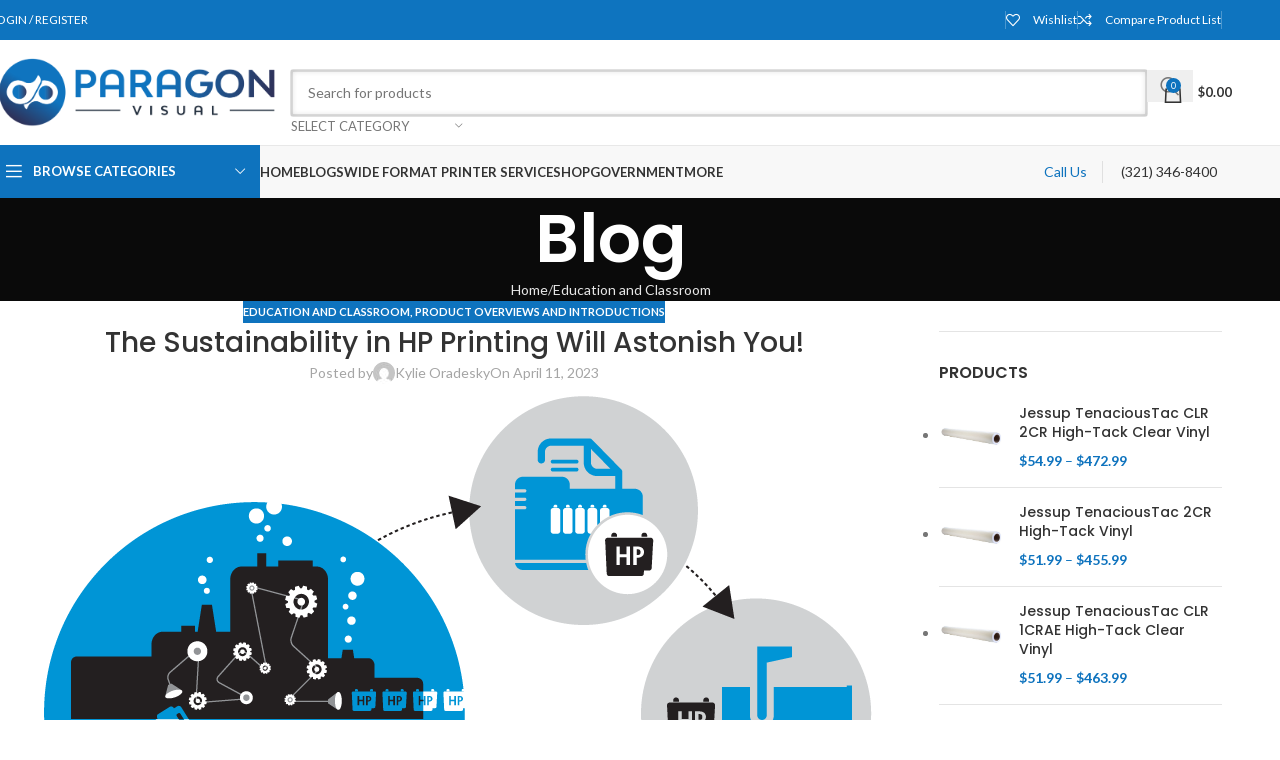

--- FILE ---
content_type: text/html; charset=UTF-8
request_url: https://www.paragonwf.com/2023/04/11/the-sustainability-in-hp-printing-will-astonish-you/
body_size: 38563
content:
<!DOCTYPE html>
<html lang="en-US">
<head>
	<!-- Google Tag Manager -->
	<script>(function(w,d,s,l,i){w[l]=w[l]||[];w[l].push({'gtm.start':
	new Date().getTime(),event:'gtm.js'});var f=d.getElementsByTagName(s)[0],
	j=d.createElement(s),dl=l!='dataLayer'?'&l='+l:'';j.async=true;j.src=
	'https://www.googletagmanager.com/gtm.js?id='+i+dl;f.parentNode.insertBefore(j,f);
	})(window,document,'script','dataLayer','GTM-5L75BK6');</script>
	<!-- End Google Tag Manager -->
	
	<meta charset="UTF-8">
	<meta name="viewport" content="width=device-width, initial-scale=1.0, maximum-scale=1.0, user-scalable=no">
	<link rel="profile" href="http://gmpg.org/xfn/11">
	<link rel="pingback" href="https://www.paragonwf.com/xmlrpc.php">

	<meta name='robots' content='index, follow, max-image-preview:large, max-snippet:-1, max-video-preview:-1' />
<script id="cookieyes" type="text/javascript" src="https://cdn-cookieyes.com/client_data/e30f2a4594cf2382a7c21cb7/script.js"></script>
	<!-- This site is optimized with the Yoast SEO plugin v26.7 - https://yoast.com/wordpress/plugins/seo/ -->
	<title>The Sustainability in HP Printing Will Astonish You! -</title>
	<link rel="canonical" href="https://www.paragonwf.com/2023/04/11/the-sustainability-in-hp-printing-will-astonish-you/" />
	<meta property="og:locale" content="en_US" />
	<meta property="og:type" content="article" />
	<meta property="og:title" content="The Sustainability in HP Printing Will Astonish You! -" />
	<meta property="og:description" content="A printer’s ink cartridge takes 450 to 1000 years to completely decompose in a wasteland. With the printing demand increasing" />
	<meta property="og:url" content="https://www.paragonwf.com/2023/04/11/the-sustainability-in-hp-printing-will-astonish-you/" />
	<meta property="og:site_name" content="Paragon Visual" />
	<meta property="article:publisher" content="https://www.facebook.com/ParagonVisualLLC/" />
	<meta property="article:published_time" content="2023-04-11T09:33:00+00:00" />
	<meta property="og:image" content="https://i0.wp.com/www.paragonwf.com/wp-content/uploads/2023/03/Toner-Cartridge-Recycling.png?fit=866%2C657&ssl=1" />
	<meta property="og:image:width" content="866" />
	<meta property="og:image:height" content="657" />
	<meta property="og:image:type" content="image/png" />
	<meta name="author" content="Kylie Oradesky" />
	<meta name="twitter:card" content="summary_large_image" />
	<meta name="twitter:creator" content="@ParagonVisLLC" />
	<meta name="twitter:site" content="@ParagonVisLLC" />
	<meta name="twitter:label1" content="Written by" />
	<meta name="twitter:data1" content="Kylie Oradesky" />
	<meta name="twitter:label2" content="Est. reading time" />
	<meta name="twitter:data2" content="3 minutes" />
	<script type="application/ld+json" class="yoast-schema-graph">{"@context":"https://schema.org","@graph":[{"@type":"Article","@id":"https://www.paragonwf.com/2023/04/11/the-sustainability-in-hp-printing-will-astonish-you/#article","isPartOf":{"@id":"https://www.paragonwf.com/2023/04/11/the-sustainability-in-hp-printing-will-astonish-you/"},"author":{"name":"Kylie Oradesky","@id":"https://www.paragonwf.com/#/schema/person/1a653104edb0755b2815152534c0d6bd"},"headline":"The Sustainability in HP Printing Will Astonish You!","datePublished":"2023-04-11T09:33:00+00:00","mainEntityOfPage":{"@id":"https://www.paragonwf.com/2023/04/11/the-sustainability-in-hp-printing-will-astonish-you/"},"wordCount":584,"commentCount":0,"publisher":{"@id":"https://www.paragonwf.com/#organization"},"image":{"@id":"https://www.paragonwf.com/2023/04/11/the-sustainability-in-hp-printing-will-astonish-you/#primaryimage"},"thumbnailUrl":"https://www.paragonwf.com/wp-content/uploads/2023/03/Toner-Cartridge-Recycling.png","keywords":["Education","Environment","HP","Media","Paragon Visual","Printers","printing","Sustainability","Toner"],"articleSection":["Education and Classroom","Product Overviews and Introductions"],"inLanguage":"en-US","potentialAction":[{"@type":"CommentAction","name":"Comment","target":["https://www.paragonwf.com/2023/04/11/the-sustainability-in-hp-printing-will-astonish-you/#respond"]}]},{"@type":"WebPage","@id":"https://www.paragonwf.com/2023/04/11/the-sustainability-in-hp-printing-will-astonish-you/","url":"https://www.paragonwf.com/2023/04/11/the-sustainability-in-hp-printing-will-astonish-you/","name":"The Sustainability in HP Printing Will Astonish You! -","isPartOf":{"@id":"https://www.paragonwf.com/#website"},"primaryImageOfPage":{"@id":"https://www.paragonwf.com/2023/04/11/the-sustainability-in-hp-printing-will-astonish-you/#primaryimage"},"image":{"@id":"https://www.paragonwf.com/2023/04/11/the-sustainability-in-hp-printing-will-astonish-you/#primaryimage"},"thumbnailUrl":"https://www.paragonwf.com/wp-content/uploads/2023/03/Toner-Cartridge-Recycling.png","datePublished":"2023-04-11T09:33:00+00:00","breadcrumb":{"@id":"https://www.paragonwf.com/2023/04/11/the-sustainability-in-hp-printing-will-astonish-you/#breadcrumb"},"inLanguage":"en-US","potentialAction":[{"@type":"ReadAction","target":["https://www.paragonwf.com/2023/04/11/the-sustainability-in-hp-printing-will-astonish-you/"]}]},{"@type":"ImageObject","inLanguage":"en-US","@id":"https://www.paragonwf.com/2023/04/11/the-sustainability-in-hp-printing-will-astonish-you/#primaryimage","url":"https://www.paragonwf.com/wp-content/uploads/2023/03/Toner-Cartridge-Recycling.png","contentUrl":"https://www.paragonwf.com/wp-content/uploads/2023/03/Toner-Cartridge-Recycling.png","width":866,"height":657},{"@type":"BreadcrumbList","@id":"https://www.paragonwf.com/2023/04/11/the-sustainability-in-hp-printing-will-astonish-you/#breadcrumb","itemListElement":[{"@type":"ListItem","position":1,"name":"Home","item":"https://www.paragonwf.com/"},{"@type":"ListItem","position":2,"name":"The Sustainability in HP Printing Will Astonish You!"}]},{"@type":"WebSite","@id":"https://www.paragonwf.com/#website","url":"https://www.paragonwf.com/","name":"Paragon Visual, LLC","description":"","publisher":{"@id":"https://www.paragonwf.com/#organization"},"potentialAction":[{"@type":"SearchAction","target":{"@type":"EntryPoint","urlTemplate":"https://www.paragonwf.com/?s={search_term_string}"},"query-input":{"@type":"PropertyValueSpecification","valueRequired":true,"valueName":"search_term_string"}}],"inLanguage":"en-US"},{"@type":"Organization","@id":"https://www.paragonwf.com/#organization","name":"Paragon Visual, LLC","url":"https://www.paragonwf.com/","logo":{"@type":"ImageObject","inLanguage":"en-US","@id":"https://www.paragonwf.com/#/schema/logo/image/","url":"https://i0.wp.com/www.paragonwf.com/wp-content/uploads/2020/10/fav-icon.png?fit=300%2C300&ssl=1","contentUrl":"https://i0.wp.com/www.paragonwf.com/wp-content/uploads/2020/10/fav-icon.png?fit=300%2C300&ssl=1","width":300,"height":300,"caption":"Paragon Visual, LLC"},"image":{"@id":"https://www.paragonwf.com/#/schema/logo/image/"},"sameAs":["https://www.facebook.com/ParagonVisualLLC/","https://x.com/ParagonVisLLC"]},{"@type":"Person","@id":"https://www.paragonwf.com/#/schema/person/1a653104edb0755b2815152534c0d6bd","name":"Kylie Oradesky","image":{"@type":"ImageObject","inLanguage":"en-US","@id":"https://www.paragonwf.com/#/schema/person/image/","url":"https://secure.gravatar.com/avatar/36d20ea78c7b63691af0edc9d768e2fde41610e10470bde0edce32a6aecdc774?s=96&d=mm&r=g","contentUrl":"https://secure.gravatar.com/avatar/36d20ea78c7b63691af0edc9d768e2fde41610e10470bde0edce32a6aecdc774?s=96&d=mm&r=g","caption":"Kylie Oradesky"},"url":"https://www.paragonwf.com/author/koradesky/"}]}</script>
	<!-- / Yoast SEO plugin. -->


<link rel='dns-prefetch' href='//www.googletagmanager.com' />
<link rel='dns-prefetch' href='//fonts.googleapis.com' />
<link rel="alternate" type="application/rss+xml" title="Paragon Visual &raquo; Feed" href="https://www.paragonwf.com/feed/" />
<link rel="alternate" type="application/rss+xml" title="Paragon Visual &raquo; Comments Feed" href="https://www.paragonwf.com/comments/feed/" />
<link rel="alternate" title="oEmbed (JSON)" type="application/json+oembed" href="https://www.paragonwf.com/wp-json/oembed/1.0/embed?url=https%3A%2F%2Fwww.paragonwf.com%2F2023%2F04%2F11%2Fthe-sustainability-in-hp-printing-will-astonish-you%2F" />
<link rel="alternate" title="oEmbed (XML)" type="text/xml+oembed" href="https://www.paragonwf.com/wp-json/oembed/1.0/embed?url=https%3A%2F%2Fwww.paragonwf.com%2F2023%2F04%2F11%2Fthe-sustainability-in-hp-printing-will-astonish-you%2F&#038;format=xml" />
<style id='wp-img-auto-sizes-contain-inline-css' type='text/css'>
img:is([sizes=auto i],[sizes^="auto," i]){contain-intrinsic-size:3000px 1500px}
/*# sourceURL=wp-img-auto-sizes-contain-inline-css */
</style>
<link rel='stylesheet' id='afrfq-front-css' href='https://www.paragonwf.com/wp-content/plugins/woocommerce-request-a-quote/assets/css/afrfq_front.css?ver=1.1' type='text/css' media='all' />
<link rel='stylesheet' id='select2-front-css' href='https://www.paragonwf.com/wp-content/plugins/woocommerce-request-a-quote//assets/css/select2.css?ver=1.0' type='text/css' media='all' />
<link rel='stylesheet' id='dashicons-css' href='https://www.paragonwf.com/wp-includes/css/dashicons.min.css?ver=6.9' type='text/css' media='all' />
<style id='woocommerce-inline-inline-css' type='text/css'>
.woocommerce form .form-row .required { visibility: visible; }
/*# sourceURL=woocommerce-inline-inline-css */
</style>
<link rel='stylesheet' id='wcpf-plugin-style-css' href='https://www.paragonwf.com/wp-content/plugins/woocommerce-product-filters/assets/css/plugin.css?ver=1.4.40' type='text/css' media='all' />
<link rel='stylesheet' id='wc-avatax-frontend-css' href='https://www.paragonwf.com/wp-content/plugins/woocommerce-avatax/assets/css/frontend/wc-avatax-frontend.min.css?ver=3.6.4' type='text/css' media='all' />
<link rel='stylesheet' id='pwb-styles-frontend-css' href='https://www.paragonwf.com/wp-content/plugins/perfect-woocommerce-brands/build/frontend/css/style.css?ver=3.6.8' type='text/css' media='all' />
<link rel='stylesheet' id='otw-shortcode-general_foundicons-css' href='https://www.paragonwf.com/wp-content/plugins/tabs-shortcode-and-widget/include/otw_components/otw_shortcode/css/general_foundicons.css?ver=6.9' type='text/css' media='all' />
<link rel='stylesheet' id='otw-shortcode-social_foundicons-css' href='https://www.paragonwf.com/wp-content/plugins/tabs-shortcode-and-widget/include/otw_components/otw_shortcode/css/social_foundicons.css?ver=6.9' type='text/css' media='all' />
<link rel='stylesheet' id='otw-shortcode-jquery-ui-css' href='https://www.paragonwf.com/wp-content/plugins/tabs-shortcode-and-widget/include/otw_components/otw_shortcode/css/jquery-ui-1.9.1.css?ver=6.9' type='text/css' media='all' />
<link rel='stylesheet' id='otw-shortcode-css' href='https://www.paragonwf.com/wp-content/plugins/tabs-shortcode-and-widget/include/otw_components/otw_shortcode/css/otw_shortcode.css?ver=6.9' type='text/css' media='all' />
<link rel='stylesheet' id='js_composer_front-css' href='https://www.paragonwf.com/wp-content/plugins/js_composer/assets/css/js_composer.min.css?ver=8.7.2' type='text/css' media='all' />
<link rel='stylesheet' id='wd-style-base-css' href='https://www.paragonwf.com/wp-content/themes/woodmart/css/parts/base.min.css?ver=8.3.9' type='text/css' media='all' />
<link rel='stylesheet' id='wd-helpers-wpb-elem-css' href='https://www.paragonwf.com/wp-content/themes/woodmart/css/parts/helpers-wpb-elem.min.css?ver=8.3.9' type='text/css' media='all' />
<link rel='stylesheet' id='wd-revolution-slider-css' href='https://www.paragonwf.com/wp-content/themes/woodmart/css/parts/int-rev-slider.min.css?ver=8.3.9' type='text/css' media='all' />
<link rel='stylesheet' id='wd-wpbakery-base-css' href='https://www.paragonwf.com/wp-content/themes/woodmart/css/parts/int-wpb-base.min.css?ver=8.3.9' type='text/css' media='all' />
<link rel='stylesheet' id='wd-wpbakery-base-deprecated-css' href='https://www.paragonwf.com/wp-content/themes/woodmart/css/parts/int-wpb-base-deprecated.min.css?ver=8.3.9' type='text/css' media='all' />
<link rel='stylesheet' id='wd-int-wordfence-css' href='https://www.paragonwf.com/wp-content/themes/woodmart/css/parts/int-wordfence.min.css?ver=8.3.9' type='text/css' media='all' />
<link rel='stylesheet' id='wd-notices-fixed-css' href='https://www.paragonwf.com/wp-content/themes/woodmart/css/parts/woo-opt-sticky-notices-old.min.css?ver=8.3.9' type='text/css' media='all' />
<link rel='stylesheet' id='wd-woocommerce-base-css' href='https://www.paragonwf.com/wp-content/themes/woodmart/css/parts/woocommerce-base.min.css?ver=8.3.9' type='text/css' media='all' />
<link rel='stylesheet' id='wd-mod-star-rating-css' href='https://www.paragonwf.com/wp-content/themes/woodmart/css/parts/mod-star-rating.min.css?ver=8.3.9' type='text/css' media='all' />
<link rel='stylesheet' id='wd-woocommerce-block-notices-css' href='https://www.paragonwf.com/wp-content/themes/woodmart/css/parts/woo-mod-block-notices.min.css?ver=8.3.9' type='text/css' media='all' />
<link rel='stylesheet' id='wd-wp-blocks-css' href='https://www.paragonwf.com/wp-content/themes/woodmart/css/parts/wp-blocks.min.css?ver=8.3.9' type='text/css' media='all' />
<link rel='stylesheet' id='xts-google-fonts-css' href='https://fonts.googleapis.com/css?family=Lato%3A400%2C700%7CPoppins%3A400%2C600%2C500&#038;ver=8.3.9' type='text/css' media='all' />
<script type="text/javascript" id="woocommerce-google-analytics-integration-gtag-js-after">
/* <![CDATA[ */
/* Google Analytics for WooCommerce (gtag.js) */
					window.dataLayer = window.dataLayer || [];
					function gtag(){dataLayer.push(arguments);}
					// Set up default consent state.
					for ( const mode of [{"analytics_storage":"denied","ad_storage":"denied","ad_user_data":"denied","ad_personalization":"denied","region":["AT","BE","BG","HR","CY","CZ","DK","EE","FI","FR","DE","GR","HU","IS","IE","IT","LV","LI","LT","LU","MT","NL","NO","PL","PT","RO","SK","SI","ES","SE","GB","CH"]}] || [] ) {
						gtag( "consent", "default", { "wait_for_update": 500, ...mode } );
					}
					gtag("js", new Date());
					gtag("set", "developer_id.dOGY3NW", true);
					gtag("config", "G-KREQH8N4WX", {"track_404":true,"allow_google_signals":true,"logged_in":false,"linker":{"domains":[],"allow_incoming":false},"custom_map":{"dimension1":"logged_in"}});
//# sourceURL=woocommerce-google-analytics-integration-gtag-js-after
/* ]]> */
</script>
<script type="text/javascript" src="https://www.paragonwf.com/wp-includes/js/dist/hooks.min.js?ver=dd5603f07f9220ed27f1" id="wp-hooks-js"></script>
<script type="text/javascript" src="https://www.paragonwf.com/wp-includes/js/jquery/jquery.min.js?ver=3.7.1" id="jquery-core-js"></script>
<script type="text/javascript" src="https://www.paragonwf.com/wp-includes/js/jquery/jquery-migrate.min.js?ver=3.4.1" id="jquery-migrate-js"></script>
<script type="text/javascript" src="https://www.paragonwf.com/wp-content/plugins/woocommerce/assets/js/jquery-blockui/jquery.blockUI.min.js?ver=2.7.0-wc.10.4.3" id="wc-jquery-blockui-js" data-wp-strategy="defer"></script>
<script type="text/javascript" id="wc-add-to-cart-js-extra">
/* <![CDATA[ */
var wc_add_to_cart_params = {"ajax_url":"/wp-admin/admin-ajax.php","wc_ajax_url":"/?wc-ajax=%%endpoint%%","i18n_view_cart":"View cart","cart_url":"https://www.paragonwf.com/cart/","is_cart":"","cart_redirect_after_add":"no"};
//# sourceURL=wc-add-to-cart-js-extra
/* ]]> */
</script>
<script type="text/javascript" src="https://www.paragonwf.com/wp-content/plugins/woocommerce/assets/js/frontend/add-to-cart.min.js?ver=10.4.3" id="wc-add-to-cart-js" data-wp-strategy="defer"></script>
<script type="text/javascript" src="https://www.paragonwf.com/wp-content/plugins/woocommerce/assets/js/js-cookie/js.cookie.min.js?ver=2.1.4-wc.10.4.3" id="wc-js-cookie-js" defer="defer" data-wp-strategy="defer"></script>
<script type="text/javascript" id="woocommerce-js-extra">
/* <![CDATA[ */
var woocommerce_params = {"ajax_url":"/wp-admin/admin-ajax.php","wc_ajax_url":"/?wc-ajax=%%endpoint%%","i18n_password_show":"Show password","i18n_password_hide":"Hide password"};
//# sourceURL=woocommerce-js-extra
/* ]]> */
</script>
<script type="text/javascript" src="https://www.paragonwf.com/wp-content/plugins/woocommerce/assets/js/frontend/woocommerce.min.js?ver=10.4.3" id="woocommerce-js" defer="defer" data-wp-strategy="defer"></script>
<script type="text/javascript" src="https://www.paragonwf.com/wp-content/plugins/js_composer/assets/js/vendors/woocommerce-add-to-cart.js?ver=8.7.2" id="vc_woocommerce-add-to-cart-js-js"></script>
<script type="text/javascript" src="https://www.paragonwf.com/wp-includes/js/jquery/ui/core.min.js?ver=1.13.3" id="jquery-ui-core-js"></script>
<script type="text/javascript" src="https://www.paragonwf.com/wp-includes/js/jquery/ui/mouse.min.js?ver=1.13.3" id="jquery-ui-mouse-js"></script>
<script type="text/javascript" src="https://www.paragonwf.com/wp-includes/js/jquery/ui/slider.min.js?ver=1.13.3" id="jquery-ui-slider-js"></script>
<script type="text/javascript" src="https://www.paragonwf.com/wp-content/plugins/woocommerce-product-filters/assets/js/front-vendor.js?ver=1.4.40" id="wcpf-plugin-vendor-script-js"></script>
<script type="text/javascript" src="https://www.paragonwf.com/wp-includes/js/underscore.min.js?ver=1.13.7" id="underscore-js"></script>
<script type="text/javascript" id="wp-util-js-extra">
/* <![CDATA[ */
var _wpUtilSettings = {"ajax":{"url":"/wp-admin/admin-ajax.php"}};
//# sourceURL=wp-util-js-extra
/* ]]> */
</script>
<script type="text/javascript" src="https://www.paragonwf.com/wp-includes/js/wp-util.min.js?ver=6.9" id="wp-util-js"></script>
<script type="text/javascript" src="https://www.paragonwf.com/wp-content/plugins/woocommerce/assets/js/accounting/accounting.min.js?ver=0.4.2" id="wc-accounting-js"></script>
<script type="text/javascript" id="wcpf-plugin-script-js-extra">
/* <![CDATA[ */
var WCPFData = {"registerEntities":{"Project":{"id":"Project","class":"WooCommerce_Product_Filter_Plugin\\Entity","post_type":"wcpf_project","label":"Project","default_options":{"urlNavigation":"query","filteringStarts":"auto","urlNavigationOptions":[],"useComponents":["pagination","sorting","results-count","page-title","breadcrumb"],"paginationAjax":true,"sortingAjax":true,"productsContainerSelector":".products","paginationSelector":".woocommerce-pagination","resultCountSelector":".woocommerce-result-count","sortingSelector":".woocommerce-ordering","pageTitleSelector":".woocommerce-products-header__title","breadcrumbSelector":".woocommerce-breadcrumb","multipleContainersForProducts":true},"is_grouped":true,"editor_component_class":"WooCommerce_Product_Filter_Plugin\\Project\\Editor_Component","filter_component_class":"WooCommerce_Product_Filter_Plugin\\Project\\Filter_Component","variations":false},"BoxListField":{"id":"BoxListField","class":"WooCommerce_Product_Filter_Plugin\\Entity","post_type":"wcpf_item","label":"Box List","default_options":{"itemsSource":"attribute","itemsDisplay":"all","queryType":"or","itemsDisplayHierarchical":true,"displayHierarchicalCollapsed":false,"displayTitle":true,"displayToggleContent":true,"defaultToggleState":"show","cssClass":"","actionForEmptyOptions":"hide","displayProductCount":true,"productCountPolicy":"for-option-only","multiSelect":true,"boxSize":"45px"},"is_grouped":false,"editor_component_class":"WooCommerce_Product_Filter_Plugin\\Field\\Box_list\\Editor_Component","filter_component_class":"WooCommerce_Product_Filter_Plugin\\Field\\Box_List\\Filter_Component","variations":true},"CheckBoxListField":{"id":"CheckBoxListField","class":"WooCommerce_Product_Filter_Plugin\\Entity","post_type":"wcpf_item","label":"Checkbox","default_options":{"itemsSource":"attribute","itemsDisplay":"all","queryType":"or","itemsDisplayHierarchical":true,"displayHierarchicalCollapsed":false,"displayTitle":true,"displayToggleContent":true,"defaultToggleState":"show","cssClass":"","actionForEmptyOptions":"hide","displayProductCount":true,"productCountPolicy":"for-option-only","seeMoreOptionsBy":"scrollbar","heightOfVisibleContent":12},"is_grouped":false,"editor_component_class":"WooCommerce_Product_Filter_Plugin\\Field\\Check_Box_List\\Editor_Component","filter_component_class":"WooCommerce_Product_Filter_Plugin\\Field\\Check_Box_List\\Filter_Component","variations":true},"DropDownListField":{"id":"DropDownListField","class":"WooCommerce_Product_Filter_Plugin\\Entity","post_type":"wcpf_item","label":"Drop Down","default_options":{"itemsSource":"attribute","itemsDisplay":"all","queryType":"or","itemsDisplayHierarchical":true,"displayHierarchicalCollapsed":false,"displayTitle":true,"displayToggleContent":true,"defaultToggleState":"show","cssClass":"","actionForEmptyOptions":"hide","displayProductCount":true,"productCountPolicy":"for-option-only","titleItemReset":"Show all"},"is_grouped":false,"editor_component_class":"WooCommerce_Product_Filter_Plugin\\Field\\Drop_Down_List\\Editor_Component","filter_component_class":"WooCommerce_Product_Filter_Plugin\\Field\\Drop_Down_List\\Filter_Component","variations":true},"ButtonField":{"id":"ButtonField","class":"WooCommerce_Product_Filter_Plugin\\Entity","post_type":"wcpf_item","label":"Button","default_options":{"cssClass":"","action":"reset"},"is_grouped":false,"editor_component_class":"WooCommerce_Product_Filter_Plugin\\Field\\Button\\Editor_Component","filter_component_class":"WooCommerce_Product_Filter_Plugin\\Field\\Button\\Filter_Component","variations":true},"ColorListField":{"id":"ColorListField","class":"WooCommerce_Product_Filter_Plugin\\Entity","post_type":"wcpf_item","label":"Colors","default_options":{"itemsSource":"attribute","itemsDisplay":"all","queryType":"or","itemsDisplayHierarchical":true,"displayHierarchicalCollapsed":false,"displayTitle":true,"displayToggleContent":true,"defaultToggleState":"show","cssClass":"","actionForEmptyOptions":"hide","displayProductCount":true,"productCountPolicy":"for-option-only","optionKey":"colors"},"is_grouped":false,"editor_component_class":"WooCommerce_Product_Filter_Plugin\\Field\\Color_List\\Editor_Component","filter_component_class":"WooCommerce_Product_Filter_Plugin\\Field\\Color_List\\Filter_Component","variations":true},"RadioListField":{"id":"RadioListField","class":"WooCommerce_Product_Filter_Plugin\\Entity","post_type":"wcpf_item","label":"Radio","default_options":{"itemsSource":"attribute","itemsDisplay":"all","queryType":"or","itemsDisplayHierarchical":true,"displayHierarchicalCollapsed":false,"displayTitle":true,"displayToggleContent":true,"defaultToggleState":"show","cssClass":"","actionForEmptyOptions":"hide","displayProductCount":true,"productCountPolicy":"for-option-only","titleItemReset":"Show all","seeMoreOptionsBy":"scrollbar","heightOfVisibleContent":12},"is_grouped":false,"editor_component_class":"WooCommerce_Product_Filter_Plugin\\Field\\Radio_List\\Editor_Component","filter_component_class":"WooCommerce_Product_Filter_Plugin\\Field\\Radio_List\\Filter_Component","variations":true},"TextListField":{"id":"TextListField","class":"WooCommerce_Product_Filter_Plugin\\Entity","post_type":"wcpf_item","label":"Text List","default_options":{"itemsSource":"attribute","itemsDisplay":"all","queryType":"or","itemsDisplayHierarchical":true,"displayHierarchicalCollapsed":false,"displayTitle":true,"displayToggleContent":true,"defaultToggleState":"show","cssClass":"","actionForEmptyOptions":"hide","displayProductCount":true,"productCountPolicy":"for-option-only","multiSelect":true,"useInlineStyle":false},"is_grouped":false,"editor_component_class":"WooCommerce_Product_Filter_Plugin\\Field\\Text_List\\Editor_Component","filter_component_class":"WooCommerce_Product_Filter_Plugin\\Field\\Text_List\\Filter_Component","variations":true},"PriceSliderField":{"id":"PriceSliderField","class":"WooCommerce_Product_Filter_Plugin\\Entity","post_type":"wcpf_item","label":"Price slider","default_options":{"minPriceOptionKey":"min-price","maxPriceOptionKey":"max-price","optionKey":"price","optionKeyFormat":"dash","cssClass":"","displayMinMaxInput":true,"displayTitle":true,"displayToggleContent":true,"defaultToggleState":"show","displayPriceLabel":true},"is_grouped":false,"editor_component_class":"WooCommerce_Product_Filter_Plugin\\Field\\Price_Slider\\Editor_Component","filter_component_class":"WooCommerce_Product_Filter_Plugin\\Field\\Price_Slider\\Filter_Component","variations":false},"SimpleBoxLayout":{"id":"SimpleBoxLayout","class":"WooCommerce_Product_Filter_Plugin\\Entity","post_type":"wcpf_item","label":"Simple Box","default_options":{"displayToggleContent":true,"defaultToggleState":"show","cssClass":""},"is_grouped":true,"editor_component_class":"WooCommerce_Product_Filter_Plugin\\Layout\\Simple_Box\\Editor_Component","filter_component_class":"WooCommerce_Product_Filter_Plugin\\Layout\\Simple_Box\\Filter_Component","variations":false},"ColumnsLayout":{"id":"ColumnsLayout","class":"WooCommerce_Product_Filter_Plugin\\Entity","post_type":"wcpf_item","label":"Columns","default_options":{"columns":[{"entities":[],"options":{"width":"50%"}}]},"is_grouped":true,"editor_component_class":"WooCommerce_Product_Filter_Plugin\\Layout\\Columns\\Editor_Component","filter_component_class":"WooCommerce_Product_Filter_Plugin\\Layout\\Columns\\Filter_Component","variations":false}},"messages":{"selectNoMatchesFound":"No matches found"},"selectors":{"productsContainer":".products","paginationContainer":".woocommerce-pagination","resultCount":".woocommerce-result-count","sorting":".woocommerce-ordering","pageTitle":".woocommerce-products-header__title","breadcrumb":".woocommerce-breadcrumb"},"pageUrl":"https://www.paragonwf.com/2023/04/11/the-sustainability-in-hp-printing-will-astonish-you/","isPaged":"","scriptAfterProductsUpdate":"","scrollTop":"no","priceFormat":{"currencyFormatNumDecimals":0,"currencyFormatSymbol":"&#36;","currencyFormatDecimalSep":".","currencyFormatThousandSep":",","currencyFormat":"%s%v"}};
//# sourceURL=wcpf-plugin-script-js-extra
/* ]]> */
</script>
<script type="text/javascript" src="https://www.paragonwf.com/wp-content/plugins/woocommerce-product-filters/assets/build/js/plugin.js?ver=1.4.40" id="wcpf-plugin-script-js"></script>
<script type="text/javascript" id="wpm-js-extra">
/* <![CDATA[ */
var wpm = {"ajax_url":"https://www.paragonwf.com/wp-admin/admin-ajax.php","root":"https://www.paragonwf.com/wp-json/","nonce_wp_rest":"3c5a6454a6","nonce_ajax":"567e57ea8e"};
//# sourceURL=wpm-js-extra
/* ]]> */
</script>
<script type="text/javascript" src="https://www.paragonwf.com/wp-content/plugins/woocommerce-google-adwords-conversion-tracking-tag/js/public/free/wpm-public.p1.min.js?ver=1.54.1" id="wpm-js"></script>
<script type="text/javascript" src="https://www.paragonwf.com/wp-content/themes/woodmart/js/libs/device.min.js?ver=8.3.9" id="wd-device-library-js"></script>
<script type="text/javascript" src="https://www.paragonwf.com/wp-content/themes/woodmart/js/scripts/global/scrollBar.min.js?ver=8.3.9" id="wd-scrollbar-js"></script>
<script type="text/javascript" src="https://www.paragonwf.com/wp-content/plugins/tabs-shortcode-and-widget/include/otw_components/otw_shortcode/js/otw_shortcode_core.js?ver=6.9" id="otw-shortcode-core-js"></script>
<script type="text/javascript" src="https://www.paragonwf.com/wp-content/plugins/tabs-shortcode-and-widget/include/otw_components/otw_shortcode/js/otw_shortcode.js?ver=6.9" id="otw-shortcode-js"></script>
<script></script><link rel="https://api.w.org/" href="https://www.paragonwf.com/wp-json/" /><link rel="alternate" title="JSON" type="application/json" href="https://www.paragonwf.com/wp-json/wp/v2/posts/9465" /><link rel="EditURI" type="application/rsd+xml" title="RSD" href="https://www.paragonwf.com/xmlrpc.php?rsd" />
<link rel='shortlink' href='https://www.paragonwf.com/?p=9465' />
<meta name="google-site-verification" content="rCeHu32VUKBJPb6hXzpUicrIQnmN5qcLnd4yAQWw10o" />

<!-- Google tag (gtag.js) -->
<script async src="https://www.googletagmanager.com/gtag/js?id=AW-447545353"></script>
<script>
  window.dataLayer = window.dataLayer || [];
  function gtag(){dataLayer.push(arguments);}
  gtag('js', new Date());

  gtag('config', 'AW-447545353');
</script>

<script>
  gtag('config', 'AW-447545353/ONi8CKCy6O8DEImAtNUB', {
    'phone_conversion_number': '(321) 346-8400'
  });
</script>

<script>(function(w,d,t,r,u){var f,n,i;w[u]=w[u]||[],f=function(){var o={ti:"97029387"};o.q=w[u],w[u]=new UET(o),w[u].push("pageLoad")},n=d.createElement(t),n.src=r,n.async=1,n.onload=n.onreadystatechange=function(){var s=this.readyState;s&&s!=="loaded"&&s!=="complete"||(f(),n.onload=n.onreadystatechange=null)},i=d.getElementsByTagName(t)[0],i.parentNode.insertBefore(n,i)})(window,document,"script","//bat.bing.com/bat.js","uetq");</script>		<script type="text/javascript">
				(function(c,l,a,r,i,t,y){
					c[a]=c[a]||function(){(c[a].q=c[a].q||[]).push(arguments)};t=l.createElement(r);t.async=1;
					t.src="https://www.clarity.ms/tag/"+i+"?ref=wordpress";y=l.getElementsByTagName(r)[0];y.parentNode.insertBefore(t,y);
				})(window, document, "clarity", "script", "umj8tjfref");
		</script>
		
<!--BEGIN: TRACKING CODE MANAGER (v2.5.0) BY INTELLYWP.COM IN HEAD//-->
<!-- Google tag (gtag.js) -->
<script async src="https://www.googletagmanager.com/gtag/js?id=G-KREQH8N4WX"></script>
<script>
  window.dataLayer = window.dataLayer || [];
  function gtag(){dataLayer.push(arguments);}
  gtag('js', new Date());

  gtag('config', 'G-KREQH8N4WX');
</script>
<script async defer src="https://tools.luckyorange.com/core/lo.js?site-id=1f9eafae"></script>
<!--END: https://wordpress.org/plugins/tracking-code-manager IN HEAD//-->			<style type="text/css">
							form.addify-quote-form.template_one .addify-quote-form__contents .product-quantity .minus,
				form.addify-quote-form.template_one .addify-quote-form__contents .product-quantity .plus{
					background: no-repeat;
					border: 1px solid #99939333;
					line-height: 1.618;
					min-height: auto;
					width: 27px !important;
					padding: 3px 0;
				}
				form.addify-quote-form.template_two .addify-quote-form__contents .product-quantity .minus,
				form.addify-quote-form.template_two .addify-quote-form__contents .product-quantity .plus{
					width: 28px !important;
				}
				.addify-quote-form__contents.template-two th{
					font-size: 13px;
					line-height: 22px;
				}
				.template_two .product-price.offered-price, .template_two .product-subtotal,
				.template_two .product-subtotal.offered-subtotal{
					min-width: 100%!important;
				}
				.afrfqbt + .added_to_quote{
					display: inline-block!important;
					background: no-repeat!important;
					color: inherit!important;
					margin-top: 6px;
					box-shadow: none!important;
				}
				.afrfqbt_single_page + .added_to_quote{
						display: inline-flex;
						align-items: center;
						flex: 0 0 auto!important;
				}
				.afrfqbt.button{
					margin-left: 10px;
					min-height: 36px!important;
				}
						</style>
								<meta name="viewport" content="width=device-width, initial-scale=1.0, maximum-scale=1.0, user-scalable=no">
										<noscript><style>.woocommerce-product-gallery{ opacity: 1 !important; }</style></noscript>
	
<!-- START Pixel Manager for WooCommerce -->

		<script>

			window.wpmDataLayer = window.wpmDataLayer || {};
			window.wpmDataLayer = Object.assign(window.wpmDataLayer, {"cart":{},"cart_item_keys":{},"version":{"number":"1.54.1","pro":false,"eligible_for_updates":false,"distro":"fms","beta":false,"show":true},"pixels":{"google":{"linker":{"settings":null},"user_id":false,"ads":{"conversion_ids":{"AW-447545353":"2K8hCIbjh4UYEImAtNUB"},"dynamic_remarketing":{"status":true,"id_type":"post_id","send_events_with_parent_ids":true},"google_business_vertical":"retail","phone_conversion_number":"","phone_conversion_label":""},"analytics":{"ga4":{"measurement_id":"G-KREQH8N4WX","parameters":{},"mp_active":false,"debug_mode":false,"page_load_time_tracking":false},"id_type":"post_id"},"tag_id":"AW-447545353","tag_id_suppressed":[],"tag_gateway":{"measurement_path":""},"tcf_support":false,"consent_mode":{"is_active":true,"wait_for_update":500,"ads_data_redaction":false,"url_passthrough":true}}},"shop":{"list_name":"Blog Post | The Sustainability in HP Printing Will Astonish You!","list_id":"blog_post_the-sustainability-in-hp-printing-will-astonish-you","page_type":"blog_post","currency":"USD","selectors":{"addToCart":[],"beginCheckout":[]},"order_duplication_prevention":true,"view_item_list_trigger":{"test_mode":false,"background_color":"green","opacity":0.5,"repeat":true,"timeout":1000,"threshold":0.8},"variations_output":true,"session_active":true},"page":{"id":9465,"title":"The Sustainability in HP Printing Will Astonish You!","type":"post","categories":[{"term_id":472,"name":"Education and Classroom","slug":"education-and-classroom","term_group":0,"term_taxonomy_id":472,"taxonomy":"category","description":"","parent":0,"count":10,"filter":"raw","cat_ID":472,"category_count":10,"category_description":"","cat_name":"Education and Classroom","category_nicename":"education-and-classroom","category_parent":0},{"term_id":493,"name":"Product Overviews and Introductions","slug":"product-overviews-and-introductions","term_group":0,"term_taxonomy_id":493,"taxonomy":"category","description":"","parent":17,"count":11,"filter":"raw","cat_ID":493,"category_count":11,"category_description":"","cat_name":"Product Overviews and Introductions","category_nicename":"product-overviews-and-introductions","category_parent":17}],"parent":{"id":0,"title":"The Sustainability in HP Printing Will Astonish You!","type":"post","categories":[{"term_id":472,"name":"Education and Classroom","slug":"education-and-classroom","term_group":0,"term_taxonomy_id":472,"taxonomy":"category","description":"","parent":0,"count":10,"filter":"raw","cat_ID":472,"category_count":10,"category_description":"","cat_name":"Education and Classroom","category_nicename":"education-and-classroom","category_parent":0},{"term_id":493,"name":"Product Overviews and Introductions","slug":"product-overviews-and-introductions","term_group":0,"term_taxonomy_id":493,"taxonomy":"category","description":"","parent":17,"count":11,"filter":"raw","cat_ID":493,"category_count":11,"category_description":"","cat_name":"Product Overviews and Introductions","category_nicename":"product-overviews-and-introductions","category_parent":17}]}},"general":{"user_logged_in":false,"scroll_tracking_thresholds":[],"page_id":9465,"exclude_domains":[],"server_2_server":{"active":false,"user_agent_exclude_patterns":[],"ip_exclude_list":[],"pageview_event_s2s":{"is_active":false,"pixels":[]}},"consent_management":{"explicit_consent":false},"lazy_load_pmw":false,"chunk_base_path":"https://www.paragonwf.com/wp-content/plugins/woocommerce-google-adwords-conversion-tracking-tag/js/public/free/","modules":{"load_deprecated_functions":true}}});

		</script>

		
<!-- END Pixel Manager for WooCommerce -->
<meta name="generator" content="Powered by WPBakery Page Builder - drag and drop page builder for WordPress."/>
<meta name="generator" content="Powered by Slider Revolution 6.7.38 - responsive, Mobile-Friendly Slider Plugin for WordPress with comfortable drag and drop interface." />
<link rel="icon" href="https://www.paragonwf.com/wp-content/uploads/2022/03/cropped-Logo-Only-32x32.png" sizes="32x32" />
<link rel="icon" href="https://www.paragonwf.com/wp-content/uploads/2022/03/cropped-Logo-Only-192x192.png" sizes="192x192" />
<link rel="apple-touch-icon" href="https://www.paragonwf.com/wp-content/uploads/2022/03/cropped-Logo-Only-180x180.png" />
<meta name="msapplication-TileImage" content="https://www.paragonwf.com/wp-content/uploads/2022/03/cropped-Logo-Only-270x270.png" />
<script>function setREVStartSize(e){
			//window.requestAnimationFrame(function() {
				window.RSIW = window.RSIW===undefined ? window.innerWidth : window.RSIW;
				window.RSIH = window.RSIH===undefined ? window.innerHeight : window.RSIH;
				try {
					var pw = document.getElementById(e.c).parentNode.offsetWidth,
						newh;
					pw = pw===0 || isNaN(pw) || (e.l=="fullwidth" || e.layout=="fullwidth") ? window.RSIW : pw;
					e.tabw = e.tabw===undefined ? 0 : parseInt(e.tabw);
					e.thumbw = e.thumbw===undefined ? 0 : parseInt(e.thumbw);
					e.tabh = e.tabh===undefined ? 0 : parseInt(e.tabh);
					e.thumbh = e.thumbh===undefined ? 0 : parseInt(e.thumbh);
					e.tabhide = e.tabhide===undefined ? 0 : parseInt(e.tabhide);
					e.thumbhide = e.thumbhide===undefined ? 0 : parseInt(e.thumbhide);
					e.mh = e.mh===undefined || e.mh=="" || e.mh==="auto" ? 0 : parseInt(e.mh,0);
					if(e.layout==="fullscreen" || e.l==="fullscreen")
						newh = Math.max(e.mh,window.RSIH);
					else{
						e.gw = Array.isArray(e.gw) ? e.gw : [e.gw];
						for (var i in e.rl) if (e.gw[i]===undefined || e.gw[i]===0) e.gw[i] = e.gw[i-1];
						e.gh = e.el===undefined || e.el==="" || (Array.isArray(e.el) && e.el.length==0)? e.gh : e.el;
						e.gh = Array.isArray(e.gh) ? e.gh : [e.gh];
						for (var i in e.rl) if (e.gh[i]===undefined || e.gh[i]===0) e.gh[i] = e.gh[i-1];
											
						var nl = new Array(e.rl.length),
							ix = 0,
							sl;
						e.tabw = e.tabhide>=pw ? 0 : e.tabw;
						e.thumbw = e.thumbhide>=pw ? 0 : e.thumbw;
						e.tabh = e.tabhide>=pw ? 0 : e.tabh;
						e.thumbh = e.thumbhide>=pw ? 0 : e.thumbh;
						for (var i in e.rl) nl[i] = e.rl[i]<window.RSIW ? 0 : e.rl[i];
						sl = nl[0];
						for (var i in nl) if (sl>nl[i] && nl[i]>0) { sl = nl[i]; ix=i;}
						var m = pw>(e.gw[ix]+e.tabw+e.thumbw) ? 1 : (pw-(e.tabw+e.thumbw)) / (e.gw[ix]);
						newh =  (e.gh[ix] * m) + (e.tabh + e.thumbh);
					}
					var el = document.getElementById(e.c);
					if (el!==null && el) el.style.height = newh+"px";
					el = document.getElementById(e.c+"_wrapper");
					if (el!==null && el) {
						el.style.height = newh+"px";
						el.style.display = "block";
					}
				} catch(e){
					console.log("Failure at Presize of Slider:" + e)
				}
			//});
		  };</script>
		<style type="text/css" id="wp-custom-css">
			input[type=number] {
    text-align: left;
}
.single-product-page.onbackorder .available-on-backorder {
    color: red;
}
/* service form */
div#wpforms-9575-field_3-container, div#wpforms-9575-field_4-container {
       max-width: 48%;
    width: 100%;
    display: inline-block;
    clear: none;
}
div#wpforms-9575-field_4-container {
	float: right;
}
div#wpforms-9575-field_3-container
{ float: left;}

div#wpforms-9575-field_7-container, div#wpforms-9575-field_8-container, div#wpforms-9575-field_10-container  {
    max-width: 33%;
    width: 100%;
	   float: left;
    clear: none;
    display: inline-block;
}
div#wpforms-9575-field_7-container input, div#wpforms-9575-field_8-container input {
    max-width: 95%;
    width: 100%;

}
div#wpforms-9575-field_11-container {
   margin-right: 33px;
}
div#wpforms-9575-field_13-container, div#wpforms-9575-field_11-container {
    max-width: 48%;
    width: 100%;
    float: left;
    display: inline-block;
    clear: none;
}
form#wpforms-form-9575 {
    padding: 30px;
    background-color: #f7f7f7;
    border: 1px solid #d9d1d1;
    box-shadow: 0px 0px 12px -7px #333;
}
button#wpforms-submit-9575 {
    background-color: #0e72bc;
    color: #fff;
}

/* css for Header */
.whb-top-bar{
	background-color:#0e74bf;
}

.whb-header:not(.whb-sticked) .header-categories-nav.opened-menu .menu-opener{
		background-color:#0e74bf;
}
.contact-inner-btn{
	margin-top:10px;
}

/* colours on pages */
.colour{
	color:white;
}
.checkout-order-review, .woocommerce-order-pay .entry-content>.woocommerce{
	background-color:#dfefff;
}
.checkout-order-review:after, .checkout-order-review:before, .woocommerce-order-pay .entry-content>.woocommerce:after, .woocommerce-order-pay .entry-content>.woocommerce:before{
	background-image:radial-gradient(farthest-side,transparent 6px,#dfefff 0);
}
.wd-cross-button[class*=wd-with-text], .widget_layered_nav_filters ul li a{
	color:red;
}
.wd-cross-button:after, .wd-cross-button:before, .widget_layered_nav_filters ul li a:after, .widget_layered_nav_filters ul li a:before, .woocommerce-remove-coupon:after, .woocommerce-remove-coupon:before, td.product-remove a:after, td.product-remove a:before{
	background-color:red;
}
/* #place_order
{
	pointer-events: none;
} */
.place_order_new{
	pointer-events:all!important;
}
.left_social {
    width: 100%;
    padding-top: 0px;
    border-top: 0;
}
.news_submit .mc4wp-form-fields {justify-content:flex-start;}

@media only screen and (min-width:320px) and (max-width:767px) {
	.woodmart-cart-design-5 .woodmart-cart-number {min-width:15px; width:auto; padding:2px; height:auto}
	#custom_html-3 { display:none !important}

.left_social {
    padding: 0px;
    border: 0px;
}
	
	.news_submit .mc4wp-form-fields p:first-child {
    width: 65%;
		max-width: 65%;}
	.news_submit .mc4wp-form-fields p:last-child {
    width: 35%;
		max-width: 35%;}
	
	.products { align-items:flex-end !important}
	
	

}


.newsletter{
	text-align:center;
}
.news_submit .mc4wp-form-fields{
	justify-content: center;
}

.folowUs ul li,
.keep_in_touch ul li{
	max-width:50px;
	margin:auto;
	display:inline;
	 margin-bottom: 15px;
	
}

.blog_share label{
	display:inline;
}
.blog_share ul {
  max-width: 500px;
  display: inline-block;
  margin-left: 10px;}

.blog_share ul li{
	display:inline;
}


		</style>
		<style>
		
		</style><noscript><style> .wpb_animate_when_almost_visible { opacity: 1; }</style></noscript>			<style id="wd-style-header_528910-css" data-type="wd-style-header_528910">
				:root{
	--wd-top-bar-h: 40px;
	--wd-top-bar-sm-h: 38px;
	--wd-top-bar-sticky-h: .00001px;
	--wd-top-bar-brd-w: .00001px;

	--wd-header-general-h: 105px;
	--wd-header-general-sm-h: 60px;
	--wd-header-general-sticky-h: .00001px;
	--wd-header-general-brd-w: 1px;

	--wd-header-bottom-h: 52px;
	--wd-header-bottom-sm-h: .00001px;
	--wd-header-bottom-sticky-h: .00001px;
	--wd-header-bottom-brd-w: .00001px;

	--wd-header-clone-h: 60px;

	--wd-header-brd-w: calc(var(--wd-top-bar-brd-w) + var(--wd-header-general-brd-w) + var(--wd-header-bottom-brd-w));
	--wd-header-h: calc(var(--wd-top-bar-h) + var(--wd-header-general-h) + var(--wd-header-bottom-h) + var(--wd-header-brd-w));
	--wd-header-sticky-h: calc(var(--wd-top-bar-sticky-h) + var(--wd-header-general-sticky-h) + var(--wd-header-bottom-sticky-h) + var(--wd-header-clone-h) + var(--wd-header-brd-w));
	--wd-header-sm-h: calc(var(--wd-top-bar-sm-h) + var(--wd-header-general-sm-h) + var(--wd-header-bottom-sm-h) + var(--wd-header-brd-w));
}

.whb-top-bar .wd-dropdown {
	margin-top: -1px;
}

.whb-top-bar .wd-dropdown:after {
	height: 10px;
}




:root:has(.whb-general-header.whb-border-boxed) {
	--wd-header-general-brd-w: .00001px;
}

@media (max-width: 1024px) {
:root:has(.whb-general-header.whb-hidden-mobile) {
	--wd-header-general-brd-w: .00001px;
}
}


.whb-header-bottom .wd-dropdown {
	margin-top: 5px;
}

.whb-header-bottom .wd-dropdown:after {
	height: 16px;
}


.whb-clone.whb-sticked .wd-dropdown:not(.sub-sub-menu) {
	margin-top: 9px;
}

.whb-clone.whb-sticked .wd-dropdown:not(.sub-sub-menu):after {
	height: 20px;
}

		
.whb-top-bar {
	background-color: rgba(14, 116, 191, 1);
}

.whb-9x1ytaxq7aphtb3npidp form.searchform {
	--wd-form-height: 46px;
}
.whb-general-header {
	border-color: rgba(232, 232, 232, 1);border-bottom-width: 1px;border-bottom-style: solid;
}

.whb-header-bottom {
	background-color: rgba(248, 248, 248, 1);border-color: rgba(232, 232, 232, 1);border-bottom-width: 0px;border-bottom-style: solid;
}
			</style>
						<style id="wd-style-theme_settings_default-css" data-type="wd-style-theme_settings_default">
				@font-face {
	font-weight: normal;
	font-style: normal;
	font-family: "woodmart-font";
	src: url("//www.paragonwf.com/wp-content/themes/woodmart/fonts/woodmart-font-1-400.woff2?v=8.3.9") format("woff2");
}

@font-face {
	font-family: "star";
	font-weight: 400;
	font-style: normal;
	src: url("//www.paragonwf.com/wp-content/plugins/woocommerce/assets/fonts/star.eot?#iefix") format("embedded-opentype"), url("//www.paragonwf.com/wp-content/plugins/woocommerce/assets/fonts/star.woff") format("woff"), url("//www.paragonwf.com/wp-content/plugins/woocommerce/assets/fonts/star.ttf") format("truetype"), url("//www.paragonwf.com/wp-content/plugins/woocommerce/assets/fonts/star.svg#star") format("svg");
}

@font-face {
	font-family: "WooCommerce";
	font-weight: 400;
	font-style: normal;
	src: url("//www.paragonwf.com/wp-content/plugins/woocommerce/assets/fonts/WooCommerce.eot?#iefix") format("embedded-opentype"), url("//www.paragonwf.com/wp-content/plugins/woocommerce/assets/fonts/WooCommerce.woff") format("woff"), url("//www.paragonwf.com/wp-content/plugins/woocommerce/assets/fonts/WooCommerce.ttf") format("truetype"), url("//www.paragonwf.com/wp-content/plugins/woocommerce/assets/fonts/WooCommerce.svg#WooCommerce") format("svg");
}

:root {
	--wd-text-font: "Lato", Arial, Helvetica, sans-serif;
	--wd-text-font-weight: 400;
	--wd-text-color: #767676;
	--wd-text-font-size: 14px;
	--wd-title-font: "Poppins", Arial, Helvetica, sans-serif;
	--wd-title-font-weight: 600;
	--wd-title-color: #242424;
	--wd-entities-title-font: "Poppins", Arial, Helvetica, sans-serif;
	--wd-entities-title-font-weight: 500;
	--wd-entities-title-color: #333333;
	--wd-entities-title-color-hover: rgb(51 51 51 / 65%);
	--wd-alternative-font: "Lato", Arial, Helvetica, sans-serif;
	--wd-widget-title-font: "Poppins", Arial, Helvetica, sans-serif;
	--wd-widget-title-font-weight: 600;
	--wd-widget-title-transform: uppercase;
	--wd-widget-title-color: #333;
	--wd-widget-title-font-size: 16px;
	--wd-header-el-font: "Lato", Arial, Helvetica, sans-serif;
	--wd-header-el-font-weight: 700;
	--wd-header-el-transform: uppercase;
	--wd-header-el-font-size: 13px;
	--wd-otl-style: dotted;
	--wd-otl-width: 2px;
	--wd-primary-color: #0e73be;
	--wd-alternative-color: #fbbc34;
	--btn-default-bgcolor: #f7f7f7;
	--btn-default-bgcolor-hover: #efefef;
	--btn-accented-bgcolor: #0e73be;
	--btn-accented-bgcolor-hover: #287dbf;
	--wd-form-brd-width: 2px;
	--notices-success-bg: #459647;
	--notices-success-color: #fff;
	--notices-warning-bg: #E0B252;
	--notices-warning-color: #fff;
	--wd-link-color: #333333;
	--wd-link-color-hover: #242424;
}
.wd-age-verify-wrap {
	--wd-popup-width: 500px;
}
.wd-popup.wd-promo-popup {
	background-color: #1e73be;
	background-image: none;
	background-repeat: no-repeat;
	background-size: contain;
	background-position: left center;
}
.wd-promo-popup-wrap {
	--wd-popup-width: 800px;
}
:is(.woodmart-woocommerce-layered-nav, .wd-product-category-filter) .wd-scroll-content {
	max-height: 280px;
}
.wd-page-title .wd-page-title-bg img {
	object-fit: cover;
	object-position: center center;
}
.wd-footer {
	background-color: #0e74bf;
	background-image: none;
}
.mfp-wrap.wd-popup-quick-view-wrap {
	--wd-popup-width: 920px;
}
:root{
--wd-container-w: 1222px;
--wd-form-brd-radius: 0px;
--btn-default-color: #333;
--btn-default-color-hover: #333;
--btn-accented-color: #fff;
--btn-accented-color-hover: #fff;
--btn-default-brd-radius: 0px;
--btn-default-box-shadow: none;
--btn-default-box-shadow-hover: none;
--btn-default-box-shadow-active: none;
--btn-default-bottom: 0px;
--btn-accented-bottom-active: -1px;
--btn-accented-brd-radius: 0px;
--btn-accented-box-shadow: inset 0 -2px 0 rgba(0, 0, 0, .15);
--btn-accented-box-shadow-hover: inset 0 -2px 0 rgba(0, 0, 0, .15);
--wd-brd-radius: 0px;
}

@media (min-width: 1222px) {
[data-vc-full-width]:not([data-vc-stretch-content]),
:is(.vc_section, .vc_row).wd-section-stretch {
padding-left: calc((100vw - 1222px - var(--wd-sticky-nav-w) - var(--wd-scroll-w)) / 2);
padding-right: calc((100vw - 1222px - var(--wd-sticky-nav-w) - var(--wd-scroll-w)) / 2);
}
}


.wd-page-title {
background-color: #0a0a0a;
}

.wd-header-text >:last-child {
    margin-bottom: 0;
}
.wd-header-text .inline-list li {
    display: inline-block;
    padding: 0 15px;
} 
.wish-umer ul.inline-list {
    margin: 0 !important;
    padding: 0 !important;
}
.wish-umer a {
    color: #fff !important;
}
.wish-umer .inline-list ul {
    list-style-type: none !important;
    margin: 0 !important;
    padding: 0 !important;
}
.wish-umer .inline-list li {
    display: inline-block;
    padding: 0;
}
.wd-header-text.reset-last-child.wish-umer {
    padding-left: 0 !important;
}
.inline-list-with-border li:not(:last-child) {
    border-right: 1px solid rgba(129, 129, 129, .2);
    /* display: inline-block; */
}
.news_submit input[type="email"] {
    background: #13507d;
    color: red !important;
}
input[type="email"]::placeholder {
    color: #2d9ef1 !important;
}
.keep_in_touch {
    font-size: 20px;
	margin: 70px 0 0 0;
}
.keep_in_touch label {
    margin-bottom: 30px !important;
}
.keep_in_touch li a {
    font-size: 40px !important;
    margin: 0 10px 0 0;
}
.news_submit label {
    margin: 30px 0 20px 0;
}
.main-footer div#text-9 {
    margin-bottom: 15px;
}			</style>
			</head>

<body class="wp-singular post-template-default single single-post postid-9465 single-format-standard wp-custom-logo wp-theme-woodmart wp-child-theme-woodmart-child theme-woodmart woocommerce-no-js wrapper-full-width  categories-accordion-on woodmart-ajax-shop-on notifications-sticky wpb-js-composer js-comp-ver-8.7.2 vc_responsive">
	
	<!-- Google Tag Manager (noscript) -->
	<noscript><iframe src="https://www.googletagmanager.com/ns.html?id=GTM-5L75BK6"
	height="0" width="0" style="display:none;visibility:hidden"></iframe></noscript>
	<!-- End Google Tag Manager (noscript) -->
	
	
		
	<div class="website-wrapper">

		
			<!-- HEADER -->
			<header class="whb-header whb-header_528910 whb-sticky-shadow whb-scroll-slide whb-sticky-clone">

							<link rel="stylesheet" id="wd-header-base-css" href="https://www.paragonwf.com/wp-content/themes/woodmart/css/parts/header-base.min.css?ver=8.3.9" type="text/css" media="all" /> 						<link rel="stylesheet" id="wd-mod-tools-css" href="https://www.paragonwf.com/wp-content/themes/woodmart/css/parts/mod-tools.min.css?ver=8.3.9" type="text/css" media="all" /> 			<div class="whb-main-header">
	
<div class="whb-row whb-top-bar whb-not-sticky-row whb-with-bg whb-without-border whb-color-light whb-flex-flex-middle">
	<div class="container">
		<div class="whb-flex-row whb-top-bar-inner">
			<div class="whb-column whb-col-left whb-column5 whb-visible-lg">
				<link rel="stylesheet" id="wd-header-elements-base-css" href="https://www.paragonwf.com/wp-content/themes/woodmart/css/parts/header-el-base.min.css?ver=8.3.9" type="text/css" media="all" /> 			
<div class="wd-header-text reset-last-child whb-y4ro7npestv02kyrww49"><strong><span style="color: #ffffff;"></span></strong></div>
			<link rel="stylesheet" id="wd-woo-mod-login-form-css" href="https://www.paragonwf.com/wp-content/themes/woodmart/css/parts/woo-mod-login-form.min.css?ver=8.3.9" type="text/css" media="all" /> 						<link rel="stylesheet" id="wd-header-my-account-css" href="https://www.paragonwf.com/wp-content/themes/woodmart/css/parts/header-el-my-account.min.css?ver=8.3.9" type="text/css" media="all" /> 			<div class="wd-header-my-account wd-tools-element wd-event-hover wd-design-1 wd-account-style-text login-side-opener whb-vssfpylqqax9pvkfnxoz">
			<a href="https://www.paragonwf.com/my-account/" title="My account">
			
				<span class="wd-tools-icon">
									</span>
				<span class="wd-tools-text">
				Login / Register			</span>

					</a>

			</div>
</div>
<div class="whb-column whb-col-center whb-column6 whb-visible-lg whb-empty-column">
	</div>
<div class="whb-column whb-col-right whb-column7 whb-visible-lg">
	<div class="wd-header-divider wd-full-height whb-aik22afewdiur23h71ba"></div>

<div class="wd-header-wishlist wd-tools-element wd-style-icon wd-with-count wd-design-2 whb-9znbzly1rsgmwy1rof3m" title="My Wishlist">
	<a href="https://www.paragonwf.com/wishlist/" title="Wishlist products">
		
			<span class="wd-tools-icon">
				
									<span class="wd-tools-count">
						0					</span>
							</span>

			<span class="wd-tools-text">
				Wishlist			</span>

			</a>
</div>

<div class="wd-header-text reset-last-child whb-tho74oyxt9yg7k2rdu1q wish-umer"><ul class="inline-list inline-list-with-border main-nav-style">
 	<li><a class="color-primary" href="/wishlist">Wishlist</a></li>
</ul></div>
<div class="wd-header-divider wd-full-height whb-1wwhc19ewv7acjizgbba"></div>

<div class="wd-header-compare wd-tools-element wd-style-icon wd-with-count wd-design-2 whb-p2jvs451wo69tpw9jy4t">
	<a href="https://www.paragonwf.com/compare/" title="Compare products">
		
			<span class="wd-tools-icon">
				
									<span class="wd-tools-count">0</span>
							</span>
			<span class="wd-tools-text">
				Compare			</span>

			</a>
	</div>

<div class="wd-header-text reset-last-child whb-hkv622cnr7oxlt9cy7do wish-umer"><ul class="inline-list inline-list-with-border main-nav-style">
 	<li><a class="color-primary" href="/compare">Compare Product List</a></li>
</ul></div>
<div class="wd-header-divider wd-full-height whb-hvo7pk2f543doxhr21h5"></div>
</div>
<div class="whb-column whb-col-mobile whb-column_mobile1 whb-hidden-lg">
				<link rel="stylesheet" id="wd-social-icons-css" href="https://www.paragonwf.com/wp-content/themes/woodmart/css/parts/el-social-icons.min.css?ver=8.3.9" type="text/css" media="all" /> 						<div
						class=" wd-social-icons  wd-style-default social-share wd-shape-circle  whb-vmlw3iqy1i9gf64uk7of color-scheme-light text-center">
				
				
									<a rel="noopener noreferrer nofollow" href="https://www.facebook.com/sharer/sharer.php?u=https://www.paragonwf.com/2023/04/11/the-sustainability-in-hp-printing-will-astonish-you/" target="_blank" class=" wd-social-icon social-facebook" aria-label="Facebook social link">
						<span class="wd-icon"></span>
											</a>
				
									<a rel="noopener noreferrer nofollow" href="https://x.com/share?url=https://www.paragonwf.com/2023/04/11/the-sustainability-in-hp-printing-will-astonish-you/" target="_blank" class=" wd-social-icon social-twitter" aria-label="X social link">
						<span class="wd-icon"></span>
											</a>
				
				
				
				
				
				
									<a rel="noopener noreferrer nofollow" href="https://pinterest.com/pin/create/button/?url=https://www.paragonwf.com/2023/04/11/the-sustainability-in-hp-printing-will-astonish-you/&media=https://www.paragonwf.com/wp-content/uploads/2023/03/Toner-Cartridge-Recycling.png&description=The+Sustainability+in+HP+Printing+Will+Astonish+You%21" target="_blank" class=" wd-social-icon social-pinterest" aria-label="Pinterest social link">
						<span class="wd-icon"></span>
											</a>
				
				
									<a rel="noopener noreferrer nofollow" href="https://www.linkedin.com/shareArticle?mini=true&url=https://www.paragonwf.com/2023/04/11/the-sustainability-in-hp-printing-will-astonish-you/" target="_blank" class=" wd-social-icon social-linkedin" aria-label="Linkedin social link">
						<span class="wd-icon"></span>
											</a>
				
				
				
				
				
				
				
				
				
				
				
				
				
				
				
									<a rel="noopener noreferrer nofollow" href="https://telegram.me/share/url?url=https://www.paragonwf.com/2023/04/11/the-sustainability-in-hp-printing-will-astonish-you/" target="_blank" class=" wd-social-icon social-tg" aria-label="Telegram social link">
						<span class="wd-icon"></span>
											</a>
				
				
			</div>

		</div>
		</div>
	</div>
</div>

<div class="whb-row whb-general-header whb-not-sticky-row whb-without-bg whb-border-fullwidth whb-color-dark whb-flex-flex-middle">
	<div class="container">
		<div class="whb-flex-row whb-general-header-inner">
			<div class="whb-column whb-col-left whb-column8 whb-visible-lg">
	<div class="site-logo whb-gs8bcnxektjsro21n657 wd-switch-logo">
	<a href="https://www.paragonwf.com/" class="wd-logo wd-main-logo" rel="home" aria-label="Site logo">
		<img width="4714" height="1299" src="https://www.paragonwf.com/wp-content/uploads/2024/08/paragon-visual-logo-e1725055057214.png" class="attachment-full size-full" alt="" style="max-width:300px;" decoding="async" srcset="https://www.paragonwf.com/wp-content/uploads/2024/08/paragon-visual-logo-e1725055057214.png 4714w, https://www.paragonwf.com/wp-content/uploads/2024/08/paragon-visual-logo-e1725055057214-150x41.png 150w, https://www.paragonwf.com/wp-content/uploads/2024/08/paragon-visual-logo-e1725055057214-600x165.png 600w, https://www.paragonwf.com/wp-content/uploads/2024/08/paragon-visual-logo-e1725055057214-300x83.png 300w, https://www.paragonwf.com/wp-content/uploads/2024/08/paragon-visual-logo-e1725055057214-1024x282.png 1024w, https://www.paragonwf.com/wp-content/uploads/2024/08/paragon-visual-logo-e1725055057214-768x212.png 768w, https://www.paragonwf.com/wp-content/uploads/2024/08/paragon-visual-logo-e1725055057214-1536x423.png 1536w, https://www.paragonwf.com/wp-content/uploads/2024/08/paragon-visual-logo-e1725055057214-2048x564.png 2048w" sizes="(max-width: 4714px) 100vw, 4714px" />	</a>
					<a href="https://www.paragonwf.com/" class="wd-logo wd-sticky-logo" rel="home">
			<img width="4714" height="1299" src="https://www.paragonwf.com/wp-content/uploads/2024/08/paragon-visual-logo-e1725055057214.png" class="attachment-full size-full" alt="" style="max-width:250px;" decoding="async" srcset="https://www.paragonwf.com/wp-content/uploads/2024/08/paragon-visual-logo-e1725055057214.png 4714w, https://www.paragonwf.com/wp-content/uploads/2024/08/paragon-visual-logo-e1725055057214-150x41.png 150w, https://www.paragonwf.com/wp-content/uploads/2024/08/paragon-visual-logo-e1725055057214-600x165.png 600w, https://www.paragonwf.com/wp-content/uploads/2024/08/paragon-visual-logo-e1725055057214-300x83.png 300w, https://www.paragonwf.com/wp-content/uploads/2024/08/paragon-visual-logo-e1725055057214-1024x282.png 1024w, https://www.paragonwf.com/wp-content/uploads/2024/08/paragon-visual-logo-e1725055057214-768x212.png 768w, https://www.paragonwf.com/wp-content/uploads/2024/08/paragon-visual-logo-e1725055057214-1536x423.png 1536w, https://www.paragonwf.com/wp-content/uploads/2024/08/paragon-visual-logo-e1725055057214-2048x564.png 2048w" sizes="(max-width: 4714px) 100vw, 4714px" />		</a>
	</div>
</div>
<div class="whb-column whb-col-center whb-column9 whb-visible-lg">
				<link rel="stylesheet" id="wd-header-search-css" href="https://www.paragonwf.com/wp-content/themes/woodmart/css/parts/header-el-search.min.css?ver=8.3.9" type="text/css" media="all" /> 						<link rel="stylesheet" id="wd-header-search-form-css" href="https://www.paragonwf.com/wp-content/themes/woodmart/css/parts/header-el-search-form.min.css?ver=8.3.9" type="text/css" media="all" /> 						<link rel="stylesheet" id="wd-wd-search-form-css" href="https://www.paragonwf.com/wp-content/themes/woodmart/css/parts/wd-search-form.min.css?ver=8.3.9" type="text/css" media="all" /> 						<link rel="stylesheet" id="wd-wd-search-results-css" href="https://www.paragonwf.com/wp-content/themes/woodmart/css/parts/wd-search-results.min.css?ver=8.3.9" type="text/css" media="all" /> 						<link rel="stylesheet" id="wd-wd-search-dropdown-css" href="https://www.paragonwf.com/wp-content/themes/woodmart/css/parts/wd-search-dropdown.min.css?ver=8.3.9" type="text/css" media="all" /> 			<div class="wd-search-form  wd-header-search-form wd-display-form whb-9x1ytaxq7aphtb3npidp">

<form role="search" method="get" class="searchform  wd-with-cat wd-style-default wd-cat-style-bordered woodmart-ajax-search" action="https://www.paragonwf.com/"  data-thumbnail="1" data-price="1" data-post_type="product" data-count="20" data-sku="0" data-symbols_count="3" data-include_cat_search="no" autocomplete="off">
	<input type="text" class="s" placeholder="Search for products" value="" name="s" aria-label="Search" title="Search for products" required/>
	<input type="hidden" name="post_type" value="product">

	<span tabindex="0" aria-label="Clear search" class="wd-clear-search wd-role-btn wd-hide"></span>

						<link rel="stylesheet" id="wd-wd-search-cat-css" href="https://www.paragonwf.com/wp-content/themes/woodmart/css/parts/wd-search-cat.min.css?ver=8.3.9" type="text/css" media="all" /> 						<div class="wd-search-cat wd-event-click wd-scroll">
				<input type="hidden" name="product_cat" value="0" disabled>
				<div tabindex="0" class="wd-search-cat-btn wd-role-btn" aria-label="Select category" rel="nofollow" data-val="0">
					<span>Select category</span>
				</div>
				<div class="wd-dropdown wd-dropdown-search-cat wd-dropdown-menu wd-scroll-content wd-design-default color-scheme-dark">
					<ul class="wd-sub-menu">
						<li style="display:none;"><a href="#" data-val="0">Select category</a></li>
							<li class="cat-item cat-item-639"><a class="pf-value" href="https://www.paragonwf.com/product-category/3d-printers-and-supplies/" data-val="3d-printers-and-supplies" data-title="3D Printers" >3D Printers</a>
<ul class='children'>
	<li class="cat-item cat-item-692"><a class="pf-value" href="https://www.paragonwf.com/product-category/3d-printers-and-supplies/fff-fused-filament-fabrication/" data-val="fff-fused-filament-fabrication" data-title="FFF (Fused Filament Fabrication)" >FFF (Fused Filament Fabrication)</a>
</li>
	<li class="cat-item cat-item-640"><a class="pf-value" href="https://www.paragonwf.com/product-category/3d-printers-and-supplies/makerbot/" data-val="makerbot" data-title="Makerbot" >Makerbot</a>
	<ul class='children'>
	<li class="cat-item cat-item-650"><a class="pf-value" href="https://www.paragonwf.com/product-category/3d-printers-and-supplies/makerbot/materials/" data-val="materials" data-title="Materials" >Materials</a>
		<ul class='children'>
	<li class="cat-item cat-item-689"><a class="pf-value" href="https://www.paragonwf.com/product-category/3d-printers-and-supplies/makerbot/materials/pla/" data-val="pla" data-title="PLA" >PLA</a>
</li>
	<li class="cat-item cat-item-653"><a class="pf-value" href="https://www.paragonwf.com/product-category/3d-printers-and-supplies/makerbot/materials/support-material/" data-val="support-material" data-title="Support Material" >Support Material</a>
</li>
		</ul>
</li>
	</ul>
</li>
	<li class="cat-item cat-item-658"><a class="pf-value" href="https://www.paragonwf.com/product-category/3d-printers-and-supplies/ultimaker/" data-val="ultimaker" data-title="UltiMaker" >UltiMaker</a>
	<ul class='children'>
	<li class="cat-item cat-item-770"><a class="pf-value" href="https://www.paragonwf.com/product-category/3d-printers-and-supplies/ultimaker/accessories/" data-val="accessories" data-title="Accessories" >Accessories</a>
</li>
	<li class="cat-item cat-item-675"><a class="pf-value" href="https://www.paragonwf.com/product-category/3d-printers-and-supplies/ultimaker/factor-4-materials/" data-val="factor-4-materials" data-title="Factor 4 Materials" >Factor 4 Materials</a>
</li>
	<li class="cat-item cat-item-671"><a class="pf-value" href="https://www.paragonwf.com/product-category/3d-printers-and-supplies/ultimaker/materials-ultimaker/" data-val="materials-ultimaker" data-title="Materials" >Materials</a>
</li>
	<li class="cat-item cat-item-678"><a class="pf-value" href="https://www.paragonwf.com/product-category/3d-printers-and-supplies/ultimaker/print-cores/" data-val="print-cores" data-title="Print Cores" >Print Cores</a>
</li>
	</ul>
</li>
</ul>
</li>
	<li class="cat-item cat-item-41"><a class="pf-value" href="https://www.paragonwf.com/product-category/adhesive-media/" data-val="adhesive-media" data-title="Adhesive Media" >Adhesive Media</a>
</li>
	<li class="cat-item cat-item-70"><a class="pf-value" href="https://www.paragonwf.com/product-category/backlit-media/" data-val="backlit-media" data-title="Backlit Media" >Backlit Media</a>
</li>
	<li class="cat-item cat-item-39"><a class="pf-value" href="https://www.paragonwf.com/product-category/banner/" data-val="banner" data-title="Banner" >Banner</a>
<ul class='children'>
	<li class="cat-item cat-item-534"><a class="pf-value" href="https://www.paragonwf.com/product-category/banner/tyvek-synthetic-banner/" data-val="tyvek-synthetic-banner" data-title="Tyvek® &amp; Synthetic Banner" >Tyvek® &amp; Synthetic Banner</a>
</li>
</ul>
</li>
	<li class="cat-item cat-item-40"><a class="pf-value" href="https://www.paragonwf.com/product-category/bond-paper/" data-val="bond-paper" data-title="Bond Paper" >Bond Paper</a>
<ul class='children'>
	<li class="cat-item cat-item-374"><a class="pf-value" href="https://www.paragonwf.com/product-category/bond-paper/coated-bond-paper/" data-val="coated-bond-paper" data-title="Coated Bond Paper" >Coated Bond Paper</a>
</li>
	<li class="cat-item cat-item-529"><a class="pf-value" href="https://www.paragonwf.com/product-category/bond-paper/poster-paper/" data-val="poster-paper" data-title="Poster Paper" >Poster Paper</a>
</li>
</ul>
</li>
	<li class="cat-item cat-item-344"><a class="pf-value" href="https://www.paragonwf.com/product-category/cad-technical/" data-val="cad-technical" data-title="CAD/Technical" >CAD/Technical</a>
</li>
	<li class="cat-item cat-item-37"><a class="pf-value" href="https://www.paragonwf.com/product-category/canvas/" data-val="canvas" data-title="Canvas" >Canvas</a>
</li>
	<li class="cat-item cat-item-416"><a class="pf-value" href="https://www.paragonwf.com/product-category/cutter-trimmers/" data-val="cutter-trimmers" data-title="Cutter/Trimmers" >Cutter/Trimmers</a>
<ul class='children'>
	<li class="cat-item cat-item-522"><a class="pf-value" href="https://www.paragonwf.com/product-category/cutter-trimmers/cutter-trimmer-parts/" data-val="cutter-trimmer-parts" data-title="Cutter/Trimmer Parts" >Cutter/Trimmer Parts</a>
</li>
</ul>
</li>
	<li class="cat-item cat-item-517"><a class="pf-value" href="https://www.paragonwf.com/product-category/dye-sublimation/" data-val="dye-sublimation" data-title="Dye Sublimation" >Dye Sublimation</a>
</li>
	<li class="cat-item cat-item-38"><a class="pf-value" href="https://www.paragonwf.com/product-category/fabric-media/" data-val="fabric-media" data-title="Fabric Media" >Fabric Media</a>
<ul class='children'>
	<li class="cat-item cat-item-297"><a class="pf-value" href="https://www.paragonwf.com/product-category/fabric-media/fabric/" data-val="fabric" data-title="Fabric" >Fabric</a>
</li>
</ul>
</li>
	<li class="cat-item cat-item-393"><a class="pf-value" href="https://www.paragonwf.com/product-category/films/" data-val="films" data-title="Films" >Films</a>
<ul class='children'>
	<li class="cat-item cat-item-387"><a class="pf-value" href="https://www.paragonwf.com/product-category/films/backlit-film/" data-val="backlit-film" data-title="Backlit Film" >Backlit Film</a>
</li>
	<li class="cat-item cat-item-165"><a class="pf-value" href="https://www.paragonwf.com/product-category/films/film/" data-val="film" data-title="Film" >Film</a>
</li>
	<li class="cat-item cat-item-395"><a class="pf-value" href="https://www.paragonwf.com/product-category/films/lamination-film/" data-val="lamination-film" data-title="Lamination Film" >Lamination Film</a>
</li>
	<li class="cat-item cat-item-516"><a class="pf-value" href="https://www.paragonwf.com/product-category/films/roll-up-banner/" data-val="roll-up-banner" data-title="Roll Up Banner" >Roll Up Banner</a>
</li>
</ul>
</li>
	<li class="cat-item cat-item-42"><a class="pf-value" href="https://www.paragonwf.com/product-category/fine-art/" data-val="fine-art" data-title="Fine Art" >Fine Art</a>
<ul class='children'>
	<li class="cat-item cat-item-528"><a class="pf-value" href="https://www.paragonwf.com/product-category/fine-art/canvas-fine-art/" data-val="canvas-fine-art" data-title="Canvas" >Canvas</a>
</li>
</ul>
</li>
	<li class="cat-item cat-item-421"><a class="pf-value" href="https://www.paragonwf.com/product-category/finishing-supplies/" data-val="finishing-supplies" data-title="Finishing Supplies" >Finishing Supplies</a>
</li>
	<li class="cat-item cat-item-68"><a class="pf-value" href="https://www.paragonwf.com/product-category/floor-media/" data-val="floor-media" data-title="Floor Media" >Floor Media</a>
</li>
	<li class="cat-item cat-item-71"><a class="pf-value" href="https://www.paragonwf.com/product-category/inks/" data-val="inks" data-title="Inks" >Inks</a>
<ul class='children'>
	<li class="cat-item cat-item-518"><a class="pf-value" href="https://www.paragonwf.com/product-category/inks/printer-accessories/" data-val="printer-accessories" data-title="Printer Accessories" >Printer Accessories</a>
</li>
	<li class="cat-item cat-item-612"><a class="pf-value" href="https://www.paragonwf.com/product-category/inks/toner/" data-val="toner" data-title="Toner" >Toner</a>
</li>
</ul>
</li>
	<li class="cat-item cat-item-403"><a class="pf-value" href="https://www.paragonwf.com/product-category/toner-media/" data-val="toner-media" data-title="Laser Printer and Digital Toner Press Media" >Laser Printer and Digital Toner Press Media</a>
<ul class='children'>
	<li class="cat-item cat-item-462"><a class="pf-value" href="https://www.paragonwf.com/product-category/toner-media/synthetic-polyester-media/" data-val="synthetic-polyester-media" data-title="Synthetic Polyester Media" >Synthetic Polyester Media</a>
</li>
</ul>
</li>
	<li class="cat-item cat-item-394"><a class="pf-value" href="https://www.paragonwf.com/product-category/multifunction-printer/" data-val="multifunction-printer" data-title="Multifunction Printer" >Multifunction Printer</a>
<ul class='children'>
	<li class="cat-item cat-item-345"><a class="pf-value" href="https://www.paragonwf.com/product-category/multifunction-printer/cad-technical-mfp/" data-val="cad-technical-mfp" data-title="CAD/Technical MFP" >CAD/Technical MFP</a>
</li>
	<li class="cat-item cat-item-347"><a class="pf-value" href="https://www.paragonwf.com/product-category/multifunction-printer/graphics-mfp/" data-val="graphics-mfp" data-title="Graphics MFP" >Graphics MFP</a>
</li>
	<li class="cat-item cat-item-346"><a class="pf-value" href="https://www.paragonwf.com/product-category/multifunction-printer/wide-format-scanner/" data-val="wide-format-scanner" data-title="Wide Format Scanner" >Wide Format Scanner</a>
</li>
</ul>
</li>
	<li class="cat-item cat-item-585"><a class="pf-value" href="https://www.paragonwf.com/product-category/perforated-vinyl/" data-val="perforated-vinyl" data-title="Perforated Vinyl" >Perforated Vinyl</a>
<ul class='children'>
	<li class="cat-item cat-item-588"><a class="pf-value" href="https://www.paragonwf.com/product-category/perforated-vinyl/window-perf/" data-val="window-perf" data-title="Window Perf" >Window Perf</a>
</li>
</ul>
</li>
	<li class="cat-item cat-item-66"><a class="pf-value" href="https://www.paragonwf.com/product-category/photo-paper/" data-val="photo-paper" data-title="Photo Paper" >Photo Paper</a>
<ul class='children'>
	<li class="cat-item cat-item-566"><a class="pf-value" href="https://www.paragonwf.com/product-category/photo-paper/dry-lab/" data-val="dry-lab" data-title="Dry Lab" >Dry Lab</a>
</li>
	<li class="cat-item cat-item-552"><a class="pf-value" href="https://www.paragonwf.com/product-category/photo-paper/printable-wrapping-paper/" data-val="printable-wrapping-paper" data-title="Printable Wrapping Paper" >Printable Wrapping Paper</a>
</li>
</ul>
</li>
	<li class="cat-item cat-item-67"><a class="pf-value" href="https://www.paragonwf.com/product-category/polypropylene/" data-val="polypropylene" data-title="Polypropylene" >Polypropylene</a>
</li>
	<li class="cat-item cat-item-513"><a class="pf-value" href="https://www.paragonwf.com/product-category/proofing-media/" data-val="proofing-media" data-title="Proofing Media" >Proofing Media</a>
</li>
	<li class="cat-item cat-item-499"><a class="pf-value" href="https://www.paragonwf.com/product-category/transfer-media/" data-val="transfer-media" data-title="Transfer Media" >Transfer Media</a>
</li>
	<li class="cat-item cat-item-69"><a class="pf-value" href="https://www.paragonwf.com/product-category/wall-media/" data-val="wall-media" data-title="Wall Media" >Wall Media</a>
</li>
	<li class="cat-item cat-item-674"><a class="pf-value" href="https://www.paragonwf.com/product-category/wide-format-printers/" data-val="wide-format-printers" data-title="Wide Format Printers" >Wide Format Printers</a>
<ul class='children'>
	<li class="cat-item cat-item-72"><a class="pf-value" href="https://www.paragonwf.com/product-category/wide-format-printers/graphic-printers/" data-val="graphic-printers" data-title="Graphic Printers" >Graphic Printers</a>
</li>
	<li class="cat-item cat-item-73"><a class="pf-value" href="https://www.paragonwf.com/product-category/wide-format-printers/technical-printers/" data-val="technical-printers" data-title="Technical Printers" >Technical Printers</a>
</li>
</ul>
</li>
					</ul>
				</div>
			</div>
				
	<button type="submit" class="searchsubmit">
		<span>
			Search		</span>
			</button>
</form>

	<div class="wd-search-results-wrapper">
		<div class="wd-search-results wd-dropdown-results wd-dropdown wd-scroll">
			<div class="wd-scroll-content">
				
				
							</div>
		</div>
	</div>

</div>
</div>
<div class="whb-column whb-col-right whb-column10 whb-visible-lg">
	
<div class="whb-space-element whb-d6tcdhggjbqbrs217tl1 " style="width:15px;"></div>
			<link rel="stylesheet" id="wd-header-cart-side-css" href="https://www.paragonwf.com/wp-content/themes/woodmart/css/parts/header-el-cart-side.min.css?ver=8.3.9" type="text/css" media="all" /> 						<link rel="stylesheet" id="wd-header-cart-css" href="https://www.paragonwf.com/wp-content/themes/woodmart/css/parts/header-el-cart.min.css?ver=8.3.9" type="text/css" media="all" /> 						<link rel="stylesheet" id="wd-widget-shopping-cart-css" href="https://www.paragonwf.com/wp-content/themes/woodmart/css/parts/woo-widget-shopping-cart.min.css?ver=8.3.9" type="text/css" media="all" /> 						<link rel="stylesheet" id="wd-widget-product-list-css" href="https://www.paragonwf.com/wp-content/themes/woodmart/css/parts/woo-widget-product-list.min.css?ver=8.3.9" type="text/css" media="all" /> 			
<div class="wd-header-cart wd-tools-element wd-design-2 cart-widget-opener whb-nedhm962r512y1xz9j06">
	<a href="https://www.paragonwf.com/cart/" title="Shopping cart">
		
			<span class="wd-tools-icon wd-icon-alt">
															<span class="wd-cart-number wd-tools-count">0 <span>items</span></span>
									</span>
			<span class="wd-tools-text">
				
										<span class="wd-cart-subtotal"><span class="woocommerce-Price-amount amount"><bdi><span class="woocommerce-Price-currencySymbol">&#36;</span>0.00</bdi></span></span>
					</span>

			</a>
	</div>
</div>
<div class="whb-column whb-mobile-left whb-column_mobile2 whb-hidden-lg">
				<link rel="stylesheet" id="wd-header-mobile-nav-dropdown-css" href="https://www.paragonwf.com/wp-content/themes/woodmart/css/parts/header-el-mobile-nav-dropdown.min.css?ver=8.3.9" type="text/css" media="all" /> 			<div class="wd-tools-element wd-header-mobile-nav wd-style-text wd-design-1 whb-g1k0m1tib7raxrwkm1t3">
	<a href="#" rel="nofollow" aria-label="Open mobile menu">
		
		<span class="wd-tools-icon">
					</span>

		<span class="wd-tools-text">Menu</span>

			</a>
</div></div>
<div class="whb-column whb-mobile-center whb-column_mobile3 whb-hidden-lg">
	<div class="site-logo whb-lt7vdqgaccmapftzurvt wd-switch-logo">
	<a href="https://www.paragonwf.com/" class="wd-logo wd-main-logo" rel="home" aria-label="Site logo">
		<img width="4714" height="1299" src="https://www.paragonwf.com/wp-content/uploads/2024/08/paragon-visual-logo-e1725055057214.png" class="attachment-full size-full" alt="" style="max-width:179px;" decoding="async" srcset="https://www.paragonwf.com/wp-content/uploads/2024/08/paragon-visual-logo-e1725055057214.png 4714w, https://www.paragonwf.com/wp-content/uploads/2024/08/paragon-visual-logo-e1725055057214-150x41.png 150w, https://www.paragonwf.com/wp-content/uploads/2024/08/paragon-visual-logo-e1725055057214-600x165.png 600w, https://www.paragonwf.com/wp-content/uploads/2024/08/paragon-visual-logo-e1725055057214-300x83.png 300w, https://www.paragonwf.com/wp-content/uploads/2024/08/paragon-visual-logo-e1725055057214-1024x282.png 1024w, https://www.paragonwf.com/wp-content/uploads/2024/08/paragon-visual-logo-e1725055057214-768x212.png 768w, https://www.paragonwf.com/wp-content/uploads/2024/08/paragon-visual-logo-e1725055057214-1536x423.png 1536w, https://www.paragonwf.com/wp-content/uploads/2024/08/paragon-visual-logo-e1725055057214-2048x564.png 2048w" sizes="(max-width: 4714px) 100vw, 4714px" />	</a>
					<a href="https://www.paragonwf.com/" class="wd-logo wd-sticky-logo" rel="home">
			<img width="4714" height="1299" src="https://www.paragonwf.com/wp-content/uploads/2024/08/paragon-visual-logo-e1725055057214.png" class="attachment-full size-full" alt="" style="max-width:179px;" decoding="async" srcset="https://www.paragonwf.com/wp-content/uploads/2024/08/paragon-visual-logo-e1725055057214.png 4714w, https://www.paragonwf.com/wp-content/uploads/2024/08/paragon-visual-logo-e1725055057214-150x41.png 150w, https://www.paragonwf.com/wp-content/uploads/2024/08/paragon-visual-logo-e1725055057214-600x165.png 600w, https://www.paragonwf.com/wp-content/uploads/2024/08/paragon-visual-logo-e1725055057214-300x83.png 300w, https://www.paragonwf.com/wp-content/uploads/2024/08/paragon-visual-logo-e1725055057214-1024x282.png 1024w, https://www.paragonwf.com/wp-content/uploads/2024/08/paragon-visual-logo-e1725055057214-768x212.png 768w, https://www.paragonwf.com/wp-content/uploads/2024/08/paragon-visual-logo-e1725055057214-1536x423.png 1536w, https://www.paragonwf.com/wp-content/uploads/2024/08/paragon-visual-logo-e1725055057214-2048x564.png 2048w" sizes="(max-width: 4714px) 100vw, 4714px" />		</a>
	</div>
</div>
<div class="whb-column whb-mobile-right whb-column_mobile4 whb-hidden-lg">
	
<div class="wd-header-cart wd-tools-element wd-design-5 cart-widget-opener whb-trk5sfmvib0ch1s1qbtc">
	<a href="https://www.paragonwf.com/cart/" title="Shopping cart">
		
			<span class="wd-tools-icon wd-icon-alt">
															<span class="wd-cart-number wd-tools-count">0 <span>items</span></span>
									</span>
			<span class="wd-tools-text">
				
										<span class="wd-cart-subtotal"><span class="woocommerce-Price-amount amount"><bdi><span class="woocommerce-Price-currencySymbol">&#36;</span>0.00</bdi></span></span>
					</span>

			</a>
	</div>
</div>
		</div>
	</div>
</div>

<div class="whb-row whb-header-bottom whb-not-sticky-row whb-with-bg whb-without-border whb-color-dark whb-hidden-mobile whb-flex-flex-middle">
	<div class="container">
		<div class="whb-flex-row whb-header-bottom-inner">
			<div class="whb-column whb-col-left whb-column11 whb-visible-lg">
				<link rel="stylesheet" id="wd-header-categories-nav-css" href="https://www.paragonwf.com/wp-content/themes/woodmart/css/parts/header-el-category-nav.min.css?ver=8.3.9" type="text/css" media="all" /> 						<link rel="stylesheet" id="wd-mod-nav-vertical-css" href="https://www.paragonwf.com/wp-content/themes/woodmart/css/parts/mod-nav-vertical.min.css?ver=8.3.9" type="text/css" media="all" /> 						<link rel="stylesheet" id="wd-mod-nav-vertical-design-default-css" href="https://www.paragonwf.com/wp-content/themes/woodmart/css/parts/mod-nav-vertical-design-default.min.css?ver=8.3.9" type="text/css" media="all" /> 			
<div class="wd-header-cats wd-style-1 wd-event-hover whb-wjlcubfdmlq3d7jvmt23" role="navigation" aria-label="Header categories navigation">
	<span class="menu-opener color-scheme-light">
					<span class="menu-opener-icon"></span>
		
		<span class="menu-open-label">
			Browse Categories		</span>
	</span>
	<div class="wd-dropdown wd-dropdown-cats">
		<ul id="menu-categories" class="menu wd-nav wd-nav-vertical wd-dis-act wd-design-default"><li id="menu-item-10417" class="menu-item menu-item-type-taxonomy menu-item-object-product_cat menu-item-10417 item-level-0 menu-simple-dropdown wd-event-hover" ><a href="https://www.paragonwf.com/product-category/3d-printers-and-supplies/" class="woodmart-nav-link"><span class="nav-link-text">3D Printers</span></a></li>
<li id="menu-item-10397" class="menu-item menu-item-type-taxonomy menu-item-object-product_cat menu-item-has-children menu-item-10397 item-level-0 menu-simple-dropdown wd-event-hover" ><a href="https://www.paragonwf.com/product-category/wide-format-printers/" class="woodmart-nav-link"><span class="nav-link-text">Wide Format Printers</span></a><div class="color-scheme-dark wd-design-default wd-dropdown-menu wd-dropdown"><div class="container wd-entry-content">
<ul class="wd-sub-menu color-scheme-dark">
	<li id="menu-item-3183" class="menu-item menu-item-type-taxonomy menu-item-object-product_cat menu-item-3183 item-level-1 wd-event-hover dropdown-with-height" style="--wd-dropdown-height: 10px;--wd-dropdown-width: 835px;"><a href="https://www.paragonwf.com/product-category/wide-format-printers/graphic-printers/" class="woodmart-nav-link">Graphic Printers</a></li>
	<li id="menu-item-3186" class="menu-item menu-item-type-taxonomy menu-item-object-product_cat menu-item-3186 item-level-1 wd-event-hover dropdown-with-height" style="--wd-dropdown-height: 10px;--wd-dropdown-width: 835px;"><a href="https://www.paragonwf.com/product-category/wide-format-printers/technical-printers/" class="woodmart-nav-link">Technical Printers</a></li>
</ul>
</div>
</div>
</li>
<li id="menu-item-7445" class="menu-item menu-item-type-taxonomy menu-item-object-product_cat menu-item-7445 item-level-0 menu-simple-dropdown wd-event-hover" ><a href="https://www.paragonwf.com/product-category/cutter-trimmers/" class="woodmart-nav-link"><span class="nav-link-text">Cutter/Trimmers</span></a></li>
<li id="menu-item-375" class="menu-item menu-item-type-taxonomy menu-item-object-product_cat menu-item-375 item-level-0 menu-mega-dropdown wd-event-hover dropdown-with-height" style="--wd-dropdown-height: 10px;--wd-dropdown-width: 835px;"><a href="https://www.paragonwf.com/product-category/adhesive-media/" class="woodmart-nav-link"><span class="nav-link-text">Adhesive Media</span></a></li>
<li id="menu-item-373" class="menu-item menu-item-type-taxonomy menu-item-object-product_cat menu-item-373 item-level-0 menu-mega-dropdown wd-event-hover dropdown-with-height" style="--wd-dropdown-height: 10px;--wd-dropdown-width: 835px;"><a href="https://www.paragonwf.com/product-category/banner/" class="woodmart-nav-link"><span class="nav-link-text">Banner</span></a></li>
<li id="menu-item-374" class="menu-item menu-item-type-taxonomy menu-item-object-product_cat menu-item-374 item-level-0 menu-mega-dropdown wd-event-hover dropdown-with-height" style="--wd-dropdown-height: 10px;--wd-dropdown-width: 835px;"><a href="https://www.paragonwf.com/product-category/bond-paper/" class="woodmart-nav-link"><span class="nav-link-text">Bond Paper</span></a></li>
<li id="menu-item-371" class="menu-item menu-item-type-taxonomy menu-item-object-product_cat menu-item-371 item-level-0 menu-mega-dropdown wd-event-hover dropdown-with-height" style="--wd-dropdown-height: 10px;--wd-dropdown-width: 835px;"><a href="https://www.paragonwf.com/product-category/canvas/" class="woodmart-nav-link"><span class="nav-link-text">Canvas</span></a></li>
<li id="menu-item-372" class="menu-item menu-item-type-taxonomy menu-item-object-product_cat menu-item-372 item-level-0 menu-mega-dropdown wd-event-hover dropdown-with-height" style="--wd-dropdown-height: 10px;--wd-dropdown-width: 835px;"><a href="https://www.paragonwf.com/product-category/fabric-media/" class="woodmart-nav-link"><span class="nav-link-text">Fabric Media</span></a></li>
<li id="menu-item-385" class="menu-item menu-item-type-taxonomy menu-item-object-product_cat menu-item-385 item-level-0 menu-mega-dropdown wd-event-hover dropdown-with-height" style="--wd-dropdown-height: 10px;--wd-dropdown-width: 835px;"><a href="https://www.paragonwf.com/product-category/fine-art/" class="woodmart-nav-link"><span class="nav-link-text">Fine Art</span></a></li>
<li id="menu-item-10943" class="menu-item menu-item-type-post_type menu-item-object-page menu-item-10943 item-level-0 menu-simple-dropdown wd-event-hover" ><a href="https://www.paragonwf.com/education-poster-printers/" class="woodmart-nav-link"><span class="nav-link-text">Education Poster Printers</span></a></li>
<li id="menu-item-3180" class="menu-item menu-item-type-taxonomy menu-item-object-product_cat menu-item-3180 item-level-0 menu-mega-dropdown wd-event-hover dropdown-with-height" style="--wd-dropdown-height: 10px;--wd-dropdown-width: 835px;"><a href="https://www.paragonwf.com/product-category/photo-paper/" class="woodmart-nav-link"><span class="nav-link-text">Photo Paper</span></a></li>
<li id="menu-item-3185" class="menu-item menu-item-type-taxonomy menu-item-object-product_cat menu-item-3185 item-level-0 menu-mega-dropdown wd-event-hover dropdown-with-height" style="--wd-dropdown-height: 10px;--wd-dropdown-width: 835px;"><a href="https://www.paragonwf.com/product-category/polypropylene/" class="woodmart-nav-link"><span class="nav-link-text">Polypropylene</span></a></li>
<li id="menu-item-3182" class="menu-item menu-item-type-taxonomy menu-item-object-product_cat menu-item-3182 item-level-0 menu-mega-dropdown wd-event-hover dropdown-with-height" style="--wd-dropdown-height: 10px;--wd-dropdown-width: 835px;"><a href="https://www.paragonwf.com/product-category/floor-media/" class="woodmart-nav-link"><span class="nav-link-text">Floor Media</span></a></li>
<li id="menu-item-3187" class="menu-item menu-item-type-taxonomy menu-item-object-product_cat menu-item-3187 item-level-0 menu-mega-dropdown wd-event-hover dropdown-with-height" style="--wd-dropdown-height: 10px;--wd-dropdown-width: 835px;"><a href="https://www.paragonwf.com/product-category/wall-media/" class="woodmart-nav-link"><span class="nav-link-text">Wall Media</span></a></li>
<li id="menu-item-3181" class="menu-item menu-item-type-taxonomy menu-item-object-product_cat menu-item-3181 item-level-0 menu-mega-dropdown wd-event-hover dropdown-with-height" style="--wd-dropdown-height: 10px;--wd-dropdown-width: 835px;"><a href="https://www.paragonwf.com/product-category/backlit-media/" class="woodmart-nav-link"><span class="nav-link-text">Backlit Media</span></a></li>
<li id="menu-item-3184" class="menu-item menu-item-type-taxonomy menu-item-object-product_cat menu-item-3184 item-level-0 menu-mega-dropdown wd-event-hover dropdown-with-height" style="--wd-dropdown-height: 10px;--wd-dropdown-width: 835px;"><a href="https://www.paragonwf.com/product-category/inks/" class="woodmart-nav-link"><span class="nav-link-text">Inks</span></a></li>
</ul>	</div>
</div>
</div>
<div class="whb-column whb-col-center whb-column12 whb-visible-lg">
	<nav class="wd-header-nav wd-header-main-nav text-left wd-design-1 whb-6kgdkbvf12frej4dofvj" role="navigation" aria-label="Main navigation">
	<ul id="menu-main-navigation" class="menu wd-nav wd-nav-header wd-nav-main wd-style-default wd-gap-s"><li id="menu-item-380" class="menu-item menu-item-type-post_type menu-item-object-page menu-item-home menu-item-380 item-level-0 menu-mega-dropdown wd-event-hover dropdown-with-height" style="--wd-dropdown-height: 10px;--wd-dropdown-width: 835px;"><a href="https://www.paragonwf.com/" class="woodmart-nav-link"><span class="nav-link-text">Home</span></a></li>
<li id="menu-item-6727" class="menu-item menu-item-type-post_type menu-item-object-page menu-item-6727 item-level-0 menu-simple-dropdown wd-event-hover" ><a href="https://www.paragonwf.com/blogs/" class="woodmart-nav-link"><span class="nav-link-text">Blogs</span></a></li>
<li id="menu-item-9595" class="menu-item menu-item-type-post_type menu-item-object-page menu-item-9595 item-level-0 menu-simple-dropdown wd-event-hover" ><a href="https://www.paragonwf.com/service/" class="woodmart-nav-link"><span class="nav-link-text">Wide Format Printer Service</span></a></li>
<li id="menu-item-405" class="menu-item menu-item-type-post_type menu-item-object-page menu-item-405 item-level-0 menu-mega-dropdown wd-event-hover" ><a href="https://www.paragonwf.com/shop/" class="woodmart-nav-link"><span class="nav-link-text">Shop</span></a></li>
<li id="menu-item-11239" class="menu-item menu-item-type-post_type menu-item-object-page menu-item-11239 item-level-0 menu-simple-dropdown wd-event-hover" ><a href="https://www.paragonwf.com/capability/" class="woodmart-nav-link"><span class="nav-link-text">Government</span></a></li>
<li id="menu-item-387" class="menu-item menu-item-type-custom menu-item-object-custom menu-item-has-children menu-item-387 item-level-0 menu-simple-dropdown wd-event-hover" ><a href="#" class="woodmart-nav-link"><span class="nav-link-text">More</span></a><div class="color-scheme-dark wd-design-default wd-dropdown-menu wd-dropdown"><div class="container wd-entry-content">
<ul class="wd-sub-menu color-scheme-dark">
	<li id="menu-item-7446" class="menu-item menu-item-type-post_type menu-item-object-page menu-item-7446 item-level-1 wd-event-hover" ><a href="https://www.paragonwf.com/request-a-quote/" class="woodmart-nav-link">Request a Quote</a></li>
	<li id="menu-item-3056" class="menu-item menu-item-type-post_type menu-item-object-page menu-item-3056 item-level-1 wd-event-hover" ><a href="https://www.paragonwf.com/contact-us/" class="woodmart-nav-link">Contact Us</a></li>
	<li id="menu-item-2886" class="menu-item menu-item-type-post_type menu-item-object-page menu-item-2886 item-level-1 wd-event-hover" ><a href="https://www.paragonwf.com/about-us/" class="woodmart-nav-link">About Us</a></li>
	<li id="menu-item-2923" class="menu-item menu-item-type-post_type menu-item-object-page menu-item-2923 item-level-1 wd-event-hover" ><a href="https://www.paragonwf.com/faqs/" class="woodmart-nav-link">FAQ&#8217;s</a></li>
</ul>
</div>
</div>
</li>
</ul></nav>
</div>
<div class="whb-column whb-col-right whb-column13 whb-visible-lg">
	
<div class="wd-header-text reset-last-child whb-1g7wl3ufrhgz2t297r20"><ul class="inline-list inline-list-with-border main-nav-style">
 	<li><a class="color-primary" href="tel:(612) 807-1890">Call Us</a></li>
 	<li><a href="tel:321-346-8400">(321) 346-8400</a></li>
</ul></div>
</div>
<div class="whb-column whb-col-mobile whb-column_mobile5 whb-hidden-lg whb-empty-column">
	</div>
		</div>
	</div>
</div>
</div>

			</header><!--END MAIN HEADER-->
			
								<div class="wd-page-content main-page-wrapper">
		
					<link rel="stylesheet" id="wd-page-title-css" href="https://www.paragonwf.com/wp-content/themes/woodmart/css/parts/page-title.min.css?ver=8.3.9" type="text/css" media="all" /> 							<div class="wd-page-title page-title  page-title-default title-size-default title-design-centered color-scheme-light title-blog" style="">
					<div class="wd-page-title-bg wd-fill">
											</div>
					<div class="container">
													<h3 class="entry-title title">Blog</h3>
						
						
													<nav class="wd-breadcrumbs"><a href="https://www.paragonwf.com/">Home</a><span class="wd-delimiter"></span><a href="https://www.paragonwf.com/category/education-and-classroom/">Education and Classroom</a></nav>											</div>
				</div>
			
		<main id="main-content" class="wd-content-layout content-layout-wrapper container wd-grid-g wd-sidebar-hidden-md-sm wd-sidebar-hidden-sm wd-builder-off" role="main" style="--wd-col-lg:12;--wd-gap-lg:30px;--wd-gap-sm:20px;">
		
		<div class="wd-content-area site-content wd-grid-col" style="--wd-col-lg:9;--wd-col-md:12;--wd-col-sm:12;">
							<link rel="stylesheet" id="wd-post-types-mod-predefined-css" href="https://www.paragonwf.com/wp-content/themes/woodmart/css/parts/post-types-mod-predefined.min.css?ver=8.3.9" type="text/css" media="all" /> 						<link rel="stylesheet" id="wd-post-types-mod-categories-style-bg-css" href="https://www.paragonwf.com/wp-content/themes/woodmart/css/parts/post-types-mod-categories-style-bg.min.css?ver=8.3.9" type="text/css" media="all" /> 						<link rel="stylesheet" id="wd-blog-single-predefined-css" href="https://www.paragonwf.com/wp-content/themes/woodmart/css/parts/blog-single-predefined.min.css?ver=8.3.9" type="text/css" media="all" /> 			
			
<article id="post-9465" class="post-single-page post-9465 post type-post status-publish format-standard has-post-thumbnail hentry category-education-and-classroom category-product-overviews-and-introductions tag-education tag-environment tag-hp tag-media tag-paragon-visual tag-printers tag-printing tag-sustainability tag-toner">
	<header class="wd-single-post-header">
									<div class="wd-post-cat wd-style-with-bg">
					<a href="https://www.paragonwf.com/category/education-and-classroom/" rel="category tag">Education and Classroom</a>, <a href="https://www.paragonwf.com/category/design-trends/product-overviews-and-introductions/" rel="category tag">Product Overviews and Introductions</a>				</div>
			
							<h1 class="wd-entities-title wd-post-title title">The Sustainability in HP Printing Will Astonish You!</h1>
			
										<link rel="stylesheet" id="wd-blog-mod-author-css" href="https://www.paragonwf.com/wp-content/themes/woodmart/css/parts/blog-mod-author.min.css?ver=8.3.9" type="text/css" media="all" /> 						<link rel="stylesheet" id="wd-blog-mod-comments-button-css" href="https://www.paragonwf.com/wp-content/themes/woodmart/css/parts/blog-mod-comments-button.min.css?ver=8.3.9" type="text/css" media="all" /> 							<div class="wd-post-meta">
					<div class="wd-post-author wd-meta-author">
											<span>Posted by</span>
		
					<img alt='author-avatar' src='https://secure.gravatar.com/avatar/36d20ea78c7b63691af0edc9d768e2fde41610e10470bde0edce32a6aecdc774?s=22&#038;d=mm&#038;r=g' srcset='https://secure.gravatar.com/avatar/36d20ea78c7b63691af0edc9d768e2fde41610e10470bde0edce32a6aecdc774?s=44&#038;d=mm&#038;r=g 2x' class='avatar avatar-22 photo' height='22' width='22' decoding='async'/>		
					<a href="https://www.paragonwf.com/author/koradesky/" class="author" rel="author">Kylie Oradesky</a>
									</div>

											<div class="wd-modified-date">
									<time class="updated" datetime="2023-03-29T17:43:23-04:00">
			March 29, 2023		</time>
								</div>

						<div class="wd-post-date wd-style-default">
							<time class="published" datetime="2023-04-11T05:33:00-04:00">
								On April 11, 2023							</time>
						</div>
					
									</div>
										<div class="wd-post-image">
									<img width="866" height="657" src="https://www.paragonwf.com/wp-content/uploads/2023/03/Toner-Cartridge-Recycling.png" class="attachment-post-thumbnail size-post-thumbnail wp-post-image" alt="" decoding="async" fetchpriority="high" srcset="https://www.paragonwf.com/wp-content/uploads/2023/03/Toner-Cartridge-Recycling.png 866w, https://www.paragonwf.com/wp-content/uploads/2023/03/Toner-Cartridge-Recycling-150x114.png 150w, https://www.paragonwf.com/wp-content/uploads/2023/03/Toner-Cartridge-Recycling-600x455.png 600w, https://www.paragonwf.com/wp-content/uploads/2023/03/Toner-Cartridge-Recycling-300x228.png 300w, https://www.paragonwf.com/wp-content/uploads/2023/03/Toner-Cartridge-Recycling-768x583.png 768w" sizes="(max-width: 866px) 100vw, 866px" />								</div>
			</header>

			<div class="wd-entry-content">
			
<p>A printer’s ink cartridge takes 450 to 1000 years to completely decompose in a wasteland.  With the printing demand increasing yearly, we can expect mountains of ink cartridges to rot away doing harm to the environment.  It is up to us to remedy the waste, and that is exactly what sustainability in HP is about –self-accountability and planet preservation.</p>



<p>An ink cartridge is manufactured with different parts, such as an ink tank and a silicon circuit. The mechanism ensures equal ink distribution. Unfortunately, the printer’s cartridge does not represent its manufacturing waste.  A manufacturer consumes more than 2 pints of oil in cartridge manufacturing.  In addition, the toner requires more than 5 points of oil.</p>



<p>With extensive soul searching it&#8217;s easy to see you are hurting the plant each time you press Print on a document if you aren&#8217;t using a sustainable product.</p>



<h2 class="wp-block-heading">Where to purchase sustainable cartridges?</h2>



<p>We have the answer you seek! HP manufactures environmentally friendly cartridges that do not compromise on the printing quality.  The strategy is to reduce landfill waste while preserving resources for future use. In addition, the sustainable option also saves money because the manufacturer does not need to produce cartridges from square one if they can be reused.</p>



<p>When an ink cartridge is re-used, it employs an Original Equipment Manufacturer. The quality signals that the cartridge is recycled but has been refilled with the original ink. However, eco-friendly cartridges have additional benefits</p>



<h3 class="wp-block-heading">Environment safety</h3>



<p>HP cartridges preserve the environment.  Using Sustainable HP cartridges means the customers don&#8217;t throw away the ink component when it’s empty, and the toner stays out of the garbage too.  This saves space in the landfill and prevents future pollution.</p>



<p>With successful implementation, emptying landfills can take the shape of nature preserves, recreational spots for families, schools, and so much more.</p>



<h3 class="wp-block-heading">Saving resources</h3>



<p>Manufacturing ink cartridges requires aluminum, steel, plastic, and rubber. Re-using ink cartridges saves these resources, and our environment.</p>



<h3 class="wp-block-heading">Saving Money</h3>



<p>HP reused cartridges means saving money too.  There are no purchase or manufacturing costs if you are reusing the cartridges, the only expenses are refilling ink and repackaging.  When purchasing environmentally friendly cartridges, the customer saves money while saving the planet so it&#8217;s a win-win.</p>



<h3 class="wp-block-heading">How does HP re-manufacture cartridges?</h3>



<p>Step 1: Customers send empty cartridges to HP. The step is completed using the HP Planet Partners initiative.</p>



<p>Step 2: HP will sort, shred, and dismantle the cartridges. Quality assurance protocols are practiced extensively.</p>



<p>Step 3: The recycled plastic is combined with leftover materials to complete the materials needed for manufacturing.</p>



<p>Step 4: HP manufactures new cartridges using the sorted material.</p>



<h2 class="wp-block-heading">Facts about HP sustainability practices</h2>



<p>Recycled HP Ink Cartridges use 36% less water and reduce carbon footprint by 46%.  Moreover, recycled cartridges use 62% less fossil fuel too.</p>



<p></p>



<p>A re-manufactured HP toner consumes 33% less water and 32% less fossil fuel. In addition, the carbon footprint also reduces by 31%.</p>



<p></p>



<p>HP cartridges ensure that the air quality is not compromised, andthey meet all compliance requirements of the printing system.</p>



<p></p>



<h2 class="wp-block-heading">HP is the industry leader in sustainability</h2>



<p><a href="https://www.hp.com/us-en/hp-information/recycling/ink-toner.html">HP Planet Partners Program</a> supports and promotes recycling material to reduce waste. Moreover, <a href="https://www.hp.com/us-en/printers/forest-first-printing.html">HP+ Forest First Printing</a> will restore and protect forests with NGOs for every page printed.  HP guides and empowers businesses to incorporate climate preservation into their operations.</p>



<p>HP sustainability practices can influence industrial practices, and have a huge impact on healing our environment.  Shop with the company that has sustainability in mind to become part of the bigger picture.</p>

					</div>
	
</article>




			
				<div class="wd-single-footer">
														<link rel="stylesheet" id="wd-single-post-el-tags-css" href="https://www.paragonwf.com/wp-content/themes/woodmart/css/parts/single-post-el-tags.min.css?ver=8.3.9" type="text/css" media="all" /> 									<div class="wd-tags-list wd-style-1">
							<a href="https://www.paragonwf.com/tag/education/" rel="tag">Education</a><a href="https://www.paragonwf.com/tag/environment/" rel="tag">Environment</a><a href="https://www.paragonwf.com/tag/hp/" rel="tag">HP</a><a href="https://www.paragonwf.com/tag/media/" rel="tag">Media</a><a href="https://www.paragonwf.com/tag/paragon-visual/" rel="tag">Paragon Visual</a><a href="https://www.paragonwf.com/tag/printers/" rel="tag">Printers</a><a href="https://www.paragonwf.com/tag/printing/" rel="tag">printing</a><a href="https://www.paragonwf.com/tag/sustainability/" rel="tag">Sustainability</a><a href="https://www.paragonwf.com/tag/toner/" rel="tag">Toner</a>						</div>
																			<link rel="stylesheet" id="wd-social-icons-styles-css" href="https://www.paragonwf.com/wp-content/themes/woodmart/css/parts/el-social-styles.min.css?ver=8.3.9" type="text/css" media="all" /> 						<div
						class=" wd-social-icons  wd-style-colored wd-size-default social-share wd-shape-circle">
				
				
									<a rel="noopener noreferrer nofollow" href="https://www.facebook.com/sharer/sharer.php?u=https://www.paragonwf.com/2023/04/11/the-sustainability-in-hp-printing-will-astonish-you/" target="_blank" class=" wd-social-icon social-facebook" aria-label="Facebook social link">
						<span class="wd-icon"></span>
											</a>
				
									<a rel="noopener noreferrer nofollow" href="https://x.com/share?url=https://www.paragonwf.com/2023/04/11/the-sustainability-in-hp-printing-will-astonish-you/" target="_blank" class=" wd-social-icon social-twitter" aria-label="X social link">
						<span class="wd-icon"></span>
											</a>
				
				
				
				
				
				
									<a rel="noopener noreferrer nofollow" href="https://pinterest.com/pin/create/button/?url=https://www.paragonwf.com/2023/04/11/the-sustainability-in-hp-printing-will-astonish-you/&media=https://www.paragonwf.com/wp-content/uploads/2023/03/Toner-Cartridge-Recycling.png&description=The+Sustainability+in+HP+Printing+Will+Astonish+You%21" target="_blank" class=" wd-social-icon social-pinterest" aria-label="Pinterest social link">
						<span class="wd-icon"></span>
											</a>
				
				
									<a rel="noopener noreferrer nofollow" href="https://www.linkedin.com/shareArticle?mini=true&url=https://www.paragonwf.com/2023/04/11/the-sustainability-in-hp-printing-will-astonish-you/" target="_blank" class=" wd-social-icon social-linkedin" aria-label="Linkedin social link">
						<span class="wd-icon"></span>
											</a>
				
				
				
				
				
				
				
				
				
				
				
				
				
				
				
									<a rel="noopener noreferrer nofollow" href="https://telegram.me/share/url?url=https://www.paragonwf.com/2023/04/11/the-sustainability-in-hp-printing-will-astonish-you/" target="_blank" class=" wd-social-icon social-tg" aria-label="Telegram social link">
						<span class="wd-icon"></span>
											</a>
				
				
			</div>

											</div>

						
						<link rel="stylesheet" id="wd-post-types-el-page-navigation-css" href="https://www.paragonwf.com/wp-content/themes/woodmart/css/parts/post-types-el-page-navigation.min.css?ver=8.3.9" type="text/css" media="all" /> 					<div class="wd-page-nav wd-design-1">
									<div class="wd-page-nav-btn prev-btn">
													<a href="https://www.paragonwf.com/2023/04/25/paragon-visual-just-became-an-hp-amplify-impact-fy23-catalyst-3-star-partner/">
								<div class="wd-label">Newer</div>
								<span class="wd-entities-title">Paragon Visual just became an HP Amplify Impact FY23 Catalyst 3-Star Partner!</span>
								<span class="wd-page-nav-icon"></span>
							</a>
											</div>

																							<a href="https://www.paragonwf.com/2023/04/11/the-sustainability-in-hp-printing-will-astonish-you/" class="back-to-archive wd-tooltip">Back to list</a>
					
					<div class="wd-page-nav-btn next-btn">
													<a href="https://www.paragonwf.com/2023/04/03/hp-cash-in-trade-up-april-june-2023/">
								<span class="wd-label">Older</span>
								<span class="wd-entities-title">HP Cash in / Trade Up – April &#8211; June 2023</span>
								<span class="wd-page-nav-icon"></span>
							</a>
											</div>
			</div>
		
						<link rel="stylesheet" id="wd-blog-loop-base-css" href="https://www.paragonwf.com/wp-content/themes/woodmart/css/parts/blog-loop-base.min.css?ver=8.3.9" type="text/css" media="all" /> 						<link rel="stylesheet" id="wd-blog-loop-design-masonry-css" href="https://www.paragonwf.com/wp-content/themes/woodmart/css/parts/blog-loop-design-masonry.min.css?ver=8.3.9" type="text/css" media="all" /> 						<link rel="stylesheet" id="wd-swiper-css" href="https://www.paragonwf.com/wp-content/themes/woodmart/css/parts/lib-swiper.min.css?ver=8.3.9" type="text/css" media="all" /> 						
			<div id="carousel-239" class="wd-carousel-container  related-posts-slider  wd-posts wd-blog-element">
				
									<h4 class="wd-el-title title slider-title element-title"><span>Related Posts</span></h4>							
				<div class="wd-carousel-inner">
					<div class=" wd-carousel wd-grid" data-scroll_per_page="yes" style="--wd-col-lg:2;--wd-col-md:2;--wd-col-sm:1;--wd-gap-lg:20px;--wd-gap-sm:10px;">
						<div class="wd-carousel-wrap">
									<div class="wd-carousel-item">
							
<article id="post-11060" class="wd-post blog-design-masonry blog-post-loop blog-style-bg wd-add-shadow post-11060 post type-post status-publish format-standard has-post-thumbnail hentry category-design-trends tag-eco-solvent tag-media tag-outdoor-signage-media tag-paper tag-sihl-trisolv tag-solvent tag-trisolv-media tag-uv-curable tag-weatherproof-poster-paper tag-wet-strength-paper tag-wide-format-printing">
	<div class="wd-post-inner article-inner">
					<div class="wd-post-thumb entry-header">
									<div class="wd-post-img post-img-wrapp">
						<img width="1024" height="1024" src="https://www.paragonwf.com/wp-content/uploads/2025/05/Wet-Strength-Paper.png" class="attachment-large size-large" alt="Rolled-up poster labeled “Signage” on a blue waterdrop-textured background with bold white text reading “What is Wet Strength Paper – Why It Matters for Signage &amp; Posters.”" decoding="async" srcset="https://www.paragonwf.com/wp-content/uploads/2025/05/Wet-Strength-Paper.png 1024w, https://www.paragonwf.com/wp-content/uploads/2025/05/Wet-Strength-Paper-300x300.png 300w, https://www.paragonwf.com/wp-content/uploads/2025/05/Wet-Strength-Paper-150x150.png 150w, https://www.paragonwf.com/wp-content/uploads/2025/05/Wet-Strength-Paper-768x768.png 768w, https://www.paragonwf.com/wp-content/uploads/2025/05/Wet-Strength-Paper-900x900.png 900w, https://www.paragonwf.com/wp-content/uploads/2025/05/Wet-Strength-Paper-600x600.png 600w" sizes="(max-width: 1024px) 100vw, 1024px" />					</div>
										<a class="wd-fill" tabindex="-1" href="https://www.paragonwf.com/2025/05/20/what-is-wet-strength-paper-why-it-matters-for-signage-posters/" aria-label="Link on post What is Wet Strength Paper? Why It Matters for Signage &amp; Posters"></a>
				
												<link rel="stylesheet" id="wd-post-types-mod-date-style-bg-css" href="https://www.paragonwf.com/wp-content/themes/woodmart/css/parts/post-types-mod-date-style-bg.min.css?ver=8.3.9" type="text/css" media="all" /> 						<div class="wd-post-date wd-style-with-bg">
				<span class="post-date-day">
					20				</span>
				<span class="post-date-month">
					May				</span>
			</div>
									</div>
		
		<div class="wd-post-content article-body-container">
							<div class="wd-post-cat wd-style-with-bg meta-post-categories">
					<a href="https://www.paragonwf.com/category/design-trends/" rel="category tag">Media</a>				</div>
			
							<h3 class="wd-post-title wd-entities-title title post-title">
					<a href="https://www.paragonwf.com/2025/05/20/what-is-wet-strength-paper-why-it-matters-for-signage-posters/" rel="bookmark">
						What is Wet Strength Paper? Why It Matters for Signage &amp; Posters					</a>
				</h3>
			
							<div class="wd-post-meta">
															<div class="wd-post-author">
											<span>Posted by</span>
		
					<img alt='author-avatar' src='https://secure.gravatar.com/avatar/d08fb3c27086576aa519aa4e201a21275b1355a8a001c15908d9e1875597b331?s=18&#038;d=mm&#038;r=g' srcset='https://secure.gravatar.com/avatar/d08fb3c27086576aa519aa4e201a21275b1355a8a001c15908d9e1875597b331?s=36&#038;d=mm&#038;r=g 2x' class='avatar avatar-18 photo' height='18' width='18' loading='lazy' decoding='async'/>		
					<a href="https://www.paragonwf.com/author/paragon/" class="author" rel="author">Paragon Visual, LLC</a>
									</div>
					<div class="wd-modified-date">
								<time class="updated" datetime="2025-05-23T13:25:02-04:00">
			May 23, 2025		</time>
							</div>

											<div tabindex="0" class="wd-post-share wd-tltp">
							<div class="tooltip top">
								<div class="tooltip-inner">
												<div
						class=" wd-social-icons  wd-style-default wd-size-small social-share wd-shape-circle color-scheme-light text-center">
				
				
									<a rel="noopener noreferrer nofollow" href="https://www.facebook.com/sharer/sharer.php?u=https://www.paragonwf.com/2025/05/20/what-is-wet-strength-paper-why-it-matters-for-signage-posters/" target="_blank" class=" wd-social-icon social-facebook" aria-label="Facebook social link">
						<span class="wd-icon"></span>
											</a>
				
									<a rel="noopener noreferrer nofollow" href="https://x.com/share?url=https://www.paragonwf.com/2025/05/20/what-is-wet-strength-paper-why-it-matters-for-signage-posters/" target="_blank" class=" wd-social-icon social-twitter" aria-label="X social link">
						<span class="wd-icon"></span>
											</a>
				
				
				
				
				
				
									<a rel="noopener noreferrer nofollow" href="https://pinterest.com/pin/create/button/?url=https://www.paragonwf.com/2025/05/20/what-is-wet-strength-paper-why-it-matters-for-signage-posters/&media=https://www.paragonwf.com/wp-content/uploads/2025/05/Wet-Strength-Paper.png&description=What+is+Wet+Strength+Paper%3F+Why+It+Matters+for+Signage+%26amp%3B+Posters" target="_blank" class=" wd-social-icon social-pinterest" aria-label="Pinterest social link">
						<span class="wd-icon"></span>
											</a>
				
				
									<a rel="noopener noreferrer nofollow" href="https://www.linkedin.com/shareArticle?mini=true&url=https://www.paragonwf.com/2025/05/20/what-is-wet-strength-paper-why-it-matters-for-signage-posters/" target="_blank" class=" wd-social-icon social-linkedin" aria-label="Linkedin social link">
						<span class="wd-icon"></span>
											</a>
				
				
				
				
				
				
				
				
				
				
				
				
				
				
				
									<a rel="noopener noreferrer nofollow" href="https://telegram.me/share/url?url=https://www.paragonwf.com/2025/05/20/what-is-wet-strength-paper-why-it-matters-for-signage-posters/" target="_blank" class=" wd-social-icon social-tg" aria-label="Telegram social link">
						<span class="wd-icon"></span>
											</a>
				
				
			</div>

										</div>
								<div class="tooltip-arrow"></div>
							</div>
						</div>
					
									</div>
			
							<div class="wd-post-excerpt entry-content">
					💧 What is Wet Strength Paper? Why It Matters for Signage &amp; Posters

In the world of professional printing, not all paper is created...				</div>
			
												<div class="wd-post-read-more wd-style-link read-more-section">
						<a class="" href="https://www.paragonwf.com/2025/05/20/what-is-wet-strength-paper-why-it-matters-for-signage-posters/">Continue reading</a>					</div>
									</div>
	</div>
</article>

					</div>
				<div class="wd-carousel-item">
							
<article id="post-11010" class="wd-post blog-design-masonry blog-post-loop blog-style-bg wd-add-shadow post-11010 post type-post status-publish format-standard has-post-thumbnail hentry category-3d-printing tag-3d-printing tag-3d-production tag-additive-manufacturing tag-factor-4 tag-paragon-visual tag-printer">
	<div class="wd-post-inner article-inner">
					<div class="wd-post-thumb entry-header">
									<div class="wd-post-img post-img-wrapp">
						<img width="1024" height="578" src="https://www.paragonwf.com/wp-content/uploads/2025/05/Guide-Rails-1024x578.png" class="attachment-large size-large" alt="3D printed guide rail on a conveyor system showcasing precision-fit design for high-speed packaging applications" decoding="async" loading="lazy" srcset="https://www.paragonwf.com/wp-content/uploads/2025/05/Guide-Rails-1024x578.png 1024w, https://www.paragonwf.com/wp-content/uploads/2025/05/Guide-Rails-300x169.png 300w, https://www.paragonwf.com/wp-content/uploads/2025/05/Guide-Rails-768x434.png 768w, https://www.paragonwf.com/wp-content/uploads/2025/05/Guide-Rails-600x339.png 600w, https://www.paragonwf.com/wp-content/uploads/2025/05/Guide-Rails-150x85.png 150w, https://www.paragonwf.com/wp-content/uploads/2025/05/Guide-Rails.png 1032w" sizes="auto, (max-width: 1024px) 100vw, 1024px" />					</div>
										<a class="wd-fill" tabindex="-1" href="https://www.paragonwf.com/2025/05/02/streamlining-production-with-3d-printed-guide-rails-in-packaging/" aria-label="Link on post Streamlining Production with 3D Printed Guide Rails in Packaging"></a>
				
												<div class="wd-post-date wd-style-with-bg">
				<span class="post-date-day">
					02				</span>
				<span class="post-date-month">
					May				</span>
			</div>
									</div>
		
		<div class="wd-post-content article-body-container">
							<div class="wd-post-cat wd-style-with-bg meta-post-categories">
					<a href="https://www.paragonwf.com/category/3d-printing/" rel="category tag">3D Printing</a>				</div>
			
							<h3 class="wd-post-title wd-entities-title title post-title">
					<a href="https://www.paragonwf.com/2025/05/02/streamlining-production-with-3d-printed-guide-rails-in-packaging/" rel="bookmark">
						Streamlining Production with 3D Printed Guide Rails in Packaging					</a>
				</h3>
			
							<div class="wd-post-meta">
															<div class="wd-post-author">
											<span>Posted by</span>
		
					<img alt='author-avatar' src='https://secure.gravatar.com/avatar/d08fb3c27086576aa519aa4e201a21275b1355a8a001c15908d9e1875597b331?s=18&#038;d=mm&#038;r=g' srcset='https://secure.gravatar.com/avatar/d08fb3c27086576aa519aa4e201a21275b1355a8a001c15908d9e1875597b331?s=36&#038;d=mm&#038;r=g 2x' class='avatar avatar-18 photo' height='18' width='18' loading='lazy' decoding='async'/>		
					<a href="https://www.paragonwf.com/author/paragon/" class="author" rel="author">Paragon Visual, LLC</a>
									</div>
					<div class="wd-modified-date">
								<time class="updated" datetime="2025-05-02T13:14:09-04:00">
			May 2, 2025		</time>
							</div>

											<div tabindex="0" class="wd-post-share wd-tltp">
							<div class="tooltip top">
								<div class="tooltip-inner">
												<div
						class=" wd-social-icons  wd-style-default wd-size-small social-share wd-shape-circle color-scheme-light text-center">
				
				
									<a rel="noopener noreferrer nofollow" href="https://www.facebook.com/sharer/sharer.php?u=https://www.paragonwf.com/2025/05/02/streamlining-production-with-3d-printed-guide-rails-in-packaging/" target="_blank" class=" wd-social-icon social-facebook" aria-label="Facebook social link">
						<span class="wd-icon"></span>
											</a>
				
									<a rel="noopener noreferrer nofollow" href="https://x.com/share?url=https://www.paragonwf.com/2025/05/02/streamlining-production-with-3d-printed-guide-rails-in-packaging/" target="_blank" class=" wd-social-icon social-twitter" aria-label="X social link">
						<span class="wd-icon"></span>
											</a>
				
				
				
				
				
				
									<a rel="noopener noreferrer nofollow" href="https://pinterest.com/pin/create/button/?url=https://www.paragonwf.com/2025/05/02/streamlining-production-with-3d-printed-guide-rails-in-packaging/&media=https://www.paragonwf.com/wp-content/uploads/2025/05/Guide-Rails.png&description=Streamlining+Production+with+3D+Printed+Guide+Rails+in+Packaging" target="_blank" class=" wd-social-icon social-pinterest" aria-label="Pinterest social link">
						<span class="wd-icon"></span>
											</a>
				
				
									<a rel="noopener noreferrer nofollow" href="https://www.linkedin.com/shareArticle?mini=true&url=https://www.paragonwf.com/2025/05/02/streamlining-production-with-3d-printed-guide-rails-in-packaging/" target="_blank" class=" wd-social-icon social-linkedin" aria-label="Linkedin social link">
						<span class="wd-icon"></span>
											</a>
				
				
				
				
				
				
				
				
				
				
				
				
				
				
				
									<a rel="noopener noreferrer nofollow" href="https://telegram.me/share/url?url=https://www.paragonwf.com/2025/05/02/streamlining-production-with-3d-printed-guide-rails-in-packaging/" target="_blank" class=" wd-social-icon social-tg" aria-label="Telegram social link">
						<span class="wd-icon"></span>
											</a>
				
				
			</div>

										</div>
								<div class="tooltip-arrow"></div>
							</div>
						</div>
					
									</div>
			
							<div class="wd-post-excerpt entry-content">
					In high-speed manufacturing, even the smallest part can have a massive impact. One such example? Guide rails used in bottle packaging l...				</div>
			
												<div class="wd-post-read-more wd-style-link read-more-section">
						<a class="" href="https://www.paragonwf.com/2025/05/02/streamlining-production-with-3d-printed-guide-rails-in-packaging/">Continue reading</a>					</div>
									</div>
	</div>
</article>

					</div>
				<div class="wd-carousel-item">
							
<article id="post-10706" class="wd-post blog-design-masonry blog-post-loop blog-style-bg wd-add-shadow post-10706 post type-post status-publish format-standard has-post-thumbnail hentry category-furniture category-sustainability tag-cad-plotters tag-designjet tag-designjet-rebates-2025 tag-gis-printers tag-graphic-design-printers tag-hp tag-hp-designjet-trade-in tag-hp-plotter-rebates tag-large-format-printing tag-printer-upgrade-incentives tag-printers tag-savings tag-spring-2025-printer-deals tag-trade-in tag-trade-in-printers">
	<div class="wd-post-inner article-inner">
					<div class="wd-post-thumb entry-header">
									<div class="wd-post-img post-img-wrapp">
						<img width="1024" height="683" src="https://www.paragonwf.com/wp-content/uploads/2025/04/HP-CITU-Apr-Jun-2025-1024x683.png" class="attachment-large size-large" alt="Promotional graphic for the HP DesignJet Cash-In &amp; Trade-Up program, showing a black HP DesignJet printer and rebate offer details valid through June 2025." decoding="async" loading="lazy" srcset="https://www.paragonwf.com/wp-content/uploads/2025/04/HP-CITU-Apr-Jun-2025-1024x683.png 1024w, https://www.paragonwf.com/wp-content/uploads/2025/04/HP-CITU-Apr-Jun-2025-300x200.png 300w, https://www.paragonwf.com/wp-content/uploads/2025/04/HP-CITU-Apr-Jun-2025-768x512.png 768w, https://www.paragonwf.com/wp-content/uploads/2025/04/HP-CITU-Apr-Jun-2025-600x400.png 600w, https://www.paragonwf.com/wp-content/uploads/2025/04/HP-CITU-Apr-Jun-2025-150x100.png 150w, https://www.paragonwf.com/wp-content/uploads/2025/04/HP-CITU-Apr-Jun-2025.png 1536w" sizes="auto, (max-width: 1024px) 100vw, 1024px" />					</div>
										<a class="wd-fill" tabindex="-1" href="https://www.paragonwf.com/2025/04/01/hp-designjet-trade-in-summer-2025/" aria-label="Link on post Upgrade &amp; Save: HP DesignJet Cash In / Trade Up for Q2 2025"></a>
				
												<div class="wd-post-date wd-style-with-bg">
				<span class="post-date-day">
					01				</span>
				<span class="post-date-month">
					Apr				</span>
			</div>
									</div>
		
		<div class="wd-post-content article-body-container">
							<div class="wd-post-cat wd-style-with-bg meta-post-categories">
					<a href="https://www.paragonwf.com/category/furniture/" rel="category tag">Printers</a>, <a href="https://www.paragonwf.com/category/sustainability/" rel="category tag">Sustainability</a>				</div>
			
							<h3 class="wd-post-title wd-entities-title title post-title">
					<a href="https://www.paragonwf.com/2025/04/01/hp-designjet-trade-in-summer-2025/" rel="bookmark">
						Upgrade &amp; Save: HP DesignJet Cash In / Trade Up for Q2 2025					</a>
				</h3>
			
							<div class="wd-post-meta">
															<div class="wd-post-author">
											<span>Posted by</span>
		
					<img alt='author-avatar' src='https://secure.gravatar.com/avatar/d08fb3c27086576aa519aa4e201a21275b1355a8a001c15908d9e1875597b331?s=18&#038;d=mm&#038;r=g' srcset='https://secure.gravatar.com/avatar/d08fb3c27086576aa519aa4e201a21275b1355a8a001c15908d9e1875597b331?s=36&#038;d=mm&#038;r=g 2x' class='avatar avatar-18 photo' height='18' width='18' loading='lazy' decoding='async'/>		
					<a href="https://www.paragonwf.com/author/paragon/" class="author" rel="author">Paragon Visual, LLC</a>
									</div>
					<div class="wd-modified-date">
								<time class="updated" datetime="2025-07-01T15:32:56-04:00">
			July 1, 2025		</time>
							</div>

											<div tabindex="0" class="wd-post-share wd-tltp">
							<div class="tooltip top">
								<div class="tooltip-inner">
												<div
						class=" wd-social-icons  wd-style-default wd-size-small social-share wd-shape-circle color-scheme-light text-center">
				
				
									<a rel="noopener noreferrer nofollow" href="https://www.facebook.com/sharer/sharer.php?u=https://www.paragonwf.com/2025/04/01/hp-designjet-trade-in-summer-2025/" target="_blank" class=" wd-social-icon social-facebook" aria-label="Facebook social link">
						<span class="wd-icon"></span>
											</a>
				
									<a rel="noopener noreferrer nofollow" href="https://x.com/share?url=https://www.paragonwf.com/2025/04/01/hp-designjet-trade-in-summer-2025/" target="_blank" class=" wd-social-icon social-twitter" aria-label="X social link">
						<span class="wd-icon"></span>
											</a>
				
				
				
				
				
				
									<a rel="noopener noreferrer nofollow" href="https://pinterest.com/pin/create/button/?url=https://www.paragonwf.com/2025/04/01/hp-designjet-trade-in-summer-2025/&media=https://www.paragonwf.com/wp-content/uploads/2025/04/HP-CITU-Apr-Jun-2025.png&description=Upgrade+%26amp%3B+Save%3A+HP+DesignJet+Cash+In+%2F+Trade+Up+for+Q2+2025" target="_blank" class=" wd-social-icon social-pinterest" aria-label="Pinterest social link">
						<span class="wd-icon"></span>
											</a>
				
				
									<a rel="noopener noreferrer nofollow" href="https://www.linkedin.com/shareArticle?mini=true&url=https://www.paragonwf.com/2025/04/01/hp-designjet-trade-in-summer-2025/" target="_blank" class=" wd-social-icon social-linkedin" aria-label="Linkedin social link">
						<span class="wd-icon"></span>
											</a>
				
				
				
				
				
				
				
				
				
				
				
				
				
				
				
									<a rel="noopener noreferrer nofollow" href="https://telegram.me/share/url?url=https://www.paragonwf.com/2025/04/01/hp-designjet-trade-in-summer-2025/" target="_blank" class=" wd-social-icon social-tg" aria-label="Telegram social link">
						<span class="wd-icon"></span>
											</a>
				
				
			</div>

										</div>
								<div class="tooltip-arrow"></div>
							</div>
						</div>
					
									</div>
			
							<div class="wd-post-excerpt entry-content">
					Summer Savings Alert: Trade In Your Old Printer for Cash with HP



Print Big. Save Bigger.



Upgrade your printer, get up to $1,200 c...				</div>
			
												<div class="wd-post-read-more wd-style-link read-more-section">
						<a class="" href="https://www.paragonwf.com/2025/04/01/hp-designjet-trade-in-summer-2025/">Continue reading</a>					</div>
									</div>
	</div>
</article>

					</div>
				<div class="wd-carousel-item">
							
<article id="post-10530" class="wd-post blog-design-masonry blog-post-loop blog-style-bg wd-add-shadow post-10530 post type-post status-publish format-standard has-post-thumbnail hentry category-3d-printing tag-3d tag-education tag-makerbot tag-ultimaker">
	<div class="wd-post-inner article-inner">
					<div class="wd-post-thumb entry-header">
									<div class="wd-post-img post-img-wrapp">
						<img width="1024" height="644" src="https://www.paragonwf.com/wp-content/uploads/2024/12/Ultimaker-Build-Volume-Blog-1024x644.png" class="attachment-large size-large" alt="Ultimaker 3d Printer with red parts showing on the build plate" decoding="async" loading="lazy" srcset="https://www.paragonwf.com/wp-content/uploads/2024/12/Ultimaker-Build-Volume-Blog-1024x644.png 1024w, https://www.paragonwf.com/wp-content/uploads/2024/12/Ultimaker-Build-Volume-Blog-150x94.png 150w, https://www.paragonwf.com/wp-content/uploads/2024/12/Ultimaker-Build-Volume-Blog-600x377.png 600w, https://www.paragonwf.com/wp-content/uploads/2024/12/Ultimaker-Build-Volume-Blog-300x189.png 300w, https://www.paragonwf.com/wp-content/uploads/2024/12/Ultimaker-Build-Volume-Blog-768x483.png 768w, https://www.paragonwf.com/wp-content/uploads/2024/12/Ultimaker-Build-Volume-Blog.png 1175w" sizes="auto, (max-width: 1024px) 100vw, 1024px" />					</div>
										<a class="wd-fill" tabindex="-1" href="https://www.paragonwf.com/2024/12/17/howtochoose3d/" aria-label="Link on post How to Choose the Right FFF 3D Printer: Build Volume and Beyond"></a>
				
												<div class="wd-post-date wd-style-with-bg">
				<span class="post-date-day">
					17				</span>
				<span class="post-date-month">
					Dec				</span>
			</div>
									</div>
		
		<div class="wd-post-content article-body-container">
							<div class="wd-post-cat wd-style-with-bg meta-post-categories">
					<a href="https://www.paragonwf.com/category/3d-printing/" rel="category tag">3D Printing</a>				</div>
			
							<h3 class="wd-post-title wd-entities-title title post-title">
					<a href="https://www.paragonwf.com/2024/12/17/howtochoose3d/" rel="bookmark">
						How to Choose the Right FFF 3D Printer: Build Volume and Beyond					</a>
				</h3>
			
							<div class="wd-post-meta">
															<div class="wd-post-author">
											<span>Posted by</span>
		
					<img alt='author-avatar' src='https://secure.gravatar.com/avatar/d08fb3c27086576aa519aa4e201a21275b1355a8a001c15908d9e1875597b331?s=18&#038;d=mm&#038;r=g' srcset='https://secure.gravatar.com/avatar/d08fb3c27086576aa519aa4e201a21275b1355a8a001c15908d9e1875597b331?s=36&#038;d=mm&#038;r=g 2x' class='avatar avatar-18 photo' height='18' width='18' loading='lazy' decoding='async'/>		
					<a href="https://www.paragonwf.com/author/paragon/" class="author" rel="author">Paragon Visual, LLC</a>
									</div>
					<div class="wd-modified-date">
								<time class="updated" datetime="2025-03-18T10:44:35-04:00">
			March 18, 2025		</time>
							</div>

											<div tabindex="0" class="wd-post-share wd-tltp">
							<div class="tooltip top">
								<div class="tooltip-inner">
												<div
						class=" wd-social-icons  wd-style-default wd-size-small social-share wd-shape-circle color-scheme-light text-center">
				
				
									<a rel="noopener noreferrer nofollow" href="https://www.facebook.com/sharer/sharer.php?u=https://www.paragonwf.com/2024/12/17/howtochoose3d/" target="_blank" class=" wd-social-icon social-facebook" aria-label="Facebook social link">
						<span class="wd-icon"></span>
											</a>
				
									<a rel="noopener noreferrer nofollow" href="https://x.com/share?url=https://www.paragonwf.com/2024/12/17/howtochoose3d/" target="_blank" class=" wd-social-icon social-twitter" aria-label="X social link">
						<span class="wd-icon"></span>
											</a>
				
				
				
				
				
				
									<a rel="noopener noreferrer nofollow" href="https://pinterest.com/pin/create/button/?url=https://www.paragonwf.com/2024/12/17/howtochoose3d/&media=https://www.paragonwf.com/wp-content/uploads/2024/12/Ultimaker-Build-Volume-Blog.png&description=How+to+Choose+the+Right+FFF+3D+Printer%3A+Build+Volume+and+Beyond" target="_blank" class=" wd-social-icon social-pinterest" aria-label="Pinterest social link">
						<span class="wd-icon"></span>
											</a>
				
				
									<a rel="noopener noreferrer nofollow" href="https://www.linkedin.com/shareArticle?mini=true&url=https://www.paragonwf.com/2024/12/17/howtochoose3d/" target="_blank" class=" wd-social-icon social-linkedin" aria-label="Linkedin social link">
						<span class="wd-icon"></span>
											</a>
				
				
				
				
				
				
				
				
				
				
				
				
				
				
				
									<a rel="noopener noreferrer nofollow" href="https://telegram.me/share/url?url=https://www.paragonwf.com/2024/12/17/howtochoose3d/" target="_blank" class=" wd-social-icon social-tg" aria-label="Telegram social link">
						<span class="wd-icon"></span>
											</a>
				
				
			</div>

										</div>
								<div class="tooltip-arrow"></div>
							</div>
						</div>
					
									</div>
			
							<div class="wd-post-excerpt entry-content">
					When investing in an FFF (Fused Filament Fabrication) 3D printer: 



One of the most important steps is analyzing your requirements. W...				</div>
			
												<div class="wd-post-read-more wd-style-link read-more-section">
						<a class="" href="https://www.paragonwf.com/2024/12/17/howtochoose3d/">Continue reading</a>					</div>
									</div>
	</div>
</article>

					</div>
				<div class="wd-carousel-item">
							
<article id="post-10430" class="wd-post blog-design-masonry blog-post-loop blog-style-bg wd-add-shadow post-10430 post type-post status-publish format-standard has-post-thumbnail hentry category-furniture tag-cash-offers tag-hp tag-sale tag-savings">
	<div class="wd-post-inner article-inner">
					<div class="wd-post-thumb entry-header">
									<div class="wd-post-img post-img-wrapp">
						<img width="1024" height="488" src="https://www.paragonwf.com/wp-content/uploads/2024/10/HP-Cash-In-Trade-Up-Banner-2024-Q3-4-1024x488.png" class="attachment-large size-large" alt="" decoding="async" loading="lazy" srcset="https://www.paragonwf.com/wp-content/uploads/2024/10/HP-Cash-In-Trade-Up-Banner-2024-Q3-4-1024x488.png 1024w, https://www.paragonwf.com/wp-content/uploads/2024/10/HP-Cash-In-Trade-Up-Banner-2024-Q3-4-150x71.png 150w, https://www.paragonwf.com/wp-content/uploads/2024/10/HP-Cash-In-Trade-Up-Banner-2024-Q3-4-600x286.png 600w, https://www.paragonwf.com/wp-content/uploads/2024/10/HP-Cash-In-Trade-Up-Banner-2024-Q3-4-300x143.png 300w, https://www.paragonwf.com/wp-content/uploads/2024/10/HP-Cash-In-Trade-Up-Banner-2024-Q3-4-768x366.png 768w, https://www.paragonwf.com/wp-content/uploads/2024/10/HP-Cash-In-Trade-Up-Banner-2024-Q3-4.png 1050w" sizes="auto, (max-width: 1024px) 100vw, 1024px" />					</div>
										<a class="wd-fill" tabindex="-1" href="https://www.paragonwf.com/2024/10/23/hp-designjet-cash-in-trade-up-october-1st-december-31st-2024/" aria-label="Link on post HP DesignJet Cash In &amp; Trade Up October 1st &#8211; December 31st 2024"></a>
				
												<div class="wd-post-date wd-style-with-bg">
				<span class="post-date-day">
					23				</span>
				<span class="post-date-month">
					Oct				</span>
			</div>
									</div>
		
		<div class="wd-post-content article-body-container">
							<div class="wd-post-cat wd-style-with-bg meta-post-categories">
					<a href="https://www.paragonwf.com/category/furniture/" rel="category tag">Printers</a>				</div>
			
							<h3 class="wd-post-title wd-entities-title title post-title">
					<a href="https://www.paragonwf.com/2024/10/23/hp-designjet-cash-in-trade-up-october-1st-december-31st-2024/" rel="bookmark">
						HP DesignJet Cash In &amp; Trade Up October 1st &#8211; December 31st 2024					</a>
				</h3>
			
							<div class="wd-post-meta">
															<div class="wd-post-author">
											<span>Posted by</span>
		
					<img alt='author-avatar' src='https://secure.gravatar.com/avatar/d08fb3c27086576aa519aa4e201a21275b1355a8a001c15908d9e1875597b331?s=18&#038;d=mm&#038;r=g' srcset='https://secure.gravatar.com/avatar/d08fb3c27086576aa519aa4e201a21275b1355a8a001c15908d9e1875597b331?s=36&#038;d=mm&#038;r=g 2x' class='avatar avatar-18 photo' height='18' width='18' loading='lazy' decoding='async'/>		
					<a href="https://www.paragonwf.com/author/paragon/" class="author" rel="author">Paragon Visual, LLC</a>
									</div>
					<div class="wd-modified-date">
								<time class="updated" datetime="2025-03-10T14:07:51-04:00">
			March 10, 2025		</time>
							</div>

											<div tabindex="0" class="wd-post-share wd-tltp">
							<div class="tooltip top">
								<div class="tooltip-inner">
												<div
						class=" wd-social-icons  wd-style-default wd-size-small social-share wd-shape-circle color-scheme-light text-center">
				
				
									<a rel="noopener noreferrer nofollow" href="https://www.facebook.com/sharer/sharer.php?u=https://www.paragonwf.com/2024/10/23/hp-designjet-cash-in-trade-up-october-1st-december-31st-2024/" target="_blank" class=" wd-social-icon social-facebook" aria-label="Facebook social link">
						<span class="wd-icon"></span>
											</a>
				
									<a rel="noopener noreferrer nofollow" href="https://x.com/share?url=https://www.paragonwf.com/2024/10/23/hp-designjet-cash-in-trade-up-october-1st-december-31st-2024/" target="_blank" class=" wd-social-icon social-twitter" aria-label="X social link">
						<span class="wd-icon"></span>
											</a>
				
				
				
				
				
				
									<a rel="noopener noreferrer nofollow" href="https://pinterest.com/pin/create/button/?url=https://www.paragonwf.com/2024/10/23/hp-designjet-cash-in-trade-up-october-1st-december-31st-2024/&media=https://www.paragonwf.com/wp-content/uploads/2024/10/HP-Cash-In-Trade-Up-Banner-2024-Q3-4.png&description=HP+DesignJet+Cash+In+%26amp%3B+Trade+Up+October+1st+%26%238211%3B+December+31st+2024" target="_blank" class=" wd-social-icon social-pinterest" aria-label="Pinterest social link">
						<span class="wd-icon"></span>
											</a>
				
				
									<a rel="noopener noreferrer nofollow" href="https://www.linkedin.com/shareArticle?mini=true&url=https://www.paragonwf.com/2024/10/23/hp-designjet-cash-in-trade-up-october-1st-december-31st-2024/" target="_blank" class=" wd-social-icon social-linkedin" aria-label="Linkedin social link">
						<span class="wd-icon"></span>
											</a>
				
				
				
				
				
				
				
				
				
				
				
				
				
				
				
									<a rel="noopener noreferrer nofollow" href="https://telegram.me/share/url?url=https://www.paragonwf.com/2024/10/23/hp-designjet-cash-in-trade-up-october-1st-december-31st-2024/" target="_blank" class=" wd-social-icon social-tg" aria-label="Telegram social link">
						<span class="wd-icon"></span>
											</a>
				
				
			</div>

										</div>
								<div class="tooltip-arrow"></div>
							</div>
						</div>
					
									</div>
			
							<div class="wd-post-excerpt entry-content">
					There’s never been a better time to upgrade to an HP DesignJet large-format printer. Whether you’re producing high-quality color photos...				</div>
			
												<div class="wd-post-read-more wd-style-link read-more-section">
						<a class="" href="https://www.paragonwf.com/2024/10/23/hp-designjet-cash-in-trade-up-october-1st-december-31st-2024/">Continue reading</a>					</div>
									</div>
	</div>
</article>

					</div>
				<div class="wd-carousel-item">
							
<article id="post-10252" class="wd-post blog-design-masonry blog-post-loop blog-style-bg wd-add-shadow post-10252 post type-post status-publish format-standard has-post-thumbnail hentry category-3d-printing tag-3d-printing tag-paragon-visual">
	<div class="wd-post-inner article-inner">
					<div class="wd-post-thumb entry-header">
									<div class="wd-post-img post-img-wrapp">
						<img width="940" height="788" src="https://www.paragonwf.com/wp-content/uploads/2024/06/Mastering-the-World-of-3D-Printing.png" class="attachment-large size-large" alt="" decoding="async" loading="lazy" srcset="https://www.paragonwf.com/wp-content/uploads/2024/06/Mastering-the-World-of-3D-Printing.png 940w, https://www.paragonwf.com/wp-content/uploads/2024/06/Mastering-the-World-of-3D-Printing-150x126.png 150w, https://www.paragonwf.com/wp-content/uploads/2024/06/Mastering-the-World-of-3D-Printing-600x503.png 600w, https://www.paragonwf.com/wp-content/uploads/2024/06/Mastering-the-World-of-3D-Printing-300x251.png 300w, https://www.paragonwf.com/wp-content/uploads/2024/06/Mastering-the-World-of-3D-Printing-768x644.png 768w" sizes="auto, (max-width: 940px) 100vw, 940px" />					</div>
										<a class="wd-fill" tabindex="-1" href="https://www.paragonwf.com/2024/06/11/a-new-eco-system-emerges/" aria-label="Link on post A New Eco System Emerges"></a>
				
												<div class="wd-post-date wd-style-with-bg">
				<span class="post-date-day">
					11				</span>
				<span class="post-date-month">
					Jun				</span>
			</div>
									</div>
		
		<div class="wd-post-content article-body-container">
							<div class="wd-post-cat wd-style-with-bg meta-post-categories">
					<a href="https://www.paragonwf.com/category/3d-printing/" rel="category tag">3D Printing</a>				</div>
			
							<h3 class="wd-post-title wd-entities-title title post-title">
					<a href="https://www.paragonwf.com/2024/06/11/a-new-eco-system-emerges/" rel="bookmark">
						A New Eco System Emerges					</a>
				</h3>
			
							<div class="wd-post-meta">
															<div class="wd-post-author">
											<span>Posted by</span>
		
					<img alt='author-avatar' src='https://secure.gravatar.com/avatar/fec774a69614eebb08ff0960d96b6c689b41db6ce094e57186ecd8d4ba0bad2a?s=18&#038;d=mm&#038;r=g' srcset='https://secure.gravatar.com/avatar/fec774a69614eebb08ff0960d96b6c689b41db6ce094e57186ecd8d4ba0bad2a?s=36&#038;d=mm&#038;r=g 2x' class='avatar avatar-18 photo' height='18' width='18' loading='lazy' decoding='async'/>		
					<a href="https://www.paragonwf.com/author/tomanparagonwf-com/" class="author" rel="author">Toni Oman</a>
									</div>
					<div class="wd-modified-date">
								<time class="updated" datetime="2024-12-06T15:28:22-05:00">
			December 6, 2024		</time>
							</div>

											<div tabindex="0" class="wd-post-share wd-tltp">
							<div class="tooltip top">
								<div class="tooltip-inner">
												<div
						class=" wd-social-icons  wd-style-default wd-size-small social-share wd-shape-circle color-scheme-light text-center">
				
				
									<a rel="noopener noreferrer nofollow" href="https://www.facebook.com/sharer/sharer.php?u=https://www.paragonwf.com/2024/06/11/a-new-eco-system-emerges/" target="_blank" class=" wd-social-icon social-facebook" aria-label="Facebook social link">
						<span class="wd-icon"></span>
											</a>
				
									<a rel="noopener noreferrer nofollow" href="https://x.com/share?url=https://www.paragonwf.com/2024/06/11/a-new-eco-system-emerges/" target="_blank" class=" wd-social-icon social-twitter" aria-label="X social link">
						<span class="wd-icon"></span>
											</a>
				
				
				
				
				
				
									<a rel="noopener noreferrer nofollow" href="https://pinterest.com/pin/create/button/?url=https://www.paragonwf.com/2024/06/11/a-new-eco-system-emerges/&media=https://www.paragonwf.com/wp-content/uploads/2024/06/Mastering-the-World-of-3D-Printing.png&description=A+New+Eco+System+Emerges" target="_blank" class=" wd-social-icon social-pinterest" aria-label="Pinterest social link">
						<span class="wd-icon"></span>
											</a>
				
				
									<a rel="noopener noreferrer nofollow" href="https://www.linkedin.com/shareArticle?mini=true&url=https://www.paragonwf.com/2024/06/11/a-new-eco-system-emerges/" target="_blank" class=" wd-social-icon social-linkedin" aria-label="Linkedin social link">
						<span class="wd-icon"></span>
											</a>
				
				
				
				
				
				
				
				
				
				
				
				
				
				
				
									<a rel="noopener noreferrer nofollow" href="https://telegram.me/share/url?url=https://www.paragonwf.com/2024/06/11/a-new-eco-system-emerges/" target="_blank" class=" wd-social-icon social-tg" aria-label="Telegram social link">
						<span class="wd-icon"></span>
											</a>
				
				
			</div>

										</div>
								<div class="tooltip-arrow"></div>
							</div>
						</div>
					
									</div>
			
							<div class="wd-post-excerpt entry-content">
					Industrial 3-D printing is going mainstream in a big way.&nbsp; Executives and many engineers have realized that technology has moved w...				</div>
			
												<div class="wd-post-read-more wd-style-link read-more-section">
						<a class="" href="https://www.paragonwf.com/2024/06/11/a-new-eco-system-emerges/">Continue reading</a>					</div>
									</div>
	</div>
</article>

					</div>
				<div class="wd-carousel-item">
							
<article id="post-10215" class="wd-post blog-design-masonry blog-post-loop blog-style-bg wd-add-shadow post-10215 post type-post status-publish format-standard has-post-thumbnail hentry category-furniture tag-hp tag-printer tag-printers tag-savings tag-trade-in">
	<div class="wd-post-inner article-inner">
					<div class="wd-post-thumb entry-header">
									<div class="wd-post-img post-img-wrapp">
						<img width="1024" height="488" src="https://www.paragonwf.com/wp-content/uploads/2024/05/HP-Cash-In-Trade-Up-Banner-2024-Q2-1024x488.png" class="attachment-large size-large" alt="HP Cash In / Trade Up Q2 2024 Blog Banner" decoding="async" loading="lazy" srcset="https://www.paragonwf.com/wp-content/uploads/2024/05/HP-Cash-In-Trade-Up-Banner-2024-Q2-1024x488.png 1024w, https://www.paragonwf.com/wp-content/uploads/2024/05/HP-Cash-In-Trade-Up-Banner-2024-Q2-150x71.png 150w, https://www.paragonwf.com/wp-content/uploads/2024/05/HP-Cash-In-Trade-Up-Banner-2024-Q2-600x286.png 600w, https://www.paragonwf.com/wp-content/uploads/2024/05/HP-Cash-In-Trade-Up-Banner-2024-Q2-300x143.png 300w, https://www.paragonwf.com/wp-content/uploads/2024/05/HP-Cash-In-Trade-Up-Banner-2024-Q2-768x366.png 768w, https://www.paragonwf.com/wp-content/uploads/2024/05/HP-Cash-In-Trade-Up-Banner-2024-Q2-1536x732.png 1536w, https://www.paragonwf.com/wp-content/uploads/2024/05/HP-Cash-In-Trade-Up-Banner-2024-Q2-2048x976.png 2048w" sizes="auto, (max-width: 1024px) 100vw, 1024px" />					</div>
										<a class="wd-fill" tabindex="-1" href="https://www.paragonwf.com/2024/05/30/hp-designjet-cash-in-trade-up-april-1st-june-30th-2024/" aria-label="Link on post HP DesignJet Cash In &amp; Trade Up &#8211; April 1st &#8211; June 30th 2024"></a>
				
												<div class="wd-post-date wd-style-with-bg">
				<span class="post-date-day">
					30				</span>
				<span class="post-date-month">
					May				</span>
			</div>
									</div>
		
		<div class="wd-post-content article-body-container">
							<div class="wd-post-cat wd-style-with-bg meta-post-categories">
					<a href="https://www.paragonwf.com/category/furniture/" rel="category tag">Printers</a>				</div>
			
							<h3 class="wd-post-title wd-entities-title title post-title">
					<a href="https://www.paragonwf.com/2024/05/30/hp-designjet-cash-in-trade-up-april-1st-june-30th-2024/" rel="bookmark">
						HP DesignJet Cash In &amp; Trade Up &#8211; April 1st &#8211; June 30th 2024					</a>
				</h3>
			
							<div class="wd-post-meta">
															<div class="wd-post-author">
											<span>Posted by</span>
		
					<img alt='author-avatar' src='https://secure.gravatar.com/avatar/d08fb3c27086576aa519aa4e201a21275b1355a8a001c15908d9e1875597b331?s=18&#038;d=mm&#038;r=g' srcset='https://secure.gravatar.com/avatar/d08fb3c27086576aa519aa4e201a21275b1355a8a001c15908d9e1875597b331?s=36&#038;d=mm&#038;r=g 2x' class='avatar avatar-18 photo' height='18' width='18' loading='lazy' decoding='async'/>		
					<a href="https://www.paragonwf.com/author/paragon/" class="author" rel="author">Paragon Visual, LLC</a>
									</div>
					<div class="wd-modified-date">
								<time class="updated" datetime="2024-12-06T15:28:22-05:00">
			December 6, 2024		</time>
							</div>

											<div tabindex="0" class="wd-post-share wd-tltp">
							<div class="tooltip top">
								<div class="tooltip-inner">
												<div
						class=" wd-social-icons  wd-style-default wd-size-small social-share wd-shape-circle color-scheme-light text-center">
				
				
									<a rel="noopener noreferrer nofollow" href="https://www.facebook.com/sharer/sharer.php?u=https://www.paragonwf.com/2024/05/30/hp-designjet-cash-in-trade-up-april-1st-june-30th-2024/" target="_blank" class=" wd-social-icon social-facebook" aria-label="Facebook social link">
						<span class="wd-icon"></span>
											</a>
				
									<a rel="noopener noreferrer nofollow" href="https://x.com/share?url=https://www.paragonwf.com/2024/05/30/hp-designjet-cash-in-trade-up-april-1st-june-30th-2024/" target="_blank" class=" wd-social-icon social-twitter" aria-label="X social link">
						<span class="wd-icon"></span>
											</a>
				
				
				
				
				
				
									<a rel="noopener noreferrer nofollow" href="https://pinterest.com/pin/create/button/?url=https://www.paragonwf.com/2024/05/30/hp-designjet-cash-in-trade-up-april-1st-june-30th-2024/&media=https://www.paragonwf.com/wp-content/uploads/2024/05/HP-Cash-In-Trade-Up-Banner-2024-Q2.png&description=HP+DesignJet+Cash+In+%26amp%3B+Trade+Up+%26%238211%3B+April+1st+%26%238211%3B+June+30th+2024" target="_blank" class=" wd-social-icon social-pinterest" aria-label="Pinterest social link">
						<span class="wd-icon"></span>
											</a>
				
				
									<a rel="noopener noreferrer nofollow" href="https://www.linkedin.com/shareArticle?mini=true&url=https://www.paragonwf.com/2024/05/30/hp-designjet-cash-in-trade-up-april-1st-june-30th-2024/" target="_blank" class=" wd-social-icon social-linkedin" aria-label="Linkedin social link">
						<span class="wd-icon"></span>
											</a>
				
				
				
				
				
				
				
				
				
				
				
				
				
				
				
									<a rel="noopener noreferrer nofollow" href="https://telegram.me/share/url?url=https://www.paragonwf.com/2024/05/30/hp-designjet-cash-in-trade-up-april-1st-june-30th-2024/" target="_blank" class=" wd-social-icon social-tg" aria-label="Telegram social link">
						<span class="wd-icon"></span>
											</a>
				
				
			</div>

										</div>
								<div class="tooltip-arrow"></div>
							</div>
						</div>
					
									</div>
			
							<div class="wd-post-excerpt entry-content">
					There’s never been a better time to upgrade to an HP DesignJet large-format printer. Whether you’re producing high-quality color photos...				</div>
			
												<div class="wd-post-read-more wd-style-link read-more-section">
						<a class="" href="https://www.paragonwf.com/2024/05/30/hp-designjet-cash-in-trade-up-april-1st-june-30th-2024/">Continue reading</a>					</div>
									</div>
	</div>
</article>

					</div>
				<div class="wd-carousel-item">
							
<article id="post-9972" class="wd-post blog-design-masonry blog-post-loop blog-style-bg wd-add-shadow post-9972 post type-post status-publish format-standard has-post-thumbnail hentry category-education-and-classroom category-design-trends category-furniture category-product-overviews-and-introductions category-security tag-designjet tag-education tag-hp tag-media tag-security tag-window-perf">
	<div class="wd-post-inner article-inner">
					<div class="wd-post-thumb entry-header">
									<div class="wd-post-img post-img-wrapp">
						<img width="1024" height="768" src="https://www.paragonwf.com/wp-content/uploads/2024/01/IMG_6786.jpg" class="attachment-large size-large" alt="" decoding="async" loading="lazy" srcset="https://www.paragonwf.com/wp-content/uploads/2024/01/IMG_6786.jpg 1024w, https://www.paragonwf.com/wp-content/uploads/2024/01/IMG_6786-150x113.jpg 150w, https://www.paragonwf.com/wp-content/uploads/2024/01/IMG_6786-600x450.jpg 600w, https://www.paragonwf.com/wp-content/uploads/2024/01/IMG_6786-300x225.jpg 300w, https://www.paragonwf.com/wp-content/uploads/2024/01/IMG_6786-768x576.jpg 768w" sizes="auto, (max-width: 1024px) 100vw, 1024px" />					</div>
										<a class="wd-fill" tabindex="-1" href="https://www.paragonwf.com/2024/01/22/how-new-century-school-found-a-stylish-solution-with-vitaliti-901a-window-perf/" aria-label="Link on post How New Century School Found a Stylish Solution with Vitaliti 901A Window Perf"></a>
				
												<div class="wd-post-date wd-style-with-bg">
				<span class="post-date-day">
					22				</span>
				<span class="post-date-month">
					Jan				</span>
			</div>
									</div>
		
		<div class="wd-post-content article-body-container">
							<div class="wd-post-cat wd-style-with-bg meta-post-categories">
					<a href="https://www.paragonwf.com/category/education-and-classroom/" rel="category tag">Education and Classroom</a>, <a href="https://www.paragonwf.com/category/design-trends/" rel="category tag">Media</a>, <a href="https://www.paragonwf.com/category/furniture/" rel="category tag">Printers</a>, <a href="https://www.paragonwf.com/category/design-trends/product-overviews-and-introductions/" rel="category tag">Product Overviews and Introductions</a>, <a href="https://www.paragonwf.com/category/furniture/security/" rel="category tag">Security</a>				</div>
			
							<h3 class="wd-post-title wd-entities-title title post-title">
					<a href="https://www.paragonwf.com/2024/01/22/how-new-century-school-found-a-stylish-solution-with-vitaliti-901a-window-perf/" rel="bookmark">
						How New Century School Found a Stylish Solution with Vitaliti 901A Window Perf					</a>
				</h3>
			
							<div class="wd-post-meta">
															<div class="wd-post-author">
											<span>Posted by</span>
		
					<img alt='author-avatar' src='https://secure.gravatar.com/avatar/d08fb3c27086576aa519aa4e201a21275b1355a8a001c15908d9e1875597b331?s=18&#038;d=mm&#038;r=g' srcset='https://secure.gravatar.com/avatar/d08fb3c27086576aa519aa4e201a21275b1355a8a001c15908d9e1875597b331?s=36&#038;d=mm&#038;r=g 2x' class='avatar avatar-18 photo' height='18' width='18' loading='lazy' decoding='async'/>		
					<a href="https://www.paragonwf.com/author/paragon/" class="author" rel="author">Paragon Visual, LLC</a>
									</div>
					<div class="wd-modified-date">
								<time class="updated" datetime="2024-01-22T14:24:56-05:00">
			January 22, 2024		</time>
							</div>

											<div tabindex="0" class="wd-post-share wd-tltp">
							<div class="tooltip top">
								<div class="tooltip-inner">
												<div
						class=" wd-social-icons  wd-style-default wd-size-small social-share wd-shape-circle color-scheme-light text-center">
				
				
									<a rel="noopener noreferrer nofollow" href="https://www.facebook.com/sharer/sharer.php?u=https://www.paragonwf.com/2024/01/22/how-new-century-school-found-a-stylish-solution-with-vitaliti-901a-window-perf/" target="_blank" class=" wd-social-icon social-facebook" aria-label="Facebook social link">
						<span class="wd-icon"></span>
											</a>
				
									<a rel="noopener noreferrer nofollow" href="https://x.com/share?url=https://www.paragonwf.com/2024/01/22/how-new-century-school-found-a-stylish-solution-with-vitaliti-901a-window-perf/" target="_blank" class=" wd-social-icon social-twitter" aria-label="X social link">
						<span class="wd-icon"></span>
											</a>
				
				
				
				
				
				
									<a rel="noopener noreferrer nofollow" href="https://pinterest.com/pin/create/button/?url=https://www.paragonwf.com/2024/01/22/how-new-century-school-found-a-stylish-solution-with-vitaliti-901a-window-perf/&media=https://www.paragonwf.com/wp-content/uploads/2024/01/IMG_6786.jpg&description=How+New+Century+School+Found+a+Stylish+Solution+with+Vitaliti+901A+Window+Perf" target="_blank" class=" wd-social-icon social-pinterest" aria-label="Pinterest social link">
						<span class="wd-icon"></span>
											</a>
				
				
									<a rel="noopener noreferrer nofollow" href="https://www.linkedin.com/shareArticle?mini=true&url=https://www.paragonwf.com/2024/01/22/how-new-century-school-found-a-stylish-solution-with-vitaliti-901a-window-perf/" target="_blank" class=" wd-social-icon social-linkedin" aria-label="Linkedin social link">
						<span class="wd-icon"></span>
											</a>
				
				
				
				
				
				
				
				
				
				
				
				
				
				
				
									<a rel="noopener noreferrer nofollow" href="https://telegram.me/share/url?url=https://www.paragonwf.com/2024/01/22/how-new-century-school-found-a-stylish-solution-with-vitaliti-901a-window-perf/" target="_blank" class=" wd-social-icon social-tg" aria-label="Telegram social link">
						<span class="wd-icon"></span>
											</a>
				
				
			</div>

										</div>
								<div class="tooltip-arrow"></div>
							</div>
						</div>
					
									</div>
			
							<div class="wd-post-excerpt entry-content">
					New Century has always prided itself on its bright and welcoming classrooms, where natural light streams in and fosters a vibrant learn...				</div>
			
												<div class="wd-post-read-more wd-style-link read-more-section">
						<a class="" href="https://www.paragonwf.com/2024/01/22/how-new-century-school-found-a-stylish-solution-with-vitaliti-901a-window-perf/">Continue reading</a>					</div>
									</div>
	</div>
</article>

					</div>
				<div class="wd-carousel-item">
							
<article id="post-9877" class="wd-post blog-design-masonry blog-post-loop blog-style-bg wd-add-shadow post-9877 post type-post status-publish format-standard has-post-thumbnail hentry category-design-trends tag-kodak tag-media tag-photo tag-photography">
	<div class="wd-post-inner article-inner">
					<div class="wd-post-thumb entry-header">
									<div class="wd-post-img post-img-wrapp">
						<img width="246" height="225" src="https://www.paragonwf.com/wp-content/uploads/2021/12/kodak_corporate_logo_sm-1.jpg" class="attachment-large size-large" alt="Kodak Logo" decoding="async" loading="lazy" srcset="https://www.paragonwf.com/wp-content/uploads/2021/12/kodak_corporate_logo_sm-1.jpg 246w, https://www.paragonwf.com/wp-content/uploads/2021/12/kodak_corporate_logo_sm-1-150x137.jpg 150w" sizes="auto, (max-width: 246px) 100vw, 246px" />					</div>
										<a class="wd-fill" tabindex="-1" href="https://www.paragonwf.com/2023/11/09/kodak-premium-satin-photo-paper-a-review/" aria-label="Link on post Kodak Premium Satin Photo Paper: A Review"></a>
				
												<div class="wd-post-date wd-style-with-bg">
				<span class="post-date-day">
					09				</span>
				<span class="post-date-month">
					Nov				</span>
			</div>
									</div>
		
		<div class="wd-post-content article-body-container">
							<div class="wd-post-cat wd-style-with-bg meta-post-categories">
					<a href="https://www.paragonwf.com/category/design-trends/" rel="category tag">Media</a>				</div>
			
							<h3 class="wd-post-title wd-entities-title title post-title">
					<a href="https://www.paragonwf.com/2023/11/09/kodak-premium-satin-photo-paper-a-review/" rel="bookmark">
						Kodak Premium Satin Photo Paper: A Review					</a>
				</h3>
			
							<div class="wd-post-meta">
															<div class="wd-post-author">
											<span>Posted by</span>
		
					<img alt='author-avatar' src='https://secure.gravatar.com/avatar/d08fb3c27086576aa519aa4e201a21275b1355a8a001c15908d9e1875597b331?s=18&#038;d=mm&#038;r=g' srcset='https://secure.gravatar.com/avatar/d08fb3c27086576aa519aa4e201a21275b1355a8a001c15908d9e1875597b331?s=36&#038;d=mm&#038;r=g 2x' class='avatar avatar-18 photo' height='18' width='18' loading='lazy' decoding='async'/>		
					<a href="https://www.paragonwf.com/author/paragon/" class="author" rel="author">Paragon Visual, LLC</a>
									</div>
					<div class="wd-modified-date">
								<time class="updated" datetime="2023-11-07T09:15:38-05:00">
			November 7, 2023		</time>
							</div>

											<div tabindex="0" class="wd-post-share wd-tltp">
							<div class="tooltip top">
								<div class="tooltip-inner">
												<div
						class=" wd-social-icons  wd-style-default wd-size-small social-share wd-shape-circle color-scheme-light text-center">
				
				
									<a rel="noopener noreferrer nofollow" href="https://www.facebook.com/sharer/sharer.php?u=https://www.paragonwf.com/2023/11/09/kodak-premium-satin-photo-paper-a-review/" target="_blank" class=" wd-social-icon social-facebook" aria-label="Facebook social link">
						<span class="wd-icon"></span>
											</a>
				
									<a rel="noopener noreferrer nofollow" href="https://x.com/share?url=https://www.paragonwf.com/2023/11/09/kodak-premium-satin-photo-paper-a-review/" target="_blank" class=" wd-social-icon social-twitter" aria-label="X social link">
						<span class="wd-icon"></span>
											</a>
				
				
				
				
				
				
									<a rel="noopener noreferrer nofollow" href="https://pinterest.com/pin/create/button/?url=https://www.paragonwf.com/2023/11/09/kodak-premium-satin-photo-paper-a-review/&media=https://www.paragonwf.com/wp-content/uploads/2021/12/kodak_corporate_logo_sm-1.jpg&description=Kodak+Premium+Satin+Photo+Paper%3A+A+Review" target="_blank" class=" wd-social-icon social-pinterest" aria-label="Pinterest social link">
						<span class="wd-icon"></span>
											</a>
				
				
									<a rel="noopener noreferrer nofollow" href="https://www.linkedin.com/shareArticle?mini=true&url=https://www.paragonwf.com/2023/11/09/kodak-premium-satin-photo-paper-a-review/" target="_blank" class=" wd-social-icon social-linkedin" aria-label="Linkedin social link">
						<span class="wd-icon"></span>
											</a>
				
				
				
				
				
				
				
				
				
				
				
				
				
				
				
									<a rel="noopener noreferrer nofollow" href="https://telegram.me/share/url?url=https://www.paragonwf.com/2023/11/09/kodak-premium-satin-photo-paper-a-review/" target="_blank" class=" wd-social-icon social-tg" aria-label="Telegram social link">
						<span class="wd-icon"></span>
											</a>
				
				
			</div>

										</div>
								<div class="tooltip-arrow"></div>
							</div>
						</div>
					
									</div>
			
							<div class="wd-post-excerpt entry-content">
					Kodak Premium Satin Photo Paper is a low-gloss, resin-coated photo paper that produces stunning prints with vibrant colors and rich bla...				</div>
			
												<div class="wd-post-read-more wd-style-link read-more-section">
						<a class="" href="https://www.paragonwf.com/2023/11/09/kodak-premium-satin-photo-paper-a-review/">Continue reading</a>					</div>
									</div>
	</div>
</article>

					</div>
				<div class="wd-carousel-item">
							
<article id="post-9872" class="wd-post blog-design-masonry blog-post-loop blog-style-bg wd-add-shadow post-9872 post type-post status-publish format-standard has-post-thumbnail hentry category-furniture category-security tag-designjet tag-printers tag-security">
	<div class="wd-post-inner article-inner">
					<div class="wd-post-thumb entry-header">
									<div class="wd-post-img post-img-wrapp">
						<img width="610" height="457" src="https://www.paragonwf.com/wp-content/uploads/2023/11/hp-wolf-security.jpeg" class="attachment-large size-large" alt="HP Wolf Security Logo" decoding="async" loading="lazy" srcset="https://www.paragonwf.com/wp-content/uploads/2023/11/hp-wolf-security.jpeg 610w, https://www.paragonwf.com/wp-content/uploads/2023/11/hp-wolf-security-150x112.jpeg 150w, https://www.paragonwf.com/wp-content/uploads/2023/11/hp-wolf-security-600x450.jpeg 600w, https://www.paragonwf.com/wp-content/uploads/2023/11/hp-wolf-security-300x225.jpeg 300w" sizes="auto, (max-width: 610px) 100vw, 610px" />					</div>
										<a class="wd-fill" tabindex="-1" href="https://www.paragonwf.com/2023/11/06/safeguarding-your-designs-with-hp-wolf-security-and-designjet-printers/" aria-label="Link on post Safeguarding Your Designs with HP Wolf Security and DesignJet Printers"></a>
				
												<div class="wd-post-date wd-style-with-bg">
				<span class="post-date-day">
					06				</span>
				<span class="post-date-month">
					Nov				</span>
			</div>
									</div>
		
		<div class="wd-post-content article-body-container">
							<div class="wd-post-cat wd-style-with-bg meta-post-categories">
					<a href="https://www.paragonwf.com/category/furniture/" rel="category tag">Printers</a>, <a href="https://www.paragonwf.com/category/furniture/security/" rel="category tag">Security</a>				</div>
			
							<h3 class="wd-post-title wd-entities-title title post-title">
					<a href="https://www.paragonwf.com/2023/11/06/safeguarding-your-designs-with-hp-wolf-security-and-designjet-printers/" rel="bookmark">
						Safeguarding Your Designs with HP Wolf Security and DesignJet Printers					</a>
				</h3>
			
							<div class="wd-post-meta">
															<div class="wd-post-author">
											<span>Posted by</span>
		
					<img alt='author-avatar' src='https://secure.gravatar.com/avatar/067a6b568acf99d1bade1a81db39e0831b109b5f936889664f5eb952d752935c?s=18&#038;d=mm&#038;r=g' srcset='https://secure.gravatar.com/avatar/067a6b568acf99d1bade1a81db39e0831b109b5f936889664f5eb952d752935c?s=36&#038;d=mm&#038;r=g 2x' class='avatar avatar-18 photo' height='18' width='18' loading='lazy' decoding='async'/>		
					<a href="https://www.paragonwf.com/author/chad/" class="author" rel="author">Chad Oman</a>
									</div>
					<div class="wd-modified-date">
								<time class="updated" datetime="2023-11-28T14:58:29-05:00">
			November 28, 2023		</time>
							</div>

											<div tabindex="0" class="wd-post-share wd-tltp">
							<div class="tooltip top">
								<div class="tooltip-inner">
												<div
						class=" wd-social-icons  wd-style-default wd-size-small social-share wd-shape-circle color-scheme-light text-center">
				
				
									<a rel="noopener noreferrer nofollow" href="https://www.facebook.com/sharer/sharer.php?u=https://www.paragonwf.com/2023/11/06/safeguarding-your-designs-with-hp-wolf-security-and-designjet-printers/" target="_blank" class=" wd-social-icon social-facebook" aria-label="Facebook social link">
						<span class="wd-icon"></span>
											</a>
				
									<a rel="noopener noreferrer nofollow" href="https://x.com/share?url=https://www.paragonwf.com/2023/11/06/safeguarding-your-designs-with-hp-wolf-security-and-designjet-printers/" target="_blank" class=" wd-social-icon social-twitter" aria-label="X social link">
						<span class="wd-icon"></span>
											</a>
				
				
				
				
				
				
									<a rel="noopener noreferrer nofollow" href="https://pinterest.com/pin/create/button/?url=https://www.paragonwf.com/2023/11/06/safeguarding-your-designs-with-hp-wolf-security-and-designjet-printers/&media=https://www.paragonwf.com/wp-content/uploads/2023/11/hp-wolf-security.jpeg&description=Safeguarding+Your+Designs+with+HP+Wolf+Security+and+DesignJet+Printers" target="_blank" class=" wd-social-icon social-pinterest" aria-label="Pinterest social link">
						<span class="wd-icon"></span>
											</a>
				
				
									<a rel="noopener noreferrer nofollow" href="https://www.linkedin.com/shareArticle?mini=true&url=https://www.paragonwf.com/2023/11/06/safeguarding-your-designs-with-hp-wolf-security-and-designjet-printers/" target="_blank" class=" wd-social-icon social-linkedin" aria-label="Linkedin social link">
						<span class="wd-icon"></span>
											</a>
				
				
				
				
				
				
				
				
				
				
				
				
				
				
				
									<a rel="noopener noreferrer nofollow" href="https://telegram.me/share/url?url=https://www.paragonwf.com/2023/11/06/safeguarding-your-designs-with-hp-wolf-security-and-designjet-printers/" target="_blank" class=" wd-social-icon social-tg" aria-label="Telegram social link">
						<span class="wd-icon"></span>
											</a>
				
				
			</div>

										</div>
								<div class="tooltip-arrow"></div>
							</div>
						</div>
					
									</div>
			
							<div class="wd-post-excerpt entry-content">
					In today's increasingly interconnected world, cybersecurity has become a paramount concern for businesses of all sizes. With the growin...				</div>
			
												<div class="wd-post-read-more wd-style-link read-more-section">
						<a class="" href="https://www.paragonwf.com/2023/11/06/safeguarding-your-designs-with-hp-wolf-security-and-designjet-printers/">Continue reading</a>					</div>
									</div>
	</div>
</article>

					</div>
				<div class="wd-carousel-item">
							
<article id="post-9838" class="wd-post blog-design-masonry blog-post-loop blog-style-bg wd-add-shadow post-9838 post type-post status-publish format-standard has-post-thumbnail hentry category-design-trends tag-media tag-paper tag-photography tag-sihl">
	<div class="wd-post-inner article-inner">
					<div class="wd-post-thumb entry-header">
									<div class="wd-post-img post-img-wrapp">
						<img width="940" height="788" src="https://www.paragonwf.com/wp-content/uploads/2023/10/Sihl-3999-Blog-Graphic.png" class="attachment-large size-large" alt="Image of a photographer with a high power zoom lens" decoding="async" loading="lazy" srcset="https://www.paragonwf.com/wp-content/uploads/2023/10/Sihl-3999-Blog-Graphic.png 940w, https://www.paragonwf.com/wp-content/uploads/2023/10/Sihl-3999-Blog-Graphic-150x126.png 150w, https://www.paragonwf.com/wp-content/uploads/2023/10/Sihl-3999-Blog-Graphic-600x503.png 600w, https://www.paragonwf.com/wp-content/uploads/2023/10/Sihl-3999-Blog-Graphic-300x251.png 300w, https://www.paragonwf.com/wp-content/uploads/2023/10/Sihl-3999-Blog-Graphic-768x644.png 768w" sizes="auto, (max-width: 940px) 100vw, 940px" />					</div>
										<a class="wd-fill" tabindex="-1" href="https://www.paragonwf.com/2023/10/24/sihl-3999-photo-paper-a-high-quality-option-for-professional-photographers/" aria-label="Link on post Sihl 3999 photo paper: A high-quality option for professional photographers"></a>
				
												<div class="wd-post-date wd-style-with-bg">
				<span class="post-date-day">
					24				</span>
				<span class="post-date-month">
					Oct				</span>
			</div>
									</div>
		
		<div class="wd-post-content article-body-container">
							<div class="wd-post-cat wd-style-with-bg meta-post-categories">
					<a href="https://www.paragonwf.com/category/design-trends/" rel="category tag">Media</a>				</div>
			
							<h3 class="wd-post-title wd-entities-title title post-title">
					<a href="https://www.paragonwf.com/2023/10/24/sihl-3999-photo-paper-a-high-quality-option-for-professional-photographers/" rel="bookmark">
						Sihl 3999 photo paper: A high-quality option for professional photographers					</a>
				</h3>
			
							<div class="wd-post-meta">
															<div class="wd-post-author">
											<span>Posted by</span>
		
					<img alt='author-avatar' src='https://secure.gravatar.com/avatar/d08fb3c27086576aa519aa4e201a21275b1355a8a001c15908d9e1875597b331?s=18&#038;d=mm&#038;r=g' srcset='https://secure.gravatar.com/avatar/d08fb3c27086576aa519aa4e201a21275b1355a8a001c15908d9e1875597b331?s=36&#038;d=mm&#038;r=g 2x' class='avatar avatar-18 photo' height='18' width='18' loading='lazy' decoding='async'/>		
					<a href="https://www.paragonwf.com/author/paragon/" class="author" rel="author">Paragon Visual, LLC</a>
									</div>
					<div class="wd-modified-date">
								<time class="updated" datetime="2023-10-24T16:31:18-04:00">
			October 24, 2023		</time>
							</div>

											<div tabindex="0" class="wd-post-share wd-tltp">
							<div class="tooltip top">
								<div class="tooltip-inner">
												<div
						class=" wd-social-icons  wd-style-default wd-size-small social-share wd-shape-circle color-scheme-light text-center">
				
				
									<a rel="noopener noreferrer nofollow" href="https://www.facebook.com/sharer/sharer.php?u=https://www.paragonwf.com/2023/10/24/sihl-3999-photo-paper-a-high-quality-option-for-professional-photographers/" target="_blank" class=" wd-social-icon social-facebook" aria-label="Facebook social link">
						<span class="wd-icon"></span>
											</a>
				
									<a rel="noopener noreferrer nofollow" href="https://x.com/share?url=https://www.paragonwf.com/2023/10/24/sihl-3999-photo-paper-a-high-quality-option-for-professional-photographers/" target="_blank" class=" wd-social-icon social-twitter" aria-label="X social link">
						<span class="wd-icon"></span>
											</a>
				
				
				
				
				
				
									<a rel="noopener noreferrer nofollow" href="https://pinterest.com/pin/create/button/?url=https://www.paragonwf.com/2023/10/24/sihl-3999-photo-paper-a-high-quality-option-for-professional-photographers/&media=https://www.paragonwf.com/wp-content/uploads/2023/10/Sihl-3999-Blog-Graphic.png&description=Sihl+3999+photo+paper%3A+A+high-quality+option+for+professional+photographers" target="_blank" class=" wd-social-icon social-pinterest" aria-label="Pinterest social link">
						<span class="wd-icon"></span>
											</a>
				
				
									<a rel="noopener noreferrer nofollow" href="https://www.linkedin.com/shareArticle?mini=true&url=https://www.paragonwf.com/2023/10/24/sihl-3999-photo-paper-a-high-quality-option-for-professional-photographers/" target="_blank" class=" wd-social-icon social-linkedin" aria-label="Linkedin social link">
						<span class="wd-icon"></span>
											</a>
				
				
				
				
				
				
				
				
				
				
				
				
				
				
				
									<a rel="noopener noreferrer nofollow" href="https://telegram.me/share/url?url=https://www.paragonwf.com/2023/10/24/sihl-3999-photo-paper-a-high-quality-option-for-professional-photographers/" target="_blank" class=" wd-social-icon social-tg" aria-label="Telegram social link">
						<span class="wd-icon"></span>
											</a>
				
				
			</div>

										</div>
								<div class="tooltip-arrow"></div>
							</div>
						</div>
					
									</div>
			
							<div class="wd-post-excerpt entry-content">
					Sihl 3999 photo paper is a high-quality, professional-grade photo paper that is ideal for a wide range of applications, including photo...				</div>
			
												<div class="wd-post-read-more wd-style-link read-more-section">
						<a class="" href="https://www.paragonwf.com/2023/10/24/sihl-3999-photo-paper-a-high-quality-option-for-professional-photographers/">Continue reading</a>					</div>
									</div>
	</div>
</article>

					</div>
				<div class="wd-carousel-item">
							
<article id="post-9809" class="wd-post blog-design-masonry blog-post-loop blog-style-bg wd-add-shadow post-9809 post type-post status-publish format-standard has-post-thumbnail hentry category-furniture tag-designjet tag-hp tag-printer tag-printers tag-savings tag-trade-in">
	<div class="wd-post-inner article-inner">
					<div class="wd-post-thumb entry-header">
									<div class="wd-post-img post-img-wrapp">
						<img width="1024" height="488" src="https://www.paragonwf.com/wp-content/uploads/2023/10/CITU-for-Q4-2023-1024x488.png" class="attachment-large size-large" alt="HP Cash In Trade Up - October to December 2023" decoding="async" loading="lazy" srcset="https://www.paragonwf.com/wp-content/uploads/2023/10/CITU-for-Q4-2023-1024x488.png 1024w, https://www.paragonwf.com/wp-content/uploads/2023/10/CITU-for-Q4-2023-150x71.png 150w, https://www.paragonwf.com/wp-content/uploads/2023/10/CITU-for-Q4-2023-600x286.png 600w, https://www.paragonwf.com/wp-content/uploads/2023/10/CITU-for-Q4-2023-300x143.png 300w, https://www.paragonwf.com/wp-content/uploads/2023/10/CITU-for-Q4-2023-768x366.png 768w, https://www.paragonwf.com/wp-content/uploads/2023/10/CITU-for-Q4-2023.png 1050w" sizes="auto, (max-width: 1024px) 100vw, 1024px" />					</div>
										<a class="wd-fill" tabindex="-1" href="https://www.paragonwf.com/2023/10/05/hp-designjet-rebates-oct-dec/" aria-label="Link on post HP DesignJet Cash In &#038; Trade Up October 1st through December 31, 2023"></a>
				
												<div class="wd-post-date wd-style-with-bg">
				<span class="post-date-day">
					05				</span>
				<span class="post-date-month">
					Oct				</span>
			</div>
									</div>
		
		<div class="wd-post-content article-body-container">
							<div class="wd-post-cat wd-style-with-bg meta-post-categories">
					<a href="https://www.paragonwf.com/category/furniture/" rel="category tag">Printers</a>				</div>
			
							<h3 class="wd-post-title wd-entities-title title post-title">
					<a href="https://www.paragonwf.com/2023/10/05/hp-designjet-rebates-oct-dec/" rel="bookmark">
						HP DesignJet Cash In &#038; Trade Up October 1st through December 31, 2023					</a>
				</h3>
			
							<div class="wd-post-meta">
															<div class="wd-post-author">
											<span>Posted by</span>
		
					<img alt='author-avatar' src='https://secure.gravatar.com/avatar/d08fb3c27086576aa519aa4e201a21275b1355a8a001c15908d9e1875597b331?s=18&#038;d=mm&#038;r=g' srcset='https://secure.gravatar.com/avatar/d08fb3c27086576aa519aa4e201a21275b1355a8a001c15908d9e1875597b331?s=36&#038;d=mm&#038;r=g 2x' class='avatar avatar-18 photo' height='18' width='18' loading='lazy' decoding='async'/>		
					<a href="https://www.paragonwf.com/author/paragon/" class="author" rel="author">Paragon Visual, LLC</a>
									</div>
					<div class="wd-modified-date">
								<time class="updated" datetime="2024-01-15T12:08:24-05:00">
			January 15, 2024		</time>
							</div>

											<div tabindex="0" class="wd-post-share wd-tltp">
							<div class="tooltip top">
								<div class="tooltip-inner">
												<div
						class=" wd-social-icons  wd-style-default wd-size-small social-share wd-shape-circle color-scheme-light text-center">
				
				
									<a rel="noopener noreferrer nofollow" href="https://www.facebook.com/sharer/sharer.php?u=https://www.paragonwf.com/2023/10/05/hp-designjet-rebates-oct-dec/" target="_blank" class=" wd-social-icon social-facebook" aria-label="Facebook social link">
						<span class="wd-icon"></span>
											</a>
				
									<a rel="noopener noreferrer nofollow" href="https://x.com/share?url=https://www.paragonwf.com/2023/10/05/hp-designjet-rebates-oct-dec/" target="_blank" class=" wd-social-icon social-twitter" aria-label="X social link">
						<span class="wd-icon"></span>
											</a>
				
				
				
				
				
				
									<a rel="noopener noreferrer nofollow" href="https://pinterest.com/pin/create/button/?url=https://www.paragonwf.com/2023/10/05/hp-designjet-rebates-oct-dec/&media=https://www.paragonwf.com/wp-content/uploads/2023/10/CITU-for-Q4-2023.png&description=HP+DesignJet+Cash+In+%26%23038%3B+Trade+Up+October+1st+through+December+31%2C+2023" target="_blank" class=" wd-social-icon social-pinterest" aria-label="Pinterest social link">
						<span class="wd-icon"></span>
											</a>
				
				
									<a rel="noopener noreferrer nofollow" href="https://www.linkedin.com/shareArticle?mini=true&url=https://www.paragonwf.com/2023/10/05/hp-designjet-rebates-oct-dec/" target="_blank" class=" wd-social-icon social-linkedin" aria-label="Linkedin social link">
						<span class="wd-icon"></span>
											</a>
				
				
				
				
				
				
				
				
				
				
				
				
				
				
				
									<a rel="noopener noreferrer nofollow" href="https://telegram.me/share/url?url=https://www.paragonwf.com/2023/10/05/hp-designjet-rebates-oct-dec/" target="_blank" class=" wd-social-icon social-tg" aria-label="Telegram social link">
						<span class="wd-icon"></span>
											</a>
				
				
			</div>

										</div>
								<div class="tooltip-arrow"></div>
							</div>
						</div>
					
									</div>
			
							<div class="wd-post-excerpt entry-content">
					There’s never been a better time to upgrade to an HP DesignJet large-format printer. Whether you’re producing high-quality color photos...				</div>
			
												<div class="wd-post-read-more wd-style-link read-more-section">
						<a class="" href="https://www.paragonwf.com/2023/10/05/hp-designjet-rebates-oct-dec/">Continue reading</a>					</div>
									</div>
	</div>
</article>

					</div>
								</div>
					</div>

							<div class="wd-nav-arrows wd-pos-sep wd-hover-1 wd-icon-1">
			<div class="wd-btn-arrow wd-prev wd-disabled">
				<div class="wd-arrow-inner"></div>
			</div>
			<div class="wd-btn-arrow wd-next">
				<div class="wd-arrow-inner"></div>
			</div>
		</div>
					<link rel="stylesheet" id="wd-swiper-arrows-css" href="https://www.paragonwf.com/wp-content/themes/woodmart/css/parts/lib-swiper-arrows.min.css?ver=8.3.9" type="text/css" media="all" /> 							</div>

										<link rel="stylesheet" id="wd-swiper-pagin-css" href="https://www.paragonwf.com/wp-content/themes/woodmart/css/parts/lib-swiper-pagin.min.css?ver=8.3.9" type="text/css" media="all" /> 					<div class="wd-nav-pagin-wrap text-center wd-style-shape wd-hide-md-sm wd-hide-sm">
			<ul class="wd-nav-pagin"></ul>
		</div>
									</div>
						
						<link rel="stylesheet" id="wd-post-types-mod-comments-css" href="https://www.paragonwf.com/wp-content/themes/woodmart/css/parts/post-types-mod-comments.min.css?ver=8.3.9" type="text/css" media="all" /> 			
<div id="comments" class="comments-area">
	
	
</div>

		
</div>

				<link rel="stylesheet" id="wd-off-canvas-sidebar-css" href="https://www.paragonwf.com/wp-content/themes/woodmart/css/parts/opt-off-canvas-sidebar.min.css?ver=8.3.9" type="text/css" media="all" /> 			
<aside class="wd-sidebar sidebar-container wd-grid-col sidebar-right" style="--wd-col-lg:3;--wd-col-md:12;--wd-col-sm:12;">
			<div class="wd-heading">
			<div class="close-side-widget wd-action-btn wd-style-text wd-cross-icon">
				<a href="#" rel="nofollow noopener">Close</a>
			</div>
		</div>
		<div class="widget-area">
				<div id="custom_html-3" class="widget_text wd-widget widget sidebar-widget widget_custom_html"><div class="textwidget custom-html-widget"><!-- woocommerce-product-filters: 3950 --></div></div><div id="woocommerce_products-5" class="wd-widget widget sidebar-widget woocommerce widget_products"><h5 class="widget-title">Products</h5><ul class="product_list_widget"><li>
		<span class="widget-product-wrap">
		<a href="https://www.paragonwf.com/product/jessup-tenacioustac-clr-2cr/" title="Jessup TenaciousTac CLR 2CR High-Tack Clear Vinyl" class="widget-product-img">
			<img width="900" height="900" src="https://www.paragonwf.com/wp-content/uploads/2021/03/TenaciousTac5-900x900.jpg" class="attachment-woocommerce_thumbnail size-woocommerce_thumbnail" alt="Jessup TenaciousTac CLR 2CR High-Tack Clear Vinyl" decoding="async" fetchpriority="high" srcset="https://www.paragonwf.com/wp-content/uploads/2021/03/TenaciousTac5.jpg 900w, https://www.paragonwf.com/wp-content/uploads/2021/03/TenaciousTac5-150x150.jpg 150w, https://www.paragonwf.com/wp-content/uploads/2021/03/TenaciousTac5-600x600.jpg 600w, https://www.paragonwf.com/wp-content/uploads/2021/03/TenaciousTac5-300x300.jpg 300w, https://www.paragonwf.com/wp-content/uploads/2021/03/TenaciousTac5-768x768.jpg 768w, https://www.paragonwf.com/wp-content/uploads/2021/03/TenaciousTac5-100x100.jpg 100w" sizes="(max-width: 900px) 100vw, 900px" />		</a>
		<span class="widget-product-info">
			<a href="https://www.paragonwf.com/product/jessup-tenacioustac-clr-2cr/" title="Jessup TenaciousTac CLR 2CR High-Tack Clear Vinyl" class="wd-entities-title">
				Jessup TenaciousTac CLR 2CR High-Tack Clear Vinyl			</a>
													<span class="price"><span class="woocommerce-Price-amount amount" aria-hidden="true"><bdi><span class="woocommerce-Price-currencySymbol">&#36;</span>54.99</bdi></span> <span aria-hidden="true">&ndash;</span> <span class="woocommerce-Price-amount amount" aria-hidden="true"><bdi><span class="woocommerce-Price-currencySymbol">&#36;</span>472.99</bdi></span><span class="screen-reader-text">Price range: &#36;54.99 through &#36;472.99</span></span>
		</span>
	</span>
	</li>
<li>
		<span class="widget-product-wrap">
		<a href="https://www.paragonwf.com/product/jessup-tenacioustac-2cr/" title="Jessup TenaciousTac 2CR High-Tack Vinyl" class="widget-product-img">
			<img width="900" height="900" src="https://www.paragonwf.com/wp-content/uploads/2021/03/TenaciousTac5-900x900.jpg" class="attachment-woocommerce_thumbnail size-woocommerce_thumbnail" alt="Jessup TenaciousTac 2CR High-Tack Vinyl" decoding="async" srcset="https://www.paragonwf.com/wp-content/uploads/2021/03/TenaciousTac5.jpg 900w, https://www.paragonwf.com/wp-content/uploads/2021/03/TenaciousTac5-150x150.jpg 150w, https://www.paragonwf.com/wp-content/uploads/2021/03/TenaciousTac5-600x600.jpg 600w, https://www.paragonwf.com/wp-content/uploads/2021/03/TenaciousTac5-300x300.jpg 300w, https://www.paragonwf.com/wp-content/uploads/2021/03/TenaciousTac5-768x768.jpg 768w, https://www.paragonwf.com/wp-content/uploads/2021/03/TenaciousTac5-100x100.jpg 100w" sizes="(max-width: 900px) 100vw, 900px" />		</a>
		<span class="widget-product-info">
			<a href="https://www.paragonwf.com/product/jessup-tenacioustac-2cr/" title="Jessup TenaciousTac 2CR High-Tack Vinyl" class="wd-entities-title">
				Jessup TenaciousTac 2CR High-Tack Vinyl			</a>
													<span class="price"><span class="woocommerce-Price-amount amount" aria-hidden="true"><bdi><span class="woocommerce-Price-currencySymbol">&#36;</span>51.99</bdi></span> <span aria-hidden="true">&ndash;</span> <span class="woocommerce-Price-amount amount" aria-hidden="true"><bdi><span class="woocommerce-Price-currencySymbol">&#36;</span>455.99</bdi></span><span class="screen-reader-text">Price range: &#36;51.99 through &#36;455.99</span></span>
		</span>
	</span>
	</li>
<li>
		<span class="widget-product-wrap">
		<a href="https://www.paragonwf.com/product/jessup-tenacioustac-clr-1crae/" title="Jessup TenaciousTac CLR 1CRAE High-Tack Clear Vinyl" class="widget-product-img">
			<img width="900" height="900" src="https://www.paragonwf.com/wp-content/uploads/2021/03/TenaciousTac5-900x900.jpg" class="attachment-woocommerce_thumbnail size-woocommerce_thumbnail" alt="Jessup TenaciousTac CLR 1CRAE High-Tack Clear Vinyl" decoding="async" srcset="https://www.paragonwf.com/wp-content/uploads/2021/03/TenaciousTac5.jpg 900w, https://www.paragonwf.com/wp-content/uploads/2021/03/TenaciousTac5-150x150.jpg 150w, https://www.paragonwf.com/wp-content/uploads/2021/03/TenaciousTac5-600x600.jpg 600w, https://www.paragonwf.com/wp-content/uploads/2021/03/TenaciousTac5-300x300.jpg 300w, https://www.paragonwf.com/wp-content/uploads/2021/03/TenaciousTac5-768x768.jpg 768w, https://www.paragonwf.com/wp-content/uploads/2021/03/TenaciousTac5-100x100.jpg 100w" sizes="(max-width: 900px) 100vw, 900px" />		</a>
		<span class="widget-product-info">
			<a href="https://www.paragonwf.com/product/jessup-tenacioustac-clr-1crae/" title="Jessup TenaciousTac CLR 1CRAE High-Tack Clear Vinyl" class="wd-entities-title">
				Jessup TenaciousTac CLR 1CRAE High-Tack Clear Vinyl			</a>
													<span class="price"><span class="woocommerce-Price-amount amount" aria-hidden="true"><bdi><span class="woocommerce-Price-currencySymbol">&#36;</span>51.99</bdi></span> <span aria-hidden="true">&ndash;</span> <span class="woocommerce-Price-amount amount" aria-hidden="true"><bdi><span class="woocommerce-Price-currencySymbol">&#36;</span>463.99</bdi></span><span class="screen-reader-text">Price range: &#36;51.99 through &#36;463.99</span></span>
		</span>
	</span>
	</li>
<li>
		<span class="widget-product-wrap">
		<a href="https://www.paragonwf.com/product/jessup-tenacioustac-1crg/" title="Jessup TenaciousTac 1CRG High-Tack Vinyl" class="widget-product-img">
			<img width="900" height="900" src="https://www.paragonwf.com/wp-content/uploads/2021/03/TenaciousTac5-900x900.jpg" class="attachment-woocommerce_thumbnail size-woocommerce_thumbnail" alt="Jessup TenaciousTac 1CRG High-Tack Vinyl" decoding="async" srcset="https://www.paragonwf.com/wp-content/uploads/2021/03/TenaciousTac5.jpg 900w, https://www.paragonwf.com/wp-content/uploads/2021/03/TenaciousTac5-150x150.jpg 150w, https://www.paragonwf.com/wp-content/uploads/2021/03/TenaciousTac5-600x600.jpg 600w, https://www.paragonwf.com/wp-content/uploads/2021/03/TenaciousTac5-300x300.jpg 300w, https://www.paragonwf.com/wp-content/uploads/2021/03/TenaciousTac5-768x768.jpg 768w, https://www.paragonwf.com/wp-content/uploads/2021/03/TenaciousTac5-100x100.jpg 100w" sizes="(max-width: 900px) 100vw, 900px" />		</a>
		<span class="widget-product-info">
			<a href="https://www.paragonwf.com/product/jessup-tenacioustac-1crg/" title="Jessup TenaciousTac 1CRG High-Tack Vinyl" class="wd-entities-title">
				Jessup TenaciousTac 1CRG High-Tack Vinyl			</a>
													<span class="price"><span class="woocommerce-Price-amount amount" aria-hidden="true"><bdi><span class="woocommerce-Price-currencySymbol">&#36;</span>51.99</bdi></span> <span aria-hidden="true">&ndash;</span> <span class="woocommerce-Price-amount amount" aria-hidden="true"><bdi><span class="woocommerce-Price-currencySymbol">&#36;</span>463.99</bdi></span><span class="screen-reader-text">Price range: &#36;51.99 through &#36;463.99</span></span>
		</span>
	</span>
	</li>
<li>
		<span class="widget-product-wrap">
		<a href="https://www.paragonwf.com/product/jessup-tenacioustac-1cr/" title="Jessup TenaciousTac 1CR High-Tack Vinyl" class="widget-product-img">
			<img width="900" height="900" src="https://www.paragonwf.com/wp-content/uploads/2021/03/TenaciousTac5-900x900.jpg" class="attachment-woocommerce_thumbnail size-woocommerce_thumbnail" alt="Jessup TenaciousTac 1CR High-Tack Vinyl" decoding="async" srcset="https://www.paragonwf.com/wp-content/uploads/2021/03/TenaciousTac5.jpg 900w, https://www.paragonwf.com/wp-content/uploads/2021/03/TenaciousTac5-150x150.jpg 150w, https://www.paragonwf.com/wp-content/uploads/2021/03/TenaciousTac5-600x600.jpg 600w, https://www.paragonwf.com/wp-content/uploads/2021/03/TenaciousTac5-300x300.jpg 300w, https://www.paragonwf.com/wp-content/uploads/2021/03/TenaciousTac5-768x768.jpg 768w, https://www.paragonwf.com/wp-content/uploads/2021/03/TenaciousTac5-100x100.jpg 100w" sizes="(max-width: 900px) 100vw, 900px" />		</a>
		<span class="widget-product-info">
			<a href="https://www.paragonwf.com/product/jessup-tenacioustac-1cr/" title="Jessup TenaciousTac 1CR High-Tack Vinyl" class="wd-entities-title">
				Jessup TenaciousTac 1CR High-Tack Vinyl			</a>
													<span class="price"><span class="woocommerce-Price-amount amount" aria-hidden="true"><bdi><span class="woocommerce-Price-currencySymbol">&#36;</span>50.99</bdi></span> <span aria-hidden="true">&ndash;</span> <span class="woocommerce-Price-amount amount" aria-hidden="true"><bdi><span class="woocommerce-Price-currencySymbol">&#36;</span>423.99</bdi></span><span class="screen-reader-text">Price range: &#36;50.99 through &#36;423.99</span></span>
		</span>
	</span>
	</li>
</ul></div><div id="custom_html-2" class="widget_text wd-widget widget sidebar-widget widget_custom_html"><div class="textwidget custom-html-widget"><div class="left_social">
                                <div class="sidebar_heading">
                                    <h3>Follow Us</h3>
                                </div>
                                <div class="folowUs">
                                    <ul>
                                        <li><a href="https://www.facebook.com/ParagonVisualLLC"><i class="fa fa-facebook"></i></a></li>
                                        <li><a href="https://twitter.com/ParagonVisLLC"><i class="fa fa-twitter"></i></a></li>
                                        <li><a href="https://www.linkedin.com/company/paragon-visual-llc/"><i class="fa fa-linkedin"></i></a></li>
                                    </ul>
                                </div>
<!--                                 <div class="subscribe">
                                    <input type="text" placeholder="Enter Your e-mail">
                                    <div class="subscribe_btn">
                                        <a href="#">Subscribe</a>
                                    </div>
                                </div> -->
	 <div class="news_submit">
                        <script>(function() {
	window.mc4wp = window.mc4wp || {
		listeners: [],
		forms: {
			on: function(evt, cb) {
				window.mc4wp.listeners.push(
					{
						event   : evt,
						callback: cb
					}
				);
			}
		}
	}
})();
</script><!-- Mailchimp for WordPress v4.10.9 - https://wordpress.org/plugins/mailchimp-for-wp/ --><form id="mc4wp-form-1" class="mc4wp-form mc4wp-form-74" method="post" data-id="74" data-name="Mailshimp" ><div class="mc4wp-form-fields"><p>
	<label>Email address: </label>
	<input type="email" name="EMAIL" placeholder="Your email address" required />
</p>

<p>
	<input type="submit" value="SUBSCRIBE" />
</p></div><label style="display: none !important;">Leave this field empty if you're human: <input type="text" name="_mc4wp_honeypot" value="" tabindex="-1" autocomplete="off" /></label><input type="hidden" name="_mc4wp_timestamp" value="1768932898" /><input type="hidden" name="_mc4wp_form_id" value="74" /><input type="hidden" name="_mc4wp_form_element_id" value="mc4wp-form-1" /><div class="mc4wp-response"></div></form><!-- / Mailchimp for WordPress Plugin -->
                    </div>
                            </div></div></div>			</div>
</aside>

			</main>
		
</div>
								<link rel="stylesheet" id="wd-footer-base-css" href="https://www.paragonwf.com/wp-content/themes/woodmart/css/parts/footer-base.min.css?ver=8.3.9" type="text/css" media="all" /> 						<div class="wd-prefooter">
				<div class="container wd-entry-content">
											<style data-type="vc_shortcodes-custom-css">.vc_custom_1595865608821{padding-right: 2px !important;}.vc_custom_1596553142056{padding-top: 25px !important;}.vc_custom_1599811840844{border-bottom-width: 25px !important;}.vc_custom_1596552485666{padding-top: 25px !important;}.vc_custom_1596553431425{border-bottom-width: 25px !important;}.vc_custom_1596552459626{padding-top: 25px !important;}.vc_custom_1596553403187{border-bottom-width: 25px !important;}</style><div class="wpb-content-wrapper"><p><div class="vc_row wpb_row vc_row-fluid paragon_pay"><div class="wpb_column vc_column_container vc_col-sm-4"><div class="vc_column-inner"><div class="wpb_wrapper">
	<div  class="wpb_single_image wpb_content_element vc_align_center vc_custom_1596553142056">
		
		<figure class="wpb_wrapper vc_figure">
			<div class="vc_single_image-wrapper   vc_box_border_grey"><img width="37" height="63" src="https://www.paragonwf.com/wp-content/uploads/2020/07/icon-4.png" class="vc_single_image-img attachment-thumbnail" alt="" title="icon 4" decoding="async" loading="lazy" /></div>
		</figure>
	</div>
<h2 style="text-align: center" class="vc_custom_heading vc_do_custom_heading" >SUBSCRIBE</h2>
	<div class="wpb_text_column wpb_content_element vc_custom_1599811840844" >
		<div class="wpb_wrapper">
			<h4 style="text-align: center;">News Letter</h4>
<p>&nbsp;</p>

		</div>
	</div>
</div></div></div><div class="wpb_column vc_column_container vc_col-sm-4"><div class="vc_column-inner"><div class="wpb_wrapper">
	<div  class="wpb_single_image wpb_content_element vc_align_center vc_custom_1596552485666">
		
		<figure class="wpb_wrapper vc_figure">
			<div class="vc_single_image-wrapper   vc_box_border_grey"><img width="45" height="57" src="https://www.paragonwf.com/wp-content/uploads/2020/07/icon-2.png" class="vc_single_image-img attachment-thumbnail" alt="" title="icon 2" decoding="async" loading="lazy" /></div>
		</figure>
	</div>
<h2 style="text-align: center" class="vc_custom_heading vc_do_custom_heading" >TRUSTED PAY</h2>
	<div class="wpb_text_column wpb_content_element vc_custom_1596553431425" >
		<div class="wpb_wrapper">
			<h4 style="text-align: center;">100% Payment Protection &amp; Easy Return</h4>
<p>&nbsp;</p>

		</div>
	</div>
</div></div></div><div class="wpb_column vc_column_container vc_col-sm-4"><div class="vc_column-inner vc_custom_1595865608821"><div class="wpb_wrapper">
	<div  class="wpb_single_image wpb_content_element vc_align_center vc_custom_1596552459626">
		
		<figure class="wpb_wrapper vc_figure">
			<div class="vc_single_image-wrapper   vc_box_border_grey"><img width="59" height="45" src="https://www.paragonwf.com/wp-content/uploads/2020/07/icon-3.png" class="vc_single_image-img attachment-thumbnail" alt="" title="icon 3" decoding="async" loading="lazy" /></div>
		</figure>
	</div>
<h2 style="text-align: center" class="vc_custom_heading vc_do_custom_heading" >SECURED PAYMENT</h2>
	<div class="wpb_text_column wpb_content_element vc_custom_1596553403187" >
		<div class="wpb_wrapper">
			<h4 style="text-align: center;">All Major Credit &amp; Debit Cards Accepted</h4>
<p>&nbsp;</p>

		</div>
	</div>
</div></div></div></div><div class="vc_row wpb_row vc_row-fluid"><div class="wpb_column vc_column_container vc_col-sm-12"><div class="vc_column-inner"><div class="wpb_wrapper"></div></div></div></div></p>
</div>									</div>
			</div>
							<footer class="wd-footer footer-container color-scheme-light">
																					<div class="container main-footer">
		<aside class="footer-sidebar widget-area wd-grid-g" style="--wd-col-lg:12;--wd-gap-lg:30px;--wd-gap-sm:20px;">
											<div class="footer-column footer-column-1 wd-grid-col" style="--wd-col-xs:12;--wd-col-md:6;--wd-col-lg:3">
					<div id="text-9" class="wd-widget widget footer-widget  widget_text">			<div class="textwidget"><div class="footer-logo" style="max-width: 80%; margin-bottom: 10px;"><img src="/wp-content/uploads/2020/07/paragon-png-file-1.png"  style="margin-bottom: 10px;" /></div>
<p style"text-align: justify;"=>Paragon Visual markets and sells professional-grade, wide-format printing equipment and media to help businesses with their printing projects </p>
<div style="line-height: 2;"><i class="fa fa-location-arrow" style="width: 15px; text-align: center; margin-right: 4px;"></i> 4415 S. Hopkins Ave | Titusville, FL<br>
<i class="fa fa-mobile" style="width: 15px; text-align: center; margin-right: 4px;"></i> Phone: <a href="tel:(321)346-8400">(321) 346-8400</a><br>
<i class="fa fa-envelope-o" style="width: 15px; text-align: center; margin-right: 4px;"></i> E-mail: <a href="mailto:customerservice@paragonwf.com">customerservice@paragonwf.com</a></div>
		    	</div>
		</div><div id="custom_html-4" class="widget_text wd-widget widget footer-widget  widget_custom_html"><div class="textwidget custom-html-widget"><div style=" width: 100%">

<a href=https://guidetoflorida.com/titusville/business-consulting/paragon-visual-llc?from=badge  title="Find me on Guide to Florida" target="_blank" style="display: block; float: left; position: relative;width: 140px;"><img src="https://www.paragonwf.com/wp-content/uploads/2024/12/BOFL-Medallion-2024-Honorable-RGBforWeb-e1746047913513.png" style="width:160px; border: none;"/></a>
<a href="https://members.titusville.org/Printers/Paragon-Visual-LLC-7528" style="display: block; float: left; position: relative;width: 120px; margin-top:10px;"><img style="width:160px; border: none;" src="https://www.paragonwf.com/wp-content/uploads/2024/10/300x300-A2-ProudMember-Tville-LaunchFromHere-e1730130171589.png"/>
</a>
</div></div></div>				</div>
											<div class="footer-column footer-column-2 wd-grid-col" style="--wd-col-xs:12;--wd-col-md:6;--wd-col-lg:3">
					<div id="text-14" class="wd-widget widget footer-widget  widget_text"><h5 class="widget-title">MY ACCOUNT</h5>			<div class="textwidget"><ul class="menu">
<li><a href="/my-account">My Account</a></li>
<li><a href="/cart">Shopping Cart</a></li>
<li><a href="/wishlist">Wish list</a></li>
</ul>
		    	</div>
		</div><div id="text-16" class="wd-widget widget footer-widget  widget_text"><h5 class="widget-title">INFORMATION</h5>			<div class="textwidget"><ul class="menu">
<li><a href="/privacy-policy">Privacy Policy</a></li>
<li><a href="/shipping-policy">Shipping Policy</a></li>
<li><a href="/returns">Returns</a></li>
<li><a href="/terms-and-conditions">Terms and Conditions</a></li>
<li><a href="/about-us">About Us</a></li>
</ul>
</div>
		</div>				</div>
											<div class="footer-column footer-column-3 wd-grid-col" style="--wd-col-xs:12;--wd-col-md:6;--wd-col-lg:3">
								<link rel="stylesheet" id="wd-widget-recent-post-comments-css" href="https://www.paragonwf.com/wp-content/themes/woodmart/css/parts/widget-recent-post-comments.min.css?ver=8.3.9" type="text/css" media="all" /> 			
		<div id="recent-posts-13" class="wd-widget widget footer-widget  widget_recent_entries">
		<h5 class="widget-title">Blogs</h5>
		<ul>
											<li>
					<a href="https://www.paragonwf.com/2026/01/08/hp-designjet-cash-in-trade-up-jan-mar-2026/">HP DesignJet Cash In &#038; Trade Up Jan–Mar 2026</a>
									</li>
											<li>
					<a href="https://www.paragonwf.com/2025/12/12/high-tack-adhesive-vinyl-jessup-tenacioustac/">High Tack Adhesive Vinyl: Jessup TenaciousTac® Guide</a>
									</li>
											<li>
					<a href="https://www.paragonwf.com/2025/12/09/defense-3d-printing-maintenance-tools/">Defense 3D Printing: Faster, Cheaper Maintenance</a>
									</li>
											<li>
					<a href="https://www.paragonwf.com/2025/11/04/hp-ink-cartridge-recycling-planet-partners/">Sustainable Printing with HP Recycling</a>
									</li>
											<li>
					<a href="https://www.paragonwf.com/2025/07/17/ultimaker-s6-drone-bracket-application/">3D Printing in Action: Custom Drone Bracket Enhances Life-Saving Tech</a>
									</li>
											<li>
					<a href="https://www.paragonwf.com/2025/07/01/hp-designjet-trade-in-q3-2025/">HP DesignJet Upgrade Offer: Cash Back Through September 30, 2025</a>
									</li>
					</ul>

		</div>				</div>
											<div class="footer-column footer-column-4 wd-grid-col" style="--wd-col-xs:12;--wd-col-md:6;--wd-col-lg:3">
					<div id="custom_html-5" class="widget_text wd-widget widget footer-widget  widget_custom_html"><div class="textwidget custom-html-widget"><div class="newsletter">
            <div class="auto_container">
                <div class="newsletter_inner">
                    <div class="news_icon">
                        <span><img src="/wp-content/uploads/2020/07/news.png" alt="news_icon"></span>
                        <strong>SIGNUP TO NEWSLETTER</strong>
                    </div>
                  <div class="news_submit">
                        <script>(function() {
	window.mc4wp = window.mc4wp || {
		listeners: [],
		forms: {
			on: function(evt, cb) {
				window.mc4wp.listeners.push(
					{
						event   : evt,
						callback: cb
					}
				);
			}
		}
	}
})();
</script><!-- Mailchimp for WordPress v4.10.9 - https://wordpress.org/plugins/mailchimp-for-wp/ --><form id="mc4wp-form-2" class="mc4wp-form mc4wp-form-74" method="post" data-id="74" data-name="Mailshimp" ><div class="mc4wp-form-fields"><p>
	<label>Email address: </label>
	<input type="email" name="EMAIL" placeholder="Your email address" required />
</p>

<p>
	<input type="submit" value="SUBSCRIBE" />
</p></div><label style="display: none !important;">Leave this field empty if you're human: <input type="text" name="_mc4wp_honeypot" value="" tabindex="-1" autocomplete="off" /></label><input type="hidden" name="_mc4wp_timestamp" value="1768932898" /><input type="hidden" name="_mc4wp_form_id" value="74" /><input type="hidden" name="_mc4wp_form_element_id" value="mc4wp-form-2" /><div class="mc4wp-response"></div></form><!-- / Mailchimp for WordPress Plugin -->
                    </div>
                    <div class="keep_in_touch">
                        <label for="">KEEP IN TOUCH</label>
                        <ul>
                            <li>
                                <a href="https://www.facebook.com/ParagonVisualLLC"><i class="fa fa-facebook"></i></a>
                            </li>
                            <li>
                                <a href="https://twitter.com/ParagonVisLLC"><i class="fa fa-twitter"></i></a>
                            </li>
                            <li>
                                <a href="https://www.linkedin.com/company/paragon-visual-llc"><i class="fa fa-linkedin"></i></a>
                            </li>
													                            <li>
                                <a href="https://www.instagram.com/paragonvisualllc"><i class="fa fa-instagram"></i></a>
                            </li>
                        </ul>
                    </div>
                </div>
            </div>
        </div></div></div>				</div>
					</aside>
	</div>
	
																							<div class="wd-copyrights copyrights-wrapper wd-layout-centered">
						<div class="container wd-grid-g">
							<div class="wd-col-start reset-last-child">
																	<div class="footer-real-paragon"><strong>Copyright © 2025, Paragon Visual, LLC. All Rights Reserved.</strong></div>															</div>
													</div>
					</div>
							</footer>
			</div>
<div class="wd-close-side wd-fill"></div>
			<link rel="stylesheet" id="wd-scroll-top-css" href="https://www.paragonwf.com/wp-content/themes/woodmart/css/parts/opt-scrolltotop.min.css?ver=8.3.9" type="text/css" media="all" /> 					<a href="#" class="scrollToTop" aria-label="Scroll to top button"></a>
		<div class="mobile-nav wd-side-hidden wd-side-hidden-nav wd-left wd-opener-arrow" role="navigation" aria-label="Mobile navigation"><div class="wd-search-form ">

<form role="search" method="get" class="searchform  wd-style-default woodmart-ajax-search" action="https://www.paragonwf.com/"  data-thumbnail="1" data-price="1" data-post_type="product" data-count="20" data-sku="0" data-symbols_count="3" data-include_cat_search="no" autocomplete="off">
	<input type="text" class="s" placeholder="Search for products" value="" name="s" aria-label="Search" title="Search for products" required/>
	<input type="hidden" name="post_type" value="product">

	<span tabindex="0" aria-label="Clear search" class="wd-clear-search wd-role-btn wd-hide"></span>

	
	<button type="submit" class="searchsubmit">
		<span>
			Search		</span>
			</button>
</form>

	<div class="wd-search-results-wrapper">
		<div class="wd-search-results wd-dropdown-results wd-dropdown wd-scroll">
			<div class="wd-scroll-content">
				
				
							</div>
		</div>
	</div>

</div>
				<ul class="wd-nav wd-nav-mob-tab wd-style-underline">
					<li class="mobile-tab-title mobile-pages-title  wd-active" data-menu="pages">
						<a href="#" rel="nofollow noopener">
							<span class="nav-link-text">
								Menu							</span>
						</a>
					</li>
					<li class="mobile-tab-title mobile-categories-title " data-menu="categories">
						<a href="#" rel="nofollow noopener">
							<span class="nav-link-text">
								Categories							</span>
						</a>
					</li>
				</ul>
			<ul id="menu-categories-1" class="mobile-categories-menu menu wd-nav wd-nav-mobile wd-dis-hover wd-layout-dropdown"><li class="menu-item menu-item-type-taxonomy menu-item-object-product_cat menu-item-10417 item-level-0" ><a href="https://www.paragonwf.com/product-category/3d-printers-and-supplies/" class="woodmart-nav-link"><span class="nav-link-text">3D Printers</span></a></li>
<li class="menu-item menu-item-type-taxonomy menu-item-object-product_cat menu-item-has-children menu-item-10397 item-level-0" ><a href="https://www.paragonwf.com/product-category/wide-format-printers/" class="woodmart-nav-link"><span class="nav-link-text">Wide Format Printers</span></a>
<ul class="wd-sub-menu">
	<li class="menu-item menu-item-type-taxonomy menu-item-object-product_cat menu-item-3183 item-level-1 dropdown-with-height" ><a href="https://www.paragonwf.com/product-category/wide-format-printers/graphic-printers/" class="woodmart-nav-link">Graphic Printers</a></li>
	<li class="menu-item menu-item-type-taxonomy menu-item-object-product_cat menu-item-3186 item-level-1 dropdown-with-height" ><a href="https://www.paragonwf.com/product-category/wide-format-printers/technical-printers/" class="woodmart-nav-link">Technical Printers</a></li>
</ul>
</li>
<li class="menu-item menu-item-type-taxonomy menu-item-object-product_cat menu-item-7445 item-level-0" ><a href="https://www.paragonwf.com/product-category/cutter-trimmers/" class="woodmart-nav-link"><span class="nav-link-text">Cutter/Trimmers</span></a></li>
<li class="menu-item menu-item-type-taxonomy menu-item-object-product_cat menu-item-375 item-level-0 dropdown-with-height" ><a href="https://www.paragonwf.com/product-category/adhesive-media/" class="woodmart-nav-link"><span class="nav-link-text">Adhesive Media</span></a></li>
<li class="menu-item menu-item-type-taxonomy menu-item-object-product_cat menu-item-373 item-level-0 dropdown-with-height" ><a href="https://www.paragonwf.com/product-category/banner/" class="woodmart-nav-link"><span class="nav-link-text">Banner</span></a></li>
<li class="menu-item menu-item-type-taxonomy menu-item-object-product_cat menu-item-374 item-level-0 dropdown-with-height" ><a href="https://www.paragonwf.com/product-category/bond-paper/" class="woodmart-nav-link"><span class="nav-link-text">Bond Paper</span></a></li>
<li class="menu-item menu-item-type-taxonomy menu-item-object-product_cat menu-item-371 item-level-0 dropdown-with-height" ><a href="https://www.paragonwf.com/product-category/canvas/" class="woodmart-nav-link"><span class="nav-link-text">Canvas</span></a></li>
<li class="menu-item menu-item-type-taxonomy menu-item-object-product_cat menu-item-372 item-level-0 dropdown-with-height" ><a href="https://www.paragonwf.com/product-category/fabric-media/" class="woodmart-nav-link"><span class="nav-link-text">Fabric Media</span></a></li>
<li class="menu-item menu-item-type-taxonomy menu-item-object-product_cat menu-item-385 item-level-0 dropdown-with-height" ><a href="https://www.paragonwf.com/product-category/fine-art/" class="woodmart-nav-link"><span class="nav-link-text">Fine Art</span></a></li>
<li class="menu-item menu-item-type-post_type menu-item-object-page menu-item-10943 item-level-0" ><a href="https://www.paragonwf.com/education-poster-printers/" class="woodmart-nav-link"><span class="nav-link-text">Education Poster Printers</span></a></li>
<li class="menu-item menu-item-type-taxonomy menu-item-object-product_cat menu-item-3180 item-level-0 dropdown-with-height" ><a href="https://www.paragonwf.com/product-category/photo-paper/" class="woodmart-nav-link"><span class="nav-link-text">Photo Paper</span></a></li>
<li class="menu-item menu-item-type-taxonomy menu-item-object-product_cat menu-item-3185 item-level-0 dropdown-with-height" ><a href="https://www.paragonwf.com/product-category/polypropylene/" class="woodmart-nav-link"><span class="nav-link-text">Polypropylene</span></a></li>
<li class="menu-item menu-item-type-taxonomy menu-item-object-product_cat menu-item-3182 item-level-0 dropdown-with-height" ><a href="https://www.paragonwf.com/product-category/floor-media/" class="woodmart-nav-link"><span class="nav-link-text">Floor Media</span></a></li>
<li class="menu-item menu-item-type-taxonomy menu-item-object-product_cat menu-item-3187 item-level-0 dropdown-with-height" ><a href="https://www.paragonwf.com/product-category/wall-media/" class="woodmart-nav-link"><span class="nav-link-text">Wall Media</span></a></li>
<li class="menu-item menu-item-type-taxonomy menu-item-object-product_cat menu-item-3181 item-level-0 dropdown-with-height" ><a href="https://www.paragonwf.com/product-category/backlit-media/" class="woodmart-nav-link"><span class="nav-link-text">Backlit Media</span></a></li>
<li class="menu-item menu-item-type-taxonomy menu-item-object-product_cat menu-item-3184 item-level-0 dropdown-with-height" ><a href="https://www.paragonwf.com/product-category/inks/" class="woodmart-nav-link"><span class="nav-link-text">Inks</span></a></li>
</ul>			<link rel="stylesheet" id="wd-header-my-account-sidebar-css" href="https://www.paragonwf.com/wp-content/themes/woodmart/css/parts/header-el-my-account-sidebar.min.css?ver=8.3.9" type="text/css" media="all" /> 			<ul id="menu-mobile-navigation" class="mobile-pages-menu menu wd-nav wd-nav-mobile wd-dis-hover wd-layout-dropdown wd-active"><li id="menu-item-397" class="menu-item menu-item-type-post_type menu-item-object-page menu-item-home menu-item-397 item-level-0" ><a href="https://www.paragonwf.com/" class="woodmart-nav-link"><span class="nav-link-text">Home</span></a></li>
<li id="menu-item-7109" class="menu-item menu-item-type-post_type menu-item-object-page menu-item-7109 item-level-0" ><a href="https://www.paragonwf.com/blogs/" class="woodmart-nav-link"><span class="nav-link-text">Blogs</span></a></li>
<li id="menu-item-9596" class="menu-item menu-item-type-post_type menu-item-object-page menu-item-9596 item-level-0" ><a href="https://www.paragonwf.com/service/" class="woodmart-nav-link"><span class="nav-link-text">Wide Format Printer Service</span></a></li>
<li id="menu-item-7104" class="menu-item menu-item-type-post_type menu-item-object-page menu-item-7104 item-level-0" ><a href="https://www.paragonwf.com/shop/" class="woodmart-nav-link"><span class="nav-link-text">Shop</span></a></li>
<li id="menu-item-3084" class="menu-item menu-item-type-post_type menu-item-object-page menu-item-3084 item-level-0" ><a href="https://www.paragonwf.com/about-us/" class="woodmart-nav-link"><span class="nav-link-text">About</span></a></li>
<li id="menu-item-3085" class="menu-item menu-item-type-post_type menu-item-object-page menu-item-3085 item-level-0" ><a href="https://www.paragonwf.com/contact-us/" class="woodmart-nav-link"><span class="nav-link-text">Contact Us</span></a></li>
<li class="menu-item menu-item-wishlist wd-with-icon item-level-0">			<a href="https://www.paragonwf.com/wishlist/" class="woodmart-nav-link">
				<span class="nav-link-text">Wishlist</span>
			</a>
			</li><li class="menu-item menu-item-compare wd-with-icon item-level-0"><a href="https://www.paragonwf.com/compare/" class="woodmart-nav-link">Compare</a></li><li class="menu-item  login-side-opener menu-item-account wd-with-icon item-level-0"><a href="https://www.paragonwf.com/my-account/" class="woodmart-nav-link">Login / Register</a></li></ul>
		</div>			<div class="cart-widget-side wd-side-hidden wd-right" role="complementary" aria-label="Shopping cart sidebar">
				<div class="wd-heading">
					<span class="title">Shopping cart</span>
					<div class="close-side-widget wd-action-btn wd-style-text wd-cross-icon">
						<a href="#" rel="nofollow">Close</a>
					</div>
				</div>
				<div class="widget woocommerce widget_shopping_cart"><div class="widget_shopping_cart_content"></div></div>			</div>
					<div class="login-form-side wd-side-hidden woocommerce wd-right" role="complementary" aria-label="Login sidebar">
				<div class="wd-heading">
					<span class="title">Sign in</span>
					<div class="close-side-widget wd-action-btn wd-style-text wd-cross-icon">
						<a href="#" rel="nofollow">Close</a>
					</div>
				</div>

									<div class="woocommerce-notices-wrapper"></div>				
							<form id="customer_login" method="post" class="login woocommerce-form woocommerce-form-login hidden-form" action="https://www.paragonwf.com/my-account/" style="display:none;">

				
				
				<p class="woocommerce-FormRow woocommerce-FormRow--wide form-row form-row-wide form-row-username">
					<label for="username">Username or email address&nbsp;<span class="required" aria-hidden="true">*</span><span class="screen-reader-text">Required</span></label>
					<input type="text" class="woocommerce-Input woocommerce-Input--text input-text" name="username" id="username" autocomplete="username" value="" />				</p>
				<p class="woocommerce-FormRow woocommerce-FormRow--wide form-row form-row-wide form-row-password">
					<label for="password">Password&nbsp;<span class="required" aria-hidden="true">*</span><span class="screen-reader-text">Required</span></label>
					<input class="woocommerce-Input woocommerce-Input--text input-text" type="password" name="password" id="password" autocomplete="current-password" />
				</p>

				
				<p class="form-row form-row-btn">
					<input type="hidden" id="woocommerce-login-nonce" name="woocommerce-login-nonce" value="99c5fd4732" /><input type="hidden" name="_wp_http_referer" value="/2023/04/11/the-sustainability-in-hp-printing-will-astonish-you/" />											<input type="hidden" name="redirect" value="https://www.paragonwf.com/2023/04/11/the-sustainability-in-hp-printing-will-astonish-you/" />
										<button type="submit" class="button woocommerce-button woocommerce-form-login__submit" name="login" value="Log in">Log in</button>
				</p>

				<p class="login-form-footer">
					<a href="https://www.paragonwf.com/my-account/lost-password/" class="woocommerce-LostPassword lost_password">Lost your password?</a>
					<label class="woocommerce-form__label woocommerce-form__label-for-checkbox woocommerce-form-login__rememberme">
						<input class="woocommerce-form__input woocommerce-form__input-checkbox" name="rememberme" type="checkbox" value="forever" title="Remember me" aria-label="Remember me" /> <span>Remember me</span>
					</label>
				</p>

				
							</form>

		
				<div class="create-account-question">
					<p>No account yet?</p>
					<a href="https://www.paragonwf.com/my-account/?action=register" class="btn create-account-button">Create an Account</a>
				</div>
			</div>
		
								<link rel="stylesheet" id="wd-mod-sticky-sidebar-opener-css" href="https://www.paragonwf.com/wp-content/themes/woodmart/css/parts/mod-sticky-sidebar-opener.min.css?ver=8.3.9" type="text/css" media="all" /> 			
			<div class="wd-sidebar-opener wd-action-btn wd-style-icon wd-burger-icon wd-hide-lg">
				<a href="#" rel="nofollow">
										<span class="">
						Sidebar					</span>
				</a>
			</div>
		
		
		<script>
			window.RS_MODULES = window.RS_MODULES || {};
			window.RS_MODULES.modules = window.RS_MODULES.modules || {};
			window.RS_MODULES.waiting = window.RS_MODULES.waiting || [];
			window.RS_MODULES.defered = true;
			window.RS_MODULES.moduleWaiting = window.RS_MODULES.moduleWaiting || {};
			window.RS_MODULES.type = 'compiled';
		</script>
		<script type="speculationrules">
{"prefetch":[{"source":"document","where":{"and":[{"href_matches":"/*"},{"not":{"href_matches":["/wp-*.php","/wp-admin/*","/wp-content/uploads/*","/wp-content/*","/wp-content/plugins/*","/wp-content/themes/woodmart-child/*","/wp-content/themes/woodmart/*","/*\\?(.+)","/wishlist/","/compare/","/my-account/"]}},{"not":{"selector_matches":"a[rel~=\"nofollow\"]"}},{"not":{"selector_matches":".no-prefetch, .no-prefetch a"}}]},"eagerness":"conservative"}]}
</script>
<script>
    window.addEventListener('load', function() {
        document.getElementById('wpforms-submit-9540').addEventListener('click', function() {
			if (window.location.pathname == '/contact-us/') {
				gtag('event', 'ContactFormSubmission', {'send_to': 'G-KREQH8N4WX'});	
			}
        }, {once:true});
    });
</script>

<script>
    window.addEventListener('load', function() {
        var buttonSelector = document.querySelectorAll('button');

        buttonSelector.forEach(function(link) {
            link.addEventListener('click', function() {
                if (link.innerText == 'REQUEST QUOTE') {
                    if (window.location.pathname == '/request-a-quote/') {
                        gtag('event', 'RequestQuoteFormSubmission', {'send_to': 'G-KREQH8N4WX'});
                    }
                };
            }, {once:true});
        });
    });
</script>			<div id="loader-wrapper">
			</div>

			<!-- Custom Popup Modal -->
							<div class="afrfq-quote-popup-modal" style="display:none">
												<div class="afrfq-quote-popup-content" style="overflow: hidden;">
								<span class="afrfq-close-popup">&times;</span>
								
								<div class="afrfq-popup-form-inner">
									<div class="afrfq-popup-form-steps" data-current-page="1">
										<div class="afrfq-popup-form-step" data-active="true">
											<div class="afrfq-popup-form-step-label">1</div>
											<div class="afrfq-popup-form-step-description">Product selection</div>
										</div>
										<div class="afrfq-popup-form-step">
											<div class="afrfq-popup-form-step-label">2</div>
											<div class="afrfq-popup-form-step-description">Contact information</div>
										</div>
										<div class="afrfq-popup-form-step">
											<div class="afrfq-popup-form-step-label">3</div>
											<div class="afrfq-popup-form-step-description">Review information</div>
										</div>
									</div>
									
									<div class="afrfq-product-selection-section">
										<div class="afrfq-product-selection-section-inner">
											<div id="popup-notice-container"></div>
										<div class="woocommerce adf-request-quote-popup template_two">
	<style type="text/css">
		.adf-request-quote-popup.template_one{
			width: 100%!important;
			max-width: 1000px!important;
		}
		
	</style>
</div>										</div>
									</div>
									
									<div class="afrfq-popup-form-footer">
										<div class="afrfq-popup-form-footer-buttons">
											<button class="afrfq-left-button afrfq-popup-form-button">Continue Shopping</button>
											<button class="afrfq-right-button afrfq-popup-form-button-primary">Next step</button>
										</div>
									</div>
								</div>
							</div>	
												
				</div>

						<style>
				.afrfq-popup-form-step[data-active="true"] .afrfq-popup-form-step-label {
					background: #0073aa;
					color: #FFFFFF;
				}
				.afrfq-popup-form-button,
				.afrfq-popup-form-button:hover {
					background: #FFFFFF;
					color: #000000;
					border: 1px solid black;
				}
				.afrfq-popup-form-button-primary,
				.afrfq-popup-form-button-primary:hover {
					background: #0073aa;
					color: #FFFFFF;
					border-color: #006799;
				}
			</style>
			<script>(function() {function maybePrefixUrlField () {
  const value = this.value.trim()
  if (value !== '' && value.indexOf('http') !== 0) {
    this.value = 'http://' + value
  }
}

const urlFields = document.querySelectorAll('.mc4wp-form input[type="url"]')
for (let j = 0; j < urlFields.length; j++) {
  urlFields[j].addEventListener('blur', maybePrefixUrlField)
}
})();</script><script id="mcjs">!function(c,h,i,m,p){m=c.createElement(h),p=c.getElementsByTagName(h)[0],m.async=1,m.src=i,p.parentNode.insertBefore(m,p)}(document,"script","https://chimpstatic.com/mcjs-connected/js/users/9751da2189d89a3c7d2ca6fba/028ca2ebfe17ee2175b6c20a8.js");</script>			<script type="application/ld+json">
				{
					"@context": "https://schema.org",
					"@type": "BreadcrumbList",
					"itemListElement": [[{"@type":"ListItem","position":1,"name":"Home","item":"https://www.paragonwf.com/"},{"@type":"ListItem","position":2,"name":"Education and Classroom","item":"https://www.paragonwf.com/category/education-and-classroom/"},{"@type":"ListItem","position":3,"name":"The Sustainability in HP Printing Will Astonish You!"}]]
			}
			</script>
				<script type='text/javascript'>
		(function () {
			var c = document.body.className;
			c = c.replace(/woocommerce-no-js/, 'woocommerce-js');
			document.body.className = c;
		})();
	</script>
	<link rel='stylesheet' id='wc-stripe-blocks-checkout-style-css' href='https://www.paragonwf.com/wp-content/plugins/woocommerce-gateway-stripe/build/upe-blocks.css?ver=5149cca93b0373758856' type='text/css' media='all' />
<link rel='stylesheet' id='wc-blocks-style-css' href='https://www.paragonwf.com/wp-content/plugins/woocommerce/assets/client/blocks/wc-blocks.css?ver=wc-10.4.3' type='text/css' media='all' />
<link rel='stylesheet' id='rs-plugin-settings-css' href='//www.paragonwf.com/wp-content/plugins/revslider/sr6/assets/css/rs6.css?ver=6.7.38' type='text/css' media='all' />
<style id='rs-plugin-settings-inline-css' type='text/css'>
#rs-demo-id {}
/*# sourceURL=rs-plugin-settings-inline-css */
</style>
<script type="text/javascript" id="wd-update-cart-fragments-fix-js-extra">
/* <![CDATA[ */
var wd_cart_fragments_params = {"ajax_url":"/wp-admin/admin-ajax.php","wc_ajax_url":"/?wc-ajax=%%endpoint%%","cart_hash_key":"wc_cart_hash_7dc65f0ac3a678d0f6fdaa39539daf55","fragment_name":"wc_fragments_7dc65f0ac3a678d0f6fdaa39539daf55","request_timeout":"5000"};
//# sourceURL=wd-update-cart-fragments-fix-js-extra
/* ]]> */
</script>
<script type="text/javascript" src="https://www.paragonwf.com/wp-content/themes/woodmart/js/scripts/wc/updateCartFragmentsFix.js?ver=8.3.9" id="wd-update-cart-fragments-fix-js"></script>
<script type="text/javascript" src="https://www.googletagmanager.com/gtag/js?id=G-KREQH8N4WX" id="google-tag-manager-js" data-wp-strategy="async"></script>
<script type="text/javascript" src="https://www.paragonwf.com/wp-includes/js/dist/i18n.min.js?ver=c26c3dc7bed366793375" id="wp-i18n-js"></script>
<script type="text/javascript" id="wp-i18n-js-after">
/* <![CDATA[ */
wp.i18n.setLocaleData( { 'text direction\u0004ltr': [ 'ltr' ] } );
//# sourceURL=wp-i18n-js-after
/* ]]> */
</script>
<script type="text/javascript" src="https://www.paragonwf.com/wp-content/plugins/woocommerce-google-analytics-integration/assets/js/build/main.js?ver=51ef67570ab7d58329f5" id="woocommerce-google-analytics-integration-js"></script>
<script type="text/javascript" src="//www.paragonwf.com/wp-content/plugins/revslider/sr6/assets/js/rbtools.min.js?ver=6.7.38" defer async id="tp-tools-js"></script>
<script type="text/javascript" src="//www.paragonwf.com/wp-content/plugins/revslider/sr6/assets/js/rs6.min.js?ver=6.7.38" defer async id="revmin-js"></script>
<script type="text/javascript" src="https://www.paragonwf.com/wp-includes/js/dist/url.min.js?ver=9e178c9516d1222dc834" id="wp-url-js"></script>
<script type="text/javascript" src="https://www.paragonwf.com/wp-includes/js/dist/api-fetch.min.js?ver=3a4d9af2b423048b0dee" id="wp-api-fetch-js"></script>
<script type="text/javascript" id="wp-api-fetch-js-after">
/* <![CDATA[ */
wp.apiFetch.use( wp.apiFetch.createRootURLMiddleware( "https://www.paragonwf.com/wp-json/" ) );
wp.apiFetch.nonceMiddleware = wp.apiFetch.createNonceMiddleware( "3c5a6454a6" );
wp.apiFetch.use( wp.apiFetch.nonceMiddleware );
wp.apiFetch.use( wp.apiFetch.mediaUploadMiddleware );
wp.apiFetch.nonceEndpoint = "https://www.paragonwf.com/wp-admin/admin-ajax.php?action=rest-nonce";
//# sourceURL=wp-api-fetch-js-after
/* ]]> */
</script>
<script type="text/javascript" id="afrfq-frontj-js-extra">
/* <![CDATA[ */
var afrfq_phpvars = {"admin_url":"https://www.paragonwf.com/wp-admin/admin-ajax.php","nonce":"8daeac05f1","redirect":"yes","redirect_to_url":"https://www.paragonwf.com/thank-you-for-request/","pageurl":"https://www.paragonwf.com/request-a-quote/"};
//# sourceURL=afrfq-frontj-js-extra
/* ]]> */
</script>
<script type="text/javascript" src="https://www.paragonwf.com/wp-content/plugins/woocommerce-request-a-quote/assets/js/afrfq_front.js?ver=1.3.2" id="afrfq-frontj-js"></script>
<script type="text/javascript" src="https://www.paragonwf.com/wp-content/plugins/woocommerce-request-a-quote//assets/js/select2.js?ver=1.0" id="select2-front-js"></script>
<script type="text/javascript" id="mailchimp-woocommerce-js-extra">
/* <![CDATA[ */
var mailchimp_public_data = {"site_url":"https://www.paragonwf.com","ajax_url":"https://www.paragonwf.com/wp-admin/admin-ajax.php","disable_carts":"","subscribers_only":"","language":"en","allowed_to_set_cookies":"1"};
//# sourceURL=mailchimp-woocommerce-js-extra
/* ]]> */
</script>
<script type="text/javascript" src="https://www.paragonwf.com/wp-content/plugins/mailchimp-for-woocommerce/public/js/mailchimp-woocommerce-public.min.js?ver=5.5.1.07" id="mailchimp-woocommerce-js"></script>
<script type="text/javascript" id="wc-avatax-frontend-js-extra">
/* <![CDATA[ */
var wc_avatax_frontend = {"ajax_url":"https://www.paragonwf.com/wp-admin/admin-ajax.php","address_validation_nonce":"bceb89165f","address_validation_countries":["US",""],"is_checkout":"","i18n":{"address_validated":"Address validated."},"tax_based_on":"shipping","collect_vat_id_enabled":"","user_id":"0","myaccount_url":"https://www.paragonwf.com/my-account","checkout_url":"https://www.paragonwf.com/checkout","cart_contains_only_virtual_zero":""};
//# sourceURL=wc-avatax-frontend-js-extra
/* ]]> */
</script>
<script type="text/javascript" src="https://www.paragonwf.com/wp-content/plugins/woocommerce-avatax/assets/js/frontend/wc-avatax-frontend.min.js?ver=3.6.4" id="wc-avatax-frontend-js"></script>
<script type="text/javascript" id="pwb-functions-frontend-js-extra">
/* <![CDATA[ */
var pwb_ajax_object = {"carousel_prev":"\u003C","carousel_next":"\u003E"};
//# sourceURL=pwb-functions-frontend-js-extra
/* ]]> */
</script>
<script type="text/javascript" src="https://www.paragonwf.com/wp-content/plugins/perfect-woocommerce-brands/build/frontend/js/index.js?ver=25bf59070626bf26de92" id="pwb-functions-frontend-js"></script>
<script type="text/javascript" src="https://www.paragonwf.com/wp-content/plugins/woocommerce/assets/js/sourcebuster/sourcebuster.min.js?ver=10.4.3" id="sourcebuster-js-js"></script>
<script type="text/javascript" id="wc-order-attribution-js-extra">
/* <![CDATA[ */
var wc_order_attribution = {"params":{"lifetime":1.0e-5,"session":30,"base64":false,"ajaxurl":"https://www.paragonwf.com/wp-admin/admin-ajax.php","prefix":"wc_order_attribution_","allowTracking":true},"fields":{"source_type":"current.typ","referrer":"current_add.rf","utm_campaign":"current.cmp","utm_source":"current.src","utm_medium":"current.mdm","utm_content":"current.cnt","utm_id":"current.id","utm_term":"current.trm","utm_source_platform":"current.plt","utm_creative_format":"current.fmt","utm_marketing_tactic":"current.tct","session_entry":"current_add.ep","session_start_time":"current_add.fd","session_pages":"session.pgs","session_count":"udata.vst","user_agent":"udata.uag"}};
//# sourceURL=wc-order-attribution-js-extra
/* ]]> */
</script>
<script type="text/javascript" src="https://www.paragonwf.com/wp-content/plugins/woocommerce/assets/js/frontend/order-attribution.min.js?ver=10.4.3" id="wc-order-attribution-js"></script>
<script type="text/javascript" src="https://www.paragonwf.com/wp-content/plugins/js_composer/assets/js/dist/js_composer_front.min.js?ver=8.7.2" id="wpb_composer_front_js-js"></script>
<script type="text/javascript" id="woodmart-theme-js-extra">
/* <![CDATA[ */
var woodmart_settings = {"menu_storage_key":"woodmart_a5fd67a4164662930844aa4b222719e7","ajax_dropdowns_save":"1","photoswipe_close_on_scroll":"1","woocommerce_ajax_add_to_cart":"yes","variation_gallery_storage_method":"old","elementor_no_gap":"enabled","adding_to_cart":"Processing","added_to_cart":"Product was successfully added to your cart.","continue_shopping":"Continue shopping","view_cart":"View Cart","go_to_checkout":"Checkout","loading":"Loading...","countdown_days":"days","countdown_hours":"hr","countdown_mins":"min","countdown_sec":"sc","cart_url":"https://www.paragonwf.com/cart/","ajaxurl":"https://www.paragonwf.com/wp-admin/admin-ajax.php","add_to_cart_action":"widget","added_popup":"no","categories_toggle":"yes","product_images_captions":"no","ajax_add_to_cart":"1","all_results":"View all results","zoom_enable":"yes","ajax_scroll":"yes","ajax_scroll_class":".wd-page-content","ajax_scroll_offset":"100","infinit_scroll_offset":"300","product_slider_auto_height":"no","price_filter_action":"click","product_slider_autoplay":"","close":"Close","close_markup":"\u003Cdiv class=\"wd-popup-close wd-action-btn wd-cross-icon wd-style-icon\"\u003E\u003Ca title=\"Close\" href=\"#\" rel=\"nofollow\"\u003E\u003Cspan\u003EClose\u003C/span\u003E\u003C/a\u003E\u003C/div\u003E","share_fb":"Share on Facebook","pin_it":"Pin it","tweet":"Share on X","download_image":"Download image","off_canvas_column_close_btn_text":"Close","cookies_version":"1","header_banner_version":"1","promo_version":"1","header_banner_close_btn":"yes","header_banner_enabled":"no","whb_header_clone":"\n\t\u003Cdiv class=\"whb-sticky-header whb-clone whb-main-header {{wrapperClasses}}\"\u003E\n\t\t\u003Cdiv class=\"{{cloneClass}}\"\u003E\n\t\t\t\u003Cdiv class=\"container\"\u003E\n\t\t\t\t\u003Cdiv class=\"whb-flex-row whb-general-header-inner\"\u003E\n\t\t\t\t\t\u003Cdiv class=\"whb-column whb-col-left whb-visible-lg\"\u003E\n\t\t\t\t\t\t{{.site-logo}}\n\t\t\t\t\t\u003C/div\u003E\n\t\t\t\t\t\u003Cdiv class=\"whb-column whb-col-center whb-visible-lg\"\u003E\n\t\t\t\t\t\t{{.wd-header-main-nav}}\n\t\t\t\t\t\u003C/div\u003E\n\t\t\t\t\t\u003Cdiv class=\"whb-column whb-col-right whb-visible-lg\"\u003E\n\t\t\t\t\t\t{{.wd-header-my-account}}\n\t\t\t\t\t\t{{.wd-header-search:not(.wd-header-search-mobile)}}\n\t\t\t\t\t\t{{.wd-header-wishlist}}\n\t\t\t\t\t\t{{.wd-header-compare}}\n\t\t\t\t\t\t{{.wd-header-cart}}\n\t\t\t\t\t\t{{.wd-header-fs-nav}}\n\t\t\t\t\t\u003C/div\u003E\n\t\t\t\t\t{{.whb-mobile-left}}\n\t\t\t\t\t{{.whb-mobile-center}}\n\t\t\t\t\t{{.whb-mobile-right}}\n\t\t\t\t\u003C/div\u003E\n\t\t\t\u003C/div\u003E\n\t\t\u003C/div\u003E\n\t\u003C/div\u003E\n","pjax_timeout":"5000","split_nav_fix":"","shop_filters_close":"no","woo_installed":"1","base_hover_mobile_click":"no","centered_gallery_start":"1","quickview_in_popup_fix":"","one_page_menu_offset":"150","hover_width_small":"1","is_multisite":"","current_blog_id":"1","swatches_scroll_top_desktop":"no","swatches_scroll_top_mobile":"no","lazy_loading_offset":"0","add_to_cart_action_timeout":"no","add_to_cart_action_timeout_number":"3","single_product_variations_price":"no","google_map_style_text":"Custom style","quick_shop":"yes","sticky_product_details_offset":"150","sticky_add_to_cart_offset":"250","sticky_product_details_different":"100","preloader_delay":"300","comment_images_upload_size_text":"Some files are too large. Allowed file size is 1 MB.","comment_images_count_text":"You can upload up to 3 images to your review.","single_product_comment_images_required":"no","comment_required_images_error_text":"Image is required.","comment_images_upload_mimes_text":"You are allowed to upload images only in png, jpeg formats.","comment_images_added_count_text":"Added %s image(s)","comment_images_upload_size":"1048576","comment_images_count":"3","search_input_padding":"no","comment_images_upload_mimes":{"jpg|jpeg|jpe":"image/jpeg","png":"image/png"},"home_url":"https://www.paragonwf.com/","shop_url":"https://www.paragonwf.com/shop/","age_verify":"no","banner_version_cookie_expires":"60","promo_version_cookie_expires":"7","age_verify_expires":"30","countdown_timezone":"GMT","cart_redirect_after_add":"no","swatches_labels_name":"no","product_categories_placeholder":"Select a category","product_categories_no_results":"No matches found","cart_hash_key":"wc_cart_hash_7dc65f0ac3a678d0f6fdaa39539daf55","fragment_name":"wc_fragments_7dc65f0ac3a678d0f6fdaa39539daf55","photoswipe_template":"\u003Cdiv class=\"pswp\" aria-hidden=\"true\" role=\"dialog\" tabindex=\"-1\"\u003E\u003Cdiv class=\"pswp__bg\"\u003E\u003C/div\u003E\u003Cdiv class=\"pswp__scroll-wrap\"\u003E\u003Cdiv class=\"pswp__container\"\u003E\u003Cdiv class=\"pswp__item\"\u003E\u003C/div\u003E\u003Cdiv class=\"pswp__item\"\u003E\u003C/div\u003E\u003Cdiv class=\"pswp__item\"\u003E\u003C/div\u003E\u003C/div\u003E\u003Cdiv class=\"pswp__ui pswp__ui--hidden\"\u003E\u003Cdiv class=\"pswp__top-bar\"\u003E\u003Cdiv class=\"pswp__counter\"\u003E\u003C/div\u003E\u003Cbutton class=\"pswp__button pswp__button--close\" title=\"Close (Esc)\"\u003E\u003C/button\u003E \u003Cbutton class=\"pswp__button pswp__button--share\" title=\"Share\"\u003E\u003C/button\u003E \u003Cbutton class=\"pswp__button pswp__button--fs\" title=\"Toggle fullscreen\"\u003E\u003C/button\u003E \u003Cbutton class=\"pswp__button pswp__button--zoom\" title=\"Zoom in/out\"\u003E\u003C/button\u003E\u003Cdiv class=\"pswp__preloader\"\u003E\u003Cdiv class=\"pswp__preloader__icn\"\u003E\u003Cdiv class=\"pswp__preloader__cut\"\u003E\u003Cdiv class=\"pswp__preloader__donut\"\u003E\u003C/div\u003E\u003C/div\u003E\u003C/div\u003E\u003C/div\u003E\u003C/div\u003E\u003Cdiv class=\"pswp__share-modal pswp__share-modal--hidden pswp__single-tap\"\u003E\u003Cdiv class=\"pswp__share-tooltip\"\u003E\u003C/div\u003E\u003C/div\u003E\u003Cbutton class=\"pswp__button pswp__button--arrow--left\" title=\"Previous (arrow left)\"\u003E\u003C/button\u003E \u003Cbutton class=\"pswp__button pswp__button--arrow--right\" title=\"Next (arrow right)\u003E\"\u003E\u003C/button\u003E\u003Cdiv class=\"pswp__caption\"\u003E\u003Cdiv class=\"pswp__caption__center\"\u003E\u003C/div\u003E\u003C/div\u003E\u003C/div\u003E\u003C/div\u003E\u003C/div\u003E","load_more_button_page_url":"yes","load_more_button_page_url_opt":"yes","menu_item_hover_to_click_on_responsive":"no","clear_menu_offsets_on_resize":"yes","three_sixty_framerate":"60","three_sixty_prev_next_frames":"5","ajax_search_delay":"300","animated_counter_speed":"3000","site_width":"1222","cookie_secure_param":"1","cookie_path":"/","theme_dir":"https://www.paragonwf.com/wp-content/themes/woodmart","slider_distortion_effect":"sliderWithNoise","current_page_builder":"wpb","collapse_footer_widgets":"no","carousel_breakpoints":{"1025":"lg","768.98":"md","0":"sm"},"grid_gallery_control":"hover","grid_gallery_enable_arrows":"none","ajax_shop":"1","add_to_cart_text":"Add to cart","mobile_navigation_drilldown_back_to":"Back to %s","mobile_navigation_drilldown_back_to_main_menu":"Back to menu","mobile_navigation_drilldown_back_to_categories":"Back to categories","search_history_title":"Search history","search_history_clear_all":"Clear","search_history_items_limit":"5","swiper_prev_slide_msg":"Previous slide","swiper_next_slide_msg":"Next slide","swiper_first_slide_msg":"This is the first slide","swiper_last_slide_msg":"This is the last slide","swiper_pagination_bullet_msg":"Go to slide {{index}}","swiper_slide_label_msg":"{{index}} / {{slidesLength}}","on_this_page":"On this page:","tooltip_left_selector":".wd-buttons[class*=\"wd-pos-r\"] .wd-action-btn, .wd-portfolio-btns .portfolio-enlarge","tooltip_top_selector":".wd-tooltip, .wd-buttons:not([class*=\"wd-pos-r\"]) \u003E .wd-action-btn, body:not(.catalog-mode-on):not(.login-see-prices) .wd-hover-base .wd-bottom-actions .wd-action-btn.wd-style-icon, .wd-hover-base .wd-compare-btn, body:not(.logged-in) .wd-review-likes a","ajax_links":".wd-nav-product-cat a, .wd-page-wrapper .widget_product_categories a, .widget_layered_nav_filters a, .woocommerce-widget-layered-nav a, .filters-area:not(.custom-content) a, body.post-type-archive-product:not(.woocommerce-account) .woocommerce-pagination a, body.tax-product_cat:not(.woocommerce-account) .woocommerce-pagination a, .wd-shop-tools a:not([rel=\"v:url\"]), .woodmart-woocommerce-layered-nav a, .woodmart-price-filter a, .wd-clear-filters a, .woodmart-woocommerce-sort-by a, .woocommerce-widget-layered-nav-list a, .wd-widget-stock-status a, .widget_nav_mega_menu a, .wd-products-shop-view a, .wd-products-per-page a, .wd-cat a, body[class*=\"tax-pa_\"] .woocommerce-pagination a, .wd-product-category-filter a, .widget_brand_nav a","wishlist_expanded":"no","wishlist_show_popup":"enable","wishlist_page_nonce":"a09fc3dc8c","wishlist_fragments_nonce":"c17cd71540","wishlist_remove_notice":"Do you really want to remove these products?","wishlist_hash_name":"woodmart_wishlist_hash_e970a0812cdb76ffa93e09e268213b98","wishlist_fragment_name":"woodmart_wishlist_fragments_e970a0812cdb76ffa93e09e268213b98","wishlist_save_button_state":"no","is_criteria_enabled":"","summary_criteria_ids":"","review_likes_tooltip":"Please log in to rate reviews.","vimeo_library_url":"https://www.paragonwf.com/wp-content/themes/woodmart/js/libs/vimeo-player.min.js","compare_by_category":"no","compare_page_nonce":"25e15df978","compare_save_button_state":"no","reviews_criteria_rating_required":"no","is_rating_summary_filter_enabled":""};
var woodmart_page_css = {"wd-style-base-css":"https://www.paragonwf.com/wp-content/themes/woodmart/css/parts/base.min.css","wd-helpers-wpb-elem-css":"https://www.paragonwf.com/wp-content/themes/woodmart/css/parts/helpers-wpb-elem.min.css","wd-revolution-slider-css":"https://www.paragonwf.com/wp-content/themes/woodmart/css/parts/int-rev-slider.min.css","wd-wpbakery-base-css":"https://www.paragonwf.com/wp-content/themes/woodmart/css/parts/int-wpb-base.min.css","wd-wpbakery-base-deprecated-css":"https://www.paragonwf.com/wp-content/themes/woodmart/css/parts/int-wpb-base-deprecated.min.css","wd-int-wordfence-css":"https://www.paragonwf.com/wp-content/themes/woodmart/css/parts/int-wordfence.min.css","wd-notices-fixed-css":"https://www.paragonwf.com/wp-content/themes/woodmart/css/parts/woo-opt-sticky-notices-old.min.css","wd-woocommerce-base-css":"https://www.paragonwf.com/wp-content/themes/woodmart/css/parts/woocommerce-base.min.css","wd-mod-star-rating-css":"https://www.paragonwf.com/wp-content/themes/woodmart/css/parts/mod-star-rating.min.css","wd-woocommerce-block-notices-css":"https://www.paragonwf.com/wp-content/themes/woodmart/css/parts/woo-mod-block-notices.min.css","wd-wp-blocks-css":"https://www.paragonwf.com/wp-content/themes/woodmart/css/parts/wp-blocks.min.css"};
//# sourceURL=woodmart-theme-js-extra
/* ]]> */
</script>
<script type="text/javascript" src="https://www.paragonwf.com/wp-content/themes/woodmart/js/scripts/global/helpers.min.js?ver=8.3.9" id="woodmart-theme-js"></script>
<script type="text/javascript" src="https://www.paragonwf.com/wp-content/themes/woodmart/js/scripts/wc/woocommerceNotices.min.js?ver=8.3.9" id="wd-woocommerce-notices-js"></script>
<script type="text/javascript" src="https://www.paragonwf.com/wp-content/themes/woodmart/js/scripts/header/headerBuilder.min.js?ver=8.3.9" id="wd-header-builder-js"></script>
<script type="text/javascript" src="https://www.paragonwf.com/wp-content/themes/woodmart/js/scripts/wc/loginSidebar.min.js?ver=8.3.9" id="wd-login-sidebar-js"></script>
<script type="text/javascript" src="https://www.paragonwf.com/wp-content/themes/woodmart/js/scripts/wc/wishlist.min.js?ver=8.3.9" id="wd-wishlist-js"></script>
<script type="text/javascript" src="https://www.paragonwf.com/wp-content/themes/woodmart/js/scripts/wc/woodmartCompare.min.js?ver=8.3.9" id="wd-compare-js"></script>
<script type="text/javascript" src="https://www.paragonwf.com/wp-content/themes/woodmart/js/libs/autocomplete.min.js?ver=8.3.9" id="wd-autocomplete-library-js"></script>
<script type="text/javascript" src="https://www.paragonwf.com/wp-content/themes/woodmart/js/scripts/global/ajaxSearch.min.js?ver=8.3.9" id="wd-ajax-search-js"></script>
<script type="text/javascript" src="https://www.paragonwf.com/wp-content/themes/woodmart/js/scripts/global/clearSearch.min.js?ver=8.3.9" id="wd-clear-search-js"></script>
<script type="text/javascript" src="https://www.paragonwf.com/wp-content/themes/woodmart/js/scripts/menu/searchCatDropdown.min.js?ver=8.3.9" id="wd-simple-dropdown-js"></script>
<script type="text/javascript" src="https://www.paragonwf.com/wp-content/themes/woodmart/js/scripts/menu/menuSetUp.min.js?ver=8.3.9" id="wd-menu-setup-js"></script>
<script type="text/javascript" src="https://www.paragonwf.com/wp-content/themes/woodmart/js/scripts/wc/onRemoveFromCart.min.js?ver=8.3.9" id="wd-on-remove-from-cart-js"></script>
<script type="text/javascript" src="https://www.paragonwf.com/wp-content/themes/woodmart/js/scripts/wc/headerCategoriesMenu.min.js?ver=8.3.9" id="wd-header-categories-menu-js"></script>
<script type="text/javascript" src="https://www.paragonwf.com/wp-content/themes/woodmart/js/scripts/menu/menuOffsets.min.js?ver=8.3.9" id="wd-menu-offsets-js"></script>
<script type="text/javascript" src="https://www.paragonwf.com/wp-content/themes/woodmart/js/scripts/global/btnsToolTips.min.js?ver=8.3.9" id="wd-btns-tooltips-js"></script>
<script type="text/javascript" src="https://www.paragonwf.com/wp-content/themes/woodmart/js/libs/tooltips.min.js?ver=8.3.9" id="wd-tooltips-library-js"></script>
<script type="text/javascript" src="https://www.paragonwf.com/wp-includes/js/imagesloaded.min.js?ver=5.0.0" id="imagesloaded-js"></script>
<script type="text/javascript" src="https://www.paragonwf.com/wp-content/themes/woodmart/js/libs/swiper.min.js?ver=8.3.9" id="wd-swiper-library-js"></script>
<script type="text/javascript" src="https://www.paragonwf.com/wp-content/themes/woodmart/js/scripts/global/swiperInit.min.js?ver=8.3.9" id="wd-swiper-carousel-js"></script>
<script type="text/javascript" src="https://www.paragonwf.com/wp-content/themes/woodmart/js/scripts/global/scrollTop.min.js?ver=8.3.9" id="wd-scroll-top-js"></script>
<script type="text/javascript" src="https://www.paragonwf.com/wp-content/themes/woodmart/js/scripts/menu/mobileNavigation.min.js?ver=8.3.9" id="wd-mobile-navigation-js"></script>
<script type="text/javascript" src="https://www.paragonwf.com/wp-content/themes/woodmart/js/scripts/wc/cartWidget.min.js?ver=8.3.9" id="wd-cart-widget-js"></script>
<script type="text/javascript" id="wc-cart-fragments-js-extra">
/* <![CDATA[ */
var wc_cart_fragments_params = {"ajax_url":"/wp-admin/admin-ajax.php","wc_ajax_url":"/?wc-ajax=%%endpoint%%","cart_hash_key":"wc_cart_hash_7dc65f0ac3a678d0f6fdaa39539daf55","fragment_name":"wc_fragments_7dc65f0ac3a678d0f6fdaa39539daf55","request_timeout":"5000"};
//# sourceURL=wc-cart-fragments-js-extra
/* ]]> */
</script>
<script type="text/javascript" src="https://www.paragonwf.com/wp-content/plugins/woocommerce/assets/js/frontend/cart-fragments.min.js?ver=10.4.3" id="wc-cart-fragments-js" defer="defer" data-wp-strategy="defer"></script>
<script type="text/javascript" src="https://www.paragonwf.com/wp-content/themes/woodmart/js/scripts/global/hiddenSidebar.min.js?ver=8.3.9" id="wd-hidden-sidebar-js"></script>
<script type="text/javascript" src="https://www.paragonwf.com/wp-content/themes/woodmart/js/scripts/wc/stickySidebarBtn.min.js?ver=8.3.9" id="wd-sticky-sidebar-btn-js"></script>
<script type="text/javascript" defer src="https://www.paragonwf.com/wp-content/plugins/mailchimp-for-wp/assets/js/forms.js?ver=4.10.9" id="mc4wp-forms-api-js"></script>
<script type="text/javascript" id="woocommerce-google-analytics-integration-data-js-after">
/* <![CDATA[ */
window.ga4w = { data: {"cart":{"items":[],"coupons":[],"totals":{"currency_code":"USD","total_price":0,"currency_minor_unit":2}}}, settings: {"tracker_function_name":"gtag","events":["purchase","add_to_cart","remove_from_cart","view_item_list","select_content","view_item","begin_checkout"],"identifier":"product_sku","currency":{"decimalSeparator":".","thousandSeparator":",","precision":2}} }; document.dispatchEvent(new Event("ga4w:ready"));
//# sourceURL=woocommerce-google-analytics-integration-data-js-after
/* ]]> */
</script>
<script></script><script>(function(){function c(){var b=a.contentDocument||a.contentWindow.document;if(b){var d=b.createElement('script');d.innerHTML="window.__CF$cv$params={r:'9c108df29a5e983d',t:'MTc2ODkzMjg5OS4wMDAwMDA='};var a=document.createElement('script');a.nonce='';a.src='/cdn-cgi/challenge-platform/scripts/jsd/main.js';document.getElementsByTagName('head')[0].appendChild(a);";b.getElementsByTagName('head')[0].appendChild(d)}}if(document.body){var a=document.createElement('iframe');a.height=1;a.width=1;a.style.position='absolute';a.style.top=0;a.style.left=0;a.style.border='none';a.style.visibility='hidden';document.body.appendChild(a);if('loading'!==document.readyState)c();else if(window.addEventListener)document.addEventListener('DOMContentLoaded',c);else{var e=document.onreadystatechange||function(){};document.onreadystatechange=function(b){e(b);'loading'!==document.readyState&&(document.onreadystatechange=e,c())}}}})();</script></body>
</html>
